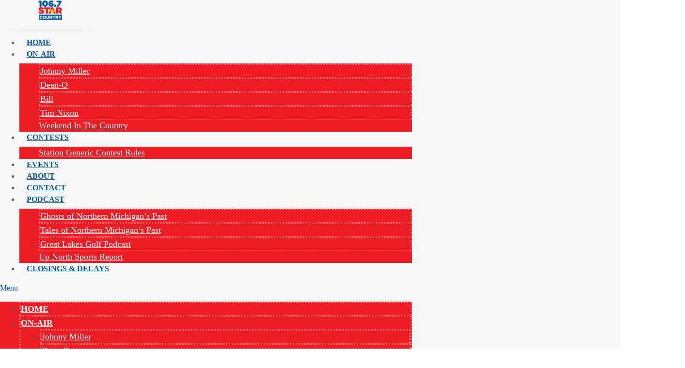

--- FILE ---
content_type: text/html; charset=UTF-8
request_url: https://www.starcountry1067.com/episode/tales-of-northern-michigans-past-episode-8-traveling-by-boat-and-train-a-look-into-the-inland-waterway-and-the-railroads-of-northern-michigan-part-2/
body_size: 217273
content:
<!doctype html>
<html lang="en-US" prefix="og: http://ogp.me/ns#">
<head>
  <meta charset="UTF-8">
    <meta name="viewport" content="width=device-width, initial-scale=1">
  <link rel="profile" href="https://gmpg.org/xfn/11">
  <title>Tales of Northern Michigan&#8217;s Past: Episode 8 &#8211; Traveling by Boat and Train a Look Into the Inland Waterway and the Railroads of Northern Michigan Part 2 &#8211; WSRT &#8211; MacDonald-Garber Broadcasting</title>
		<script type="text/javascript">if (site_GlobalArr && site_GlobalArr != 'undefined') { }else{ var site_GlobalArr = []; } site_GlobalArr["templateTheme"] = 'hello-elementor'; site_GlobalArr["templateThemeChild"] = 'hello-theme-child-master';  site_GlobalArr["blogId"] = '2249'; site_GlobalArr["is_pjax"] = 0;</script><!-- here NEW events calendar  : events-customize-changes.php -->
		<style>
.banner_lightbox { display: none; }
</style>
<meta name='robots' content='max-image-preview:large' />
	<style>img:is([sizes="auto" i], [sizes^="auto," i]) { contain-intrinsic-size: 3000px 1500px }</style>
	<meta http-equiv="X-UA-Compatible" content="IE=Edge" /><link rel='dns-prefetch' href='//www.starcountry1067.com' />
<link rel='dns-prefetch' href='//sdk.amazonaws.com' />
<link rel='dns-prefetch' href='//widgets.listenlive.co' />
<link rel='dns-prefetch' href='//www.google.com' />
<link rel='dns-prefetch' href='//maxcdn.bootstrapcdn.com' />
<link rel='dns-prefetch' href='//www.googletagmanager.com' />
<link rel='dns-prefetch' href='//use.fontawesome.com' />
<link rel='dns-prefetch' href='//dehayf5mhw1h7.cloudfront.net' />
<link rel="alternate" type="application/rss+xml" title="WSRT - MacDonald-Garber Broadcasting &raquo; Feed" href="https://www.starcountry1067.com/feed/" />
<link rel="alternate" type="application/rss+xml" title="WSRT - MacDonald-Garber Broadcasting &raquo; Comments Feed" href="https://www.starcountry1067.com/comments/feed/" />
<link rel="alternate" type="text/calendar" title="WSRT - MacDonald-Garber Broadcasting &raquo; iCal Feed" href="https://www.starcountry1067.com/events/?ical=1" />
<link rel="alternate" type="application/rss+xml" title="WSRT - MacDonald-Garber Broadcasting &raquo; Tales of Northern Michigan&#8217;s Past: Episode 8 &#8211; Traveling by Boat and Train a Look Into the Inland Waterway and the Railroads of Northern Michigan Part 2 Comments Feed" href="https://www.starcountry1067.com/episode/tales-of-northern-michigans-past-episode-8-traveling-by-boat-and-train-a-look-into-the-inland-waterway-and-the-railroads-of-northern-michigan-part-2/feed/" />
<script type="text/javascript">
/* <![CDATA[ */
window._wpemojiSettings = {"baseUrl":"https:\/\/s.w.org\/images\/core\/emoji\/16.0.1\/72x72\/","ext":".png","svgUrl":"https:\/\/s.w.org\/images\/core\/emoji\/16.0.1\/svg\/","svgExt":".svg","source":{"concatemoji":"https:\/\/www.starcountry1067.com\/wp-includes\/js\/wp-emoji-release.min.js?ver=6.8.3"}};
/*! This file is auto-generated */
!function(s,n){var o,i,e;function c(e){try{var t={supportTests:e,timestamp:(new Date).valueOf()};sessionStorage.setItem(o,JSON.stringify(t))}catch(e){}}function p(e,t,n){e.clearRect(0,0,e.canvas.width,e.canvas.height),e.fillText(t,0,0);var t=new Uint32Array(e.getImageData(0,0,e.canvas.width,e.canvas.height).data),a=(e.clearRect(0,0,e.canvas.width,e.canvas.height),e.fillText(n,0,0),new Uint32Array(e.getImageData(0,0,e.canvas.width,e.canvas.height).data));return t.every(function(e,t){return e===a[t]})}function u(e,t){e.clearRect(0,0,e.canvas.width,e.canvas.height),e.fillText(t,0,0);for(var n=e.getImageData(16,16,1,1),a=0;a<n.data.length;a++)if(0!==n.data[a])return!1;return!0}function f(e,t,n,a){switch(t){case"flag":return n(e,"\ud83c\udff3\ufe0f\u200d\u26a7\ufe0f","\ud83c\udff3\ufe0f\u200b\u26a7\ufe0f")?!1:!n(e,"\ud83c\udde8\ud83c\uddf6","\ud83c\udde8\u200b\ud83c\uddf6")&&!n(e,"\ud83c\udff4\udb40\udc67\udb40\udc62\udb40\udc65\udb40\udc6e\udb40\udc67\udb40\udc7f","\ud83c\udff4\u200b\udb40\udc67\u200b\udb40\udc62\u200b\udb40\udc65\u200b\udb40\udc6e\u200b\udb40\udc67\u200b\udb40\udc7f");case"emoji":return!a(e,"\ud83e\udedf")}return!1}function g(e,t,n,a){var r="undefined"!=typeof WorkerGlobalScope&&self instanceof WorkerGlobalScope?new OffscreenCanvas(300,150):s.createElement("canvas"),o=r.getContext("2d",{willReadFrequently:!0}),i=(o.textBaseline="top",o.font="600 32px Arial",{});return e.forEach(function(e){i[e]=t(o,e,n,a)}),i}function t(e){var t=s.createElement("script");t.src=e,t.defer=!0,s.head.appendChild(t)}"undefined"!=typeof Promise&&(o="wpEmojiSettingsSupports",i=["flag","emoji"],n.supports={everything:!0,everythingExceptFlag:!0},e=new Promise(function(e){s.addEventListener("DOMContentLoaded",e,{once:!0})}),new Promise(function(t){var n=function(){try{var e=JSON.parse(sessionStorage.getItem(o));if("object"==typeof e&&"number"==typeof e.timestamp&&(new Date).valueOf()<e.timestamp+604800&&"object"==typeof e.supportTests)return e.supportTests}catch(e){}return null}();if(!n){if("undefined"!=typeof Worker&&"undefined"!=typeof OffscreenCanvas&&"undefined"!=typeof URL&&URL.createObjectURL&&"undefined"!=typeof Blob)try{var e="postMessage("+g.toString()+"("+[JSON.stringify(i),f.toString(),p.toString(),u.toString()].join(",")+"));",a=new Blob([e],{type:"text/javascript"}),r=new Worker(URL.createObjectURL(a),{name:"wpTestEmojiSupports"});return void(r.onmessage=function(e){c(n=e.data),r.terminate(),t(n)})}catch(e){}c(n=g(i,f,p,u))}t(n)}).then(function(e){for(var t in e)n.supports[t]=e[t],n.supports.everything=n.supports.everything&&n.supports[t],"flag"!==t&&(n.supports.everythingExceptFlag=n.supports.everythingExceptFlag&&n.supports[t]);n.supports.everythingExceptFlag=n.supports.everythingExceptFlag&&!n.supports.flag,n.DOMReady=!1,n.readyCallback=function(){n.DOMReady=!0}}).then(function(){return e}).then(function(){var e;n.supports.everything||(n.readyCallback(),(e=n.source||{}).concatemoji?t(e.concatemoji):e.wpemoji&&e.twemoji&&(t(e.twemoji),t(e.wpemoji)))}))}((window,document),window._wpemojiSettings);
/* ]]> */
</script>
<link rel='stylesheet' id='tribe-common-skeleton-style-css' href='https://www.starcountry1067.com/wp-content/plugins/the-events-calendar-new/common/src/resources/css/common-skeleton.min.css?ver=4.13.2' type='text/css' media='all' />
<link rel='stylesheet' id='tribe-tooltip-css' href='https://www.starcountry1067.com/wp-content/plugins/the-events-calendar-new/common/src/resources/css/tooltip.min.css?ver=4.13.2' type='text/css' media='all' />
<style id='wp-emoji-styles-inline-css' type='text/css'>

	img.wp-smiley, img.emoji {
		display: inline !important;
		border: none !important;
		box-shadow: none !important;
		height: 1em !important;
		width: 1em !important;
		margin: 0 0.07em !important;
		vertical-align: -0.1em !important;
		background: none !important;
		padding: 0 !important;
	}
</style>
<style id='classic-theme-styles-inline-css' type='text/css'>
/*! This file is auto-generated */
.wp-block-button__link{color:#fff;background-color:#32373c;border-radius:9999px;box-shadow:none;text-decoration:none;padding:calc(.667em + 2px) calc(1.333em + 2px);font-size:1.125em}.wp-block-file__button{background:#32373c;color:#fff;text-decoration:none}
</style>
<style id='global-styles-inline-css' type='text/css'>
:root{--wp--preset--aspect-ratio--square: 1;--wp--preset--aspect-ratio--4-3: 4/3;--wp--preset--aspect-ratio--3-4: 3/4;--wp--preset--aspect-ratio--3-2: 3/2;--wp--preset--aspect-ratio--2-3: 2/3;--wp--preset--aspect-ratio--16-9: 16/9;--wp--preset--aspect-ratio--9-16: 9/16;--wp--preset--color--black: #000000;--wp--preset--color--cyan-bluish-gray: #abb8c3;--wp--preset--color--white: #ffffff;--wp--preset--color--pale-pink: #f78da7;--wp--preset--color--vivid-red: #cf2e2e;--wp--preset--color--luminous-vivid-orange: #ff6900;--wp--preset--color--luminous-vivid-amber: #fcb900;--wp--preset--color--light-green-cyan: #7bdcb5;--wp--preset--color--vivid-green-cyan: #00d084;--wp--preset--color--pale-cyan-blue: #8ed1fc;--wp--preset--color--vivid-cyan-blue: #0693e3;--wp--preset--color--vivid-purple: #9b51e0;--wp--preset--gradient--vivid-cyan-blue-to-vivid-purple: linear-gradient(135deg,rgba(6,147,227,1) 0%,rgb(155,81,224) 100%);--wp--preset--gradient--light-green-cyan-to-vivid-green-cyan: linear-gradient(135deg,rgb(122,220,180) 0%,rgb(0,208,130) 100%);--wp--preset--gradient--luminous-vivid-amber-to-luminous-vivid-orange: linear-gradient(135deg,rgba(252,185,0,1) 0%,rgba(255,105,0,1) 100%);--wp--preset--gradient--luminous-vivid-orange-to-vivid-red: linear-gradient(135deg,rgba(255,105,0,1) 0%,rgb(207,46,46) 100%);--wp--preset--gradient--very-light-gray-to-cyan-bluish-gray: linear-gradient(135deg,rgb(238,238,238) 0%,rgb(169,184,195) 100%);--wp--preset--gradient--cool-to-warm-spectrum: linear-gradient(135deg,rgb(74,234,220) 0%,rgb(151,120,209) 20%,rgb(207,42,186) 40%,rgb(238,44,130) 60%,rgb(251,105,98) 80%,rgb(254,248,76) 100%);--wp--preset--gradient--blush-light-purple: linear-gradient(135deg,rgb(255,206,236) 0%,rgb(152,150,240) 100%);--wp--preset--gradient--blush-bordeaux: linear-gradient(135deg,rgb(254,205,165) 0%,rgb(254,45,45) 50%,rgb(107,0,62) 100%);--wp--preset--gradient--luminous-dusk: linear-gradient(135deg,rgb(255,203,112) 0%,rgb(199,81,192) 50%,rgb(65,88,208) 100%);--wp--preset--gradient--pale-ocean: linear-gradient(135deg,rgb(255,245,203) 0%,rgb(182,227,212) 50%,rgb(51,167,181) 100%);--wp--preset--gradient--electric-grass: linear-gradient(135deg,rgb(202,248,128) 0%,rgb(113,206,126) 100%);--wp--preset--gradient--midnight: linear-gradient(135deg,rgb(2,3,129) 0%,rgb(40,116,252) 100%);--wp--preset--font-size--small: 13px;--wp--preset--font-size--medium: 20px;--wp--preset--font-size--large: 36px;--wp--preset--font-size--x-large: 42px;--wp--preset--spacing--20: 0.44rem;--wp--preset--spacing--30: 0.67rem;--wp--preset--spacing--40: 1rem;--wp--preset--spacing--50: 1.5rem;--wp--preset--spacing--60: 2.25rem;--wp--preset--spacing--70: 3.38rem;--wp--preset--spacing--80: 5.06rem;--wp--preset--shadow--natural: 6px 6px 9px rgba(0, 0, 0, 0.2);--wp--preset--shadow--deep: 12px 12px 50px rgba(0, 0, 0, 0.4);--wp--preset--shadow--sharp: 6px 6px 0px rgba(0, 0, 0, 0.2);--wp--preset--shadow--outlined: 6px 6px 0px -3px rgba(255, 255, 255, 1), 6px 6px rgba(0, 0, 0, 1);--wp--preset--shadow--crisp: 6px 6px 0px rgba(0, 0, 0, 1);}:where(.is-layout-flex){gap: 0.5em;}:where(.is-layout-grid){gap: 0.5em;}body .is-layout-flex{display: flex;}.is-layout-flex{flex-wrap: wrap;align-items: center;}.is-layout-flex > :is(*, div){margin: 0;}body .is-layout-grid{display: grid;}.is-layout-grid > :is(*, div){margin: 0;}:where(.wp-block-columns.is-layout-flex){gap: 2em;}:where(.wp-block-columns.is-layout-grid){gap: 2em;}:where(.wp-block-post-template.is-layout-flex){gap: 1.25em;}:where(.wp-block-post-template.is-layout-grid){gap: 1.25em;}.has-black-color{color: var(--wp--preset--color--black) !important;}.has-cyan-bluish-gray-color{color: var(--wp--preset--color--cyan-bluish-gray) !important;}.has-white-color{color: var(--wp--preset--color--white) !important;}.has-pale-pink-color{color: var(--wp--preset--color--pale-pink) !important;}.has-vivid-red-color{color: var(--wp--preset--color--vivid-red) !important;}.has-luminous-vivid-orange-color{color: var(--wp--preset--color--luminous-vivid-orange) !important;}.has-luminous-vivid-amber-color{color: var(--wp--preset--color--luminous-vivid-amber) !important;}.has-light-green-cyan-color{color: var(--wp--preset--color--light-green-cyan) !important;}.has-vivid-green-cyan-color{color: var(--wp--preset--color--vivid-green-cyan) !important;}.has-pale-cyan-blue-color{color: var(--wp--preset--color--pale-cyan-blue) !important;}.has-vivid-cyan-blue-color{color: var(--wp--preset--color--vivid-cyan-blue) !important;}.has-vivid-purple-color{color: var(--wp--preset--color--vivid-purple) !important;}.has-black-background-color{background-color: var(--wp--preset--color--black) !important;}.has-cyan-bluish-gray-background-color{background-color: var(--wp--preset--color--cyan-bluish-gray) !important;}.has-white-background-color{background-color: var(--wp--preset--color--white) !important;}.has-pale-pink-background-color{background-color: var(--wp--preset--color--pale-pink) !important;}.has-vivid-red-background-color{background-color: var(--wp--preset--color--vivid-red) !important;}.has-luminous-vivid-orange-background-color{background-color: var(--wp--preset--color--luminous-vivid-orange) !important;}.has-luminous-vivid-amber-background-color{background-color: var(--wp--preset--color--luminous-vivid-amber) !important;}.has-light-green-cyan-background-color{background-color: var(--wp--preset--color--light-green-cyan) !important;}.has-vivid-green-cyan-background-color{background-color: var(--wp--preset--color--vivid-green-cyan) !important;}.has-pale-cyan-blue-background-color{background-color: var(--wp--preset--color--pale-cyan-blue) !important;}.has-vivid-cyan-blue-background-color{background-color: var(--wp--preset--color--vivid-cyan-blue) !important;}.has-vivid-purple-background-color{background-color: var(--wp--preset--color--vivid-purple) !important;}.has-black-border-color{border-color: var(--wp--preset--color--black) !important;}.has-cyan-bluish-gray-border-color{border-color: var(--wp--preset--color--cyan-bluish-gray) !important;}.has-white-border-color{border-color: var(--wp--preset--color--white) !important;}.has-pale-pink-border-color{border-color: var(--wp--preset--color--pale-pink) !important;}.has-vivid-red-border-color{border-color: var(--wp--preset--color--vivid-red) !important;}.has-luminous-vivid-orange-border-color{border-color: var(--wp--preset--color--luminous-vivid-orange) !important;}.has-luminous-vivid-amber-border-color{border-color: var(--wp--preset--color--luminous-vivid-amber) !important;}.has-light-green-cyan-border-color{border-color: var(--wp--preset--color--light-green-cyan) !important;}.has-vivid-green-cyan-border-color{border-color: var(--wp--preset--color--vivid-green-cyan) !important;}.has-pale-cyan-blue-border-color{border-color: var(--wp--preset--color--pale-cyan-blue) !important;}.has-vivid-cyan-blue-border-color{border-color: var(--wp--preset--color--vivid-cyan-blue) !important;}.has-vivid-purple-border-color{border-color: var(--wp--preset--color--vivid-purple) !important;}.has-vivid-cyan-blue-to-vivid-purple-gradient-background{background: var(--wp--preset--gradient--vivid-cyan-blue-to-vivid-purple) !important;}.has-light-green-cyan-to-vivid-green-cyan-gradient-background{background: var(--wp--preset--gradient--light-green-cyan-to-vivid-green-cyan) !important;}.has-luminous-vivid-amber-to-luminous-vivid-orange-gradient-background{background: var(--wp--preset--gradient--luminous-vivid-amber-to-luminous-vivid-orange) !important;}.has-luminous-vivid-orange-to-vivid-red-gradient-background{background: var(--wp--preset--gradient--luminous-vivid-orange-to-vivid-red) !important;}.has-very-light-gray-to-cyan-bluish-gray-gradient-background{background: var(--wp--preset--gradient--very-light-gray-to-cyan-bluish-gray) !important;}.has-cool-to-warm-spectrum-gradient-background{background: var(--wp--preset--gradient--cool-to-warm-spectrum) !important;}.has-blush-light-purple-gradient-background{background: var(--wp--preset--gradient--blush-light-purple) !important;}.has-blush-bordeaux-gradient-background{background: var(--wp--preset--gradient--blush-bordeaux) !important;}.has-luminous-dusk-gradient-background{background: var(--wp--preset--gradient--luminous-dusk) !important;}.has-pale-ocean-gradient-background{background: var(--wp--preset--gradient--pale-ocean) !important;}.has-electric-grass-gradient-background{background: var(--wp--preset--gradient--electric-grass) !important;}.has-midnight-gradient-background{background: var(--wp--preset--gradient--midnight) !important;}.has-small-font-size{font-size: var(--wp--preset--font-size--small) !important;}.has-medium-font-size{font-size: var(--wp--preset--font-size--medium) !important;}.has-large-font-size{font-size: var(--wp--preset--font-size--large) !important;}.has-x-large-font-size{font-size: var(--wp--preset--font-size--x-large) !important;}
:where(.wp-block-post-template.is-layout-flex){gap: 1.25em;}:where(.wp-block-post-template.is-layout-grid){gap: 1.25em;}
:where(.wp-block-columns.is-layout-flex){gap: 2em;}:where(.wp-block-columns.is-layout-grid){gap: 2em;}
:root :where(.wp-block-pullquote){font-size: 1.5em;line-height: 1.6;}
</style>
<link rel='stylesheet' id='onecms-social-share-css' href='https://www.starcountry1067.com/wp-content/plugins/onecms-social-share/public/assets/css/onecms-social-share-public.css?ver=2.1.0_3' type='text/css' media='all' />
<link rel='stylesheet' id='onecms-social-share-fontawesome-css' href='https://www.starcountry1067.com/wp-content/plugins/1-a-common-library/fontawesome/6.5.0/css/all.min.css?ver=6.5.0' type='text/css' media='all' />
<link rel='stylesheet' id='onecms-social-share-poppins-css' href='https://www.starcountry1067.com/wp-content/plugins/onecms-social-share/public/assets/fonts/poppins/poppins.css?ver=2.1.0' type='text/css' media='all' />
<style id='dominant-color-styles-inline-css' type='text/css'>
img[data-dominant-color]:not(.has-transparency) { background-color: var(--dominant-color); }
</style>
<link rel='stylesheet' id='front-advertise-css' href='https://www.starcountry1067.com/wp-content/plugins/advertise/assets/css/front.css?ver=6.8.3' type='text/css' media='all' />
<link rel='stylesheet' id='font-awesome-css' href='https://www.starcountry1067.com/wp-content/plugins/elementor/assets/lib/font-awesome/css/font-awesome.min.css?ver=4.7.0' type='text/css' media='all' />
<link rel='stylesheet' id='epic-social-share-css' href='https://www.starcountry1067.com/wp-content/plugins/epic-social-share/assets/css/social-share.css?ver=1.0.2.0' type='text/css' media='all' />
<link rel='stylesheet' id='widget-calendar-pro-style-css-css' href='https://www.starcountry1067.com/wp-content/plugins/events-calendar-pro-new/src/resources/css/widget-theme.min.css?ver=6.8.3' type='text/css' media='all' />
<link rel='stylesheet' id='wpb-audio-stream-manager-select2-style-css' href='https://www.starcountry1067.com/wp-content/plugins/wpb-audio-stream-manager/public/css/select2.css?ver=4.0.7' type='text/css' media='all' />
<link rel='stylesheet' id='wpb-audio-stream-manager-css' href='https://www.starcountry1067.com/wp-content/plugins/wpb-audio-stream-manager/public/css/wpb-audio-stream-manager-public.css?ver=1.1.10' type='text/css' media='all' />
<link rel='stylesheet' id='wpb-audio-stream-manager-now-playing-info-css-css' href='https://www.starcountry1067.com/wp-content/plugins/wpb-audio-stream-manager/public/css/onecms-now-playing-info-public-new.css?ver=2020_04_01' type='text/css' media='all' />
<link rel='stylesheet' id='wpb-audio-stream-manager-show-stream-css-css' href='https://www.starcountry1067.com/wp-content/plugins/wpb-audio-stream-manager/public/css/onecms-show-stream-public-new.css?ver=2020_04_01' type='text/css' media='all' />
<link rel='stylesheet' id='wpb-ssl-podcast-css' href='https://www.starcountry1067.com/wp-content/plugins/wpb-ssl-podcast/public/css/wpb-ssl-podcast-public.css?ver=1.0.0' type='text/css' media='all' />
<link rel='stylesheet' id='wpb-ugc-v2-css' href='https://www.starcountry1067.com/wp-content/plugins/wpb-ugc-v2/public/css/wpb-ugc-v2-public.css?ver=2.0.0' type='text/css' media='all' />
<link rel='stylesheet' id='wpb-ugc-v2bootstrap-css-css' href='https://www.starcountry1067.com/wp-content/plugins/wpb-ugc-v2/public/css/ugc_bootstrap.css?ver=3.3.7' type='text/css' media='all' />
<link rel='stylesheet' id='wpb-ugc-v2filestyle-css-css' href='https://www.starcountry1067.com/wp-content/plugins/wpb-ugc-v2/public/css/fileinput.min.css?ver=3.3.7' type='text/css' media='all' />
<link rel='stylesheet' id='wpb-ugc-v2-validator-css-css' href='https://www.starcountry1067.com/wp-content/plugins/wpb-ugc-v2/public/css/bootstrapValidator.min.css?ver=2.0.0' type='text/css' media='all' />
<link rel='stylesheet' id='weblator_polling-plugin-styles-css' href='https://www.starcountry1067.com/wp-content/plugins/weblator_polling/public/assets/css/public.css?ver=1.3.5.6' type='text/css' media='all' />
<link rel='stylesheet' id='weblator_polling-fa-css' href='https://www.starcountry1067.com/wp-content/plugins/weblator_polling/public/assets/css/font-awesome.min.css?ver=1.3.5.6' type='text/css' media='all' />
<link rel='stylesheet' id='hello-elementor-css' href='https://www.starcountry1067.com/wp-content/themes/hello-elementor/style.min.css?ver=2.2.0' type='text/css' media='all' />
<link rel='stylesheet' id='hello-elementor-theme-style-css' href='https://www.starcountry1067.com/wp-content/themes/hello-elementor/theme.min.css?ver=2.2.0' type='text/css' media='all' />
<link rel='stylesheet' id='episode-content-tabs-2-css' href='https://www.starcountry1067.com/wp-content/plugins/wpb-show-core/modules/episode-transcription/public//css/episode-content-tabs.css?ver=1.1.2' type='text/css' media='screen' />
<link rel='stylesheet' id='podcast_player_new_css-css' href='https://www.starcountry1067.com/wp-content/plugins/wpb-show-core/modules/jplayer/skin/podcast_player_new/podcast_player_new.css?v=051524_2&#038;ver=6.8.3' type='text/css' media='screen' />
<link rel='stylesheet' id='bundle-css' href='https://www.starcountry1067.com/wp-content/themes/hello-theme-child-master/public/bundle.css?ver=1.7' type='text/css' media='all' />
<link rel='stylesheet' id='stylesheet-css' href='https://www.starcountry1067.com/wp-content/themes/hello-theme-child-master/style.css?ver=6.8.3' type='text/css' media='all' />
<link rel='stylesheet' id='font-awesome-all-css' href='https://www.starcountry1067.com/wp-content/plugins/jet-menu/assets/public/lib/font-awesome/css/all.min.css?ver=5.12.0' type='text/css' media='all' />
<link rel='stylesheet' id='font-awesome-v4-shims-css' href='https://www.starcountry1067.com/wp-content/plugins/jet-menu/assets/public/lib/font-awesome/css/v4-shims.min.css?ver=5.12.0' type='text/css' media='all' />
<link rel='stylesheet' id='jet-menu-public-css' href='https://www.starcountry1067.com/wp-content/plugins/jet-menu/assets/public/css/public.css?ver=2.0.9' type='text/css' media='all' />
<link rel='stylesheet' id='elementor-icons-css' href='https://www.starcountry1067.com/wp-content/plugins/elementor/assets/lib/eicons/css/elementor-icons.min.css?ver=5.25.0' type='text/css' media='all' />
<link rel='stylesheet' id='elementor-frontend-css' href='https://www.starcountry1067.com/wp-content/plugins/elementor/assets/css/frontend.min.css?ver=3.18.2' type='text/css' media='all' />
<link rel='stylesheet' id='swiper-css' href='https://www.starcountry1067.com/wp-content/plugins/elementor/assets/lib/swiper/v8/css/swiper.min.css?ver=8.4.5' type='text/css' media='all' />
<link rel='stylesheet' id='elementor-post-62906-css' href='https://www.starcountry1067.com/wp-content/uploads/sites/2249/elementor/css/post-62906.css?ver=1714663295' type='text/css' media='all' />
<link rel='stylesheet' id='elementor-pro-css' href='https://www.starcountry1067.com/wp-content/plugins/elementor-pro/assets/css/frontend.min.css?ver=3.18.1' type='text/css' media='all' />
<link rel='stylesheet' id='jet-blog-css' href='https://www.starcountry1067.com/wp-content/plugins/jet-blog/assets/css/jet-blog.css?ver=2.3.3' type='text/css' media='all' />
<link rel='stylesheet' id='namogo-icons-css' href='https://www.starcountry1067.com/wp-content/plugins/elementor-extras/assets/lib/nicons/css/nicons.css?ver=2.2.52' type='text/css' media='all' />
<link rel='stylesheet' id='elementor-extras-frontend-css' href='https://www.starcountry1067.com/wp-content/plugins/elementor-extras/assets/css/frontend.min.css?ver=2.2.52' type='text/css' media='all' />
<link rel='stylesheet' id='elementor-post-62971-css' href='https://www.starcountry1067.com/wp-content/uploads/sites/2249/elementor/css/post-62971.css?ver=1764611740' type='text/css' media='all' />
<link rel='stylesheet' id='elementor-post-63022-css' href='https://www.starcountry1067.com/wp-content/uploads/sites/2249/elementor/css/post-63022.css?ver=1714663295' type='text/css' media='all' />
<link rel='stylesheet' id='elementor-post-63598-css' href='https://www.starcountry1067.com/wp-content/uploads/sites/2249/elementor/css/post-63598.css?ver=1714681841' type='text/css' media='all' />
<style id='akismet-widget-style-inline-css' type='text/css'>

			.a-stats {
				--akismet-color-mid-green: #357b49;
				--akismet-color-white: #fff;
				--akismet-color-light-grey: #f6f7f7;

				max-width: 350px;
				width: auto;
			}

			.a-stats * {
				all: unset;
				box-sizing: border-box;
			}

			.a-stats strong {
				font-weight: 600;
			}

			.a-stats a.a-stats__link,
			.a-stats a.a-stats__link:visited,
			.a-stats a.a-stats__link:active {
				background: var(--akismet-color-mid-green);
				border: none;
				box-shadow: none;
				border-radius: 8px;
				color: var(--akismet-color-white);
				cursor: pointer;
				display: block;
				font-family: -apple-system, BlinkMacSystemFont, 'Segoe UI', 'Roboto', 'Oxygen-Sans', 'Ubuntu', 'Cantarell', 'Helvetica Neue', sans-serif;
				font-weight: 500;
				padding: 12px;
				text-align: center;
				text-decoration: none;
				transition: all 0.2s ease;
			}

			/* Extra specificity to deal with TwentyTwentyOne focus style */
			.widget .a-stats a.a-stats__link:focus {
				background: var(--akismet-color-mid-green);
				color: var(--akismet-color-white);
				text-decoration: none;
			}

			.a-stats a.a-stats__link:hover {
				filter: brightness(110%);
				box-shadow: 0 4px 12px rgba(0, 0, 0, 0.06), 0 0 2px rgba(0, 0, 0, 0.16);
			}

			.a-stats .count {
				color: var(--akismet-color-white);
				display: block;
				font-size: 1.5em;
				line-height: 1.4;
				padding: 0 13px;
				white-space: nowrap;
			}
		
</style>
<link rel='stylesheet' id='login_nocaptcha_css-css' href='https://www.starcountry1067.com/wp-content/plugins/login-recaptcha/css/style.css?ver=1736916014' type='text/css' media='all' />
<link rel='stylesheet' id='sendpress-fe-css-css' href='https://www.starcountry1067.com/wp-content/plugins/vipclub/css/front-end.css?dt=12Nov2025&#038;ver=6.8.3' type='text/css' media='all' />
<link rel='stylesheet' id='jquery-ui-css' href='https://www.starcountry1067.com/wp-content/plugins/vipclub/css/jquery-ui-1-12-1.css?ver=6.8.3' type='text/css' media='all' />
<link rel='stylesheet' id='sendpress-bootstrap-css-css' href='https://www.starcountry1067.com/wp-content/plugins/vipclub/css/ugc_bootstrap.css?dt=16jun21&#038;ver=6.8.3' type='text/css' media='all' />
<link rel='stylesheet' id='font-awesome-official-css' href='https://use.fontawesome.com/releases/v6.6.0/css/all.css' type='text/css' media='all' integrity="sha384-h/hnnw1Bi4nbpD6kE7nYfCXzovi622sY5WBxww8ARKwpdLj5kUWjRuyiXaD1U2JT" crossorigin="anonymous" />
<link rel='stylesheet' id='stylesheet-editor-css' href='https://dehayf5mhw1h7.cloudfront.net/wp-content/uploads/sites/2249/wpbcss/wpbstyle-itmwpbelementorandpjaxmasterparent-003.css?ver=6.8.3' type='text/css' media='all' />
<link rel='stylesheet' id='wpb-slider-default-css-css' href='https://www.starcountry1067.com/wp-content/plugins/wpb-slider/assets/css/wpb-slider-default.css?ver=6.8.3' type='text/css' media='all' />
<link rel='stylesheet' id='closing_dashboard_bootstrap_css-css' href='https://www.starcountry1067.com/wp-content/plugins/entity-closing-lite/css/wpb-bootstrap.css?ver=3.3.6' type='text/css' media='all' />
<link rel='stylesheet' id='closing_dashboard_front_styles_css-css' href='https://www.starcountry1067.com/wp-content/plugins/entity-closing-lite/css/styles-front.css?ver=1.0.3' type='text/css' media='all' />
<link rel='stylesheet' id='bannerlightwindow-style-css' href='https://www.starcountry1067.com/wp-content/plugins/wpb-banner-light-window/featherlight-1.2.3/release/featherlight.min.css?ver=1.2.3' type='text/css' media='all' />
<link rel='stylesheet' id='magnific-css' href='https://www.starcountry1067.com/wp-content/plugins/wpb-gdpr/frontend/css/magnific_1.css?ver=rand123' type='text/css' media='all' />
<link rel='stylesheet' id='ecs-styles-css' href='https://www.starcountry1067.com/wp-content/plugins/ele-custom-skin/assets/css/ecs-style.css?ver=3.1.7' type='text/css' media='all' />
<link rel='stylesheet' id='elementor-post-63536-css' href='https://www.starcountry1067.com/wp-content/uploads/sites/2249/elementor/css/post-63536.css?ver=1638192618' type='text/css' media='all' />
<link rel='stylesheet' id='elementor-post-63596-css' href='https://www.starcountry1067.com/wp-content/uploads/sites/2249/elementor/css/post-63596.css?ver=1611856027' type='text/css' media='all' />
<link rel='stylesheet' id='elementor-post-64441-css' href='https://www.starcountry1067.com/wp-content/uploads/sites/2249/elementor/css/post-64441.css?ver=1687880294' type='text/css' media='all' />
<link rel='stylesheet' id='elementor-post-64950-css' href='https://www.starcountry1067.com/wp-content/uploads/sites/2249/elementor/css/post-64950.css?ver=1641206188' type='text/css' media='all' />
<link rel='stylesheet' id='font-awesome-official-v4shim-css' href='https://use.fontawesome.com/releases/v6.6.0/css/v4-shims.css' type='text/css' media='all' integrity="sha384-Heamg4F/EELwbmnBJapxaWTkcdX/DCrJpYgSshI5BkI7xghn3RvDcpG+1xUJt/7K" crossorigin="anonymous" />
<link rel='stylesheet' id='google-fonts-1-css' href='https://fonts.googleapis.com/css?family=Montserrat%3A100%2C100italic%2C200%2C200italic%2C300%2C300italic%2C400%2C400italic%2C500%2C500italic%2C600%2C600italic%2C700%2C700italic%2C800%2C800italic%2C900%2C900italic%7CLato%3A100%2C100italic%2C200%2C200italic%2C300%2C300italic%2C400%2C400italic%2C500%2C500italic%2C600%2C600italic%2C700%2C700italic%2C800%2C800italic%2C900%2C900italic&#038;display=auto&#038;ver=6.8.3' type='text/css' media='all' />
<link rel='stylesheet' id='elementor-icons-shared-0-css' href='https://www.starcountry1067.com/wp-content/plugins/elementor/assets/lib/font-awesome/css/fontawesome.min.css?ver=5.15.3' type='text/css' media='all' />
<link rel='stylesheet' id='elementor-icons-fa-solid-css' href='https://www.starcountry1067.com/wp-content/plugins/elementor/assets/lib/font-awesome/css/solid.min.css?ver=5.15.3' type='text/css' media='all' />
<link rel='stylesheet' id='elementor-icons-fa-brands-css' href='https://www.starcountry1067.com/wp-content/plugins/elementor/assets/lib/font-awesome/css/brands.min.css?ver=5.15.3' type='text/css' media='all' />
<link rel='stylesheet' id='elementor-icons-twitter_x-css' href='https://inxs.onecmsdev.com/wp-content/uploads/sites/1532/elementor/custom-icons/twitter_x/css/twitter_x.css?ver=1.0.0' type='text/css' media='all' />
<link rel="preconnect" href="https://fonts.gstatic.com/" crossorigin><script>if (document.location.protocol != "https:") {document.location = document.URL.replace(/^http:/i, "https:");}</script><script type="text/javascript" src="https://www.starcountry1067.com/wp-includes/js/jquery/jquery.min.js?ver=3.7.1" id="jquery-core-js"></script>
<script type="text/javascript" src="https://www.starcountry1067.com/wp-includes/js/jquery/jquery-migrate.min.js?ver=3.4.1" id="jquery-migrate-js"></script>
<script type="text/javascript" src="https://www.starcountry1067.com/wp-content/plugins/common_functions.js?ver=1.5.1.2" id="common-funcs-js-js"></script>
<script type="text/javascript" src="https://www.starcountry1067.com/wp-content/plugins/svg-support/vendor/DOMPurify/DOMPurify.min.js?ver=1.0.1" id="bodhi-dompurify-library-js"></script>
<script type="text/javascript" src="https://www.starcountry1067.com/wp-content/plugins/epic-social-share/assets/js/theia-sticky-sidebar.min.js?ver=1" id="epic-theia-sticky-sidebar-js"></script>
<script type="text/javascript" src="https://www.starcountry1067.com/wp-content/plugins/svg-support/js/min/svgs-inline-min.js?ver=1.0.1" id="bodhi_svg_inline-js"></script>
<script type="text/javascript" id="bodhi_svg_inline-js-after">
/* <![CDATA[ */
cssTarget="img.style-svg";ForceInlineSVGActive="false";frontSanitizationEnabled="on";
/* ]]> */
</script>
<script type="text/javascript" src="https://www.starcountry1067.com/wp-content/plugins/wpb-banner-light-window/featherlight-1.2.3/release/featherlight.min.js?ver=1.3.26" id="bannerlightwindow-script-js"></script>
<script type="text/javascript" src="https://www.starcountry1067.com/wp-content/plugins/wpb-contest/js/jquery.cookie.js?ver=6.8.3" id="wpb-contest-js"></script>
<script type="text/javascript" src="https://www.starcountry1067.com/wp-content/plugins/wpb-ssl-podcast/public/js/wpb-ssl-podcast-public.js?ver=1.0.0999" id="wpb-ssl-podcast-js"></script>
<script type="text/javascript" src="https://www.starcountry1067.com/wp-content/plugins/weblator_polling/public/assets/js/app/legend.js?ver=1.3.5.6" id="weblator_polling-legend-js"></script>
<script type="text/javascript" id="weblator_polling-plugin-script-js-extra">
/* <![CDATA[ */
var ajaxurl = "https:\/\/www.starcountry1067.com\/wp-admin\/admin-ajax.php";
/* ]]> */
</script>
<script type="text/javascript" src="https://www.starcountry1067.com/wp-content/plugins/weblator_polling/public/assets/js/app/public.js?ver=1.3.5.6" id="weblator_polling-plugin-script-js"></script>
<script type="text/javascript" src="https://www.starcountry1067.com/wp-content/plugins/wpb-show-core/inc/show/assets/js/show.js?ver=6.8.3" id="show_js_update-js"></script>
<script type="text/javascript" src="https://www.google.com/recaptcha/api.js?onload=submitDisable" id="login_nocaptcha_google_api-js"></script>
<script type="text/javascript" src="https://www.starcountry1067.com/wp-content/plugins/wpb-ugc-v2/public/js/bootstrapValidator.min.js?ver=2.0.0" id="wpb-ugc-v2-validator-js-js"></script>
<script type="text/javascript" src="https://www.starcountry1067.com/wp-content/plugins/wpb-ugc-v2/public/js/fileinput.min.js?ver=2.0.0" id="wpb-ugc-v2-fileinput-js-js"></script>
<script type="text/javascript" src="https://www.starcountry1067.com/wp-content/plugins/wpb-ugc-v2/public/js/wpb-ugc-v2-public.js?dt=01_10_20&amp;ver=2.0.0" id="wpb-ugc-v2-js"></script>

<!-- Google tag (gtag.js) snippet added by Site Kit -->

<!-- Google Analytics snippet added by Site Kit -->
<script type="text/javascript" src="https://www.googletagmanager.com/gtag/js?id=GT-T5MGHKS" id="google_gtagjs-js" async></script>
<script type="text/javascript" id="google_gtagjs-js-after">
/* <![CDATA[ */
window.dataLayer = window.dataLayer || [];function gtag(){dataLayer.push(arguments);}
gtag("set","linker",{"domains":["www.starcountry1067.com"]});
gtag("js", new Date());
gtag("set", "developer_id.dZTNiMT", true);
gtag("config", "GT-T5MGHKS");
/* ]]> */
</script>

<!-- End Google tag (gtag.js) snippet added by Site Kit -->
<script type="text/javascript" id="ecs_ajax_load-js-extra">
/* <![CDATA[ */
var ecs_ajax_params = {"ajaxurl":"https:\/\/www.starcountry1067.com\/wp-admin\/admin-ajax.php","posts":"{\"page\":0,\"episode\":\"tales-of-northern-michigans-past-episode-8-traveling-by-boat-and-train-a-look-into-the-inland-waterway-and-the-railroads-of-northern-michigan-part-2\",\"post_type\":\"episode\",\"name\":\"tales-of-northern-michigans-past-episode-8-traveling-by-boat-and-train-a-look-into-the-inland-waterway-and-the-railroads-of-northern-michigan-part-2\",\"error\":\"\",\"m\":\"\",\"p\":0,\"post_parent\":\"\",\"subpost\":\"\",\"subpost_id\":\"\",\"attachment\":\"\",\"attachment_id\":0,\"pagename\":\"tales-of-northern-michigans-past-episode-8-traveling-by-boat-and-train-a-look-into-the-inland-waterway-and-the-railroads-of-northern-michigan-part-2\",\"page_id\":0,\"second\":\"\",\"minute\":\"\",\"hour\":\"\",\"day\":0,\"monthnum\":0,\"year\":0,\"w\":0,\"category_name\":\"\",\"tag\":\"\",\"cat\":\"\",\"tag_id\":\"\",\"author\":\"\",\"author_name\":\"\",\"feed\":\"\",\"tb\":\"\",\"paged\":0,\"meta_key\":\"\",\"meta_value\":\"\",\"preview\":\"\",\"s\":\"\",\"sentence\":\"\",\"title\":\"\",\"fields\":\"all\",\"menu_order\":\"\",\"embed\":\"\",\"category__in\":[],\"category__not_in\":[],\"category__and\":[],\"post__in\":[],\"post__not_in\":[],\"post_name__in\":[],\"tag__in\":[],\"tag__not_in\":[],\"tag__and\":[],\"tag_slug__in\":[],\"tag_slug__and\":[],\"post_parent__in\":[],\"post_parent__not_in\":[],\"author__in\":[],\"author__not_in\":[],\"search_columns\":[],\"no_found_rows\":true,\"ignore_sticky_posts\":false,\"suppress_filters\":false,\"cache_results\":true,\"update_post_term_cache\":true,\"update_menu_item_cache\":false,\"lazy_load_term_meta\":true,\"update_post_meta_cache\":true,\"posts_per_page\":10,\"nopaging\":false,\"comments_per_page\":\"50\",\"order\":\"DESC\"}"};
/* ]]> */
</script>
<script type="text/javascript" src="https://www.starcountry1067.com/wp-content/plugins/ele-custom-skin/assets/js/ecs_ajax_pagination.js?ver=3.1.7" id="ecs_ajax_load-js"></script>
<script type="text/javascript" src="https://www.starcountry1067.com/wp-content/plugins/ele-custom-skin/assets/js/ecs.js?ver=3.1.7" id="ecs-script-js"></script>
<!-- common frontend header code put here -->
<script type="text/javascript">
	if (site_GlobalArr && site_GlobalArr != 'undefined') { }else{ var site_GlobalArr = []; }
	var siteURL_Global_value = window.location.href; siteURL_Global_value = siteURL_Global_value.replace("http://", ""); siteURL_Global_value = siteURL_Global_value.replace("https://", "");    var tempArr_Global = siteURL_Global_value.split('/');    site_GlobalArr["blogId"] = '2249'; site_GlobalArr["siteURL"] = tempArr_Global[0];
	try {  if (tempArr_Global[1] == 'category') { site_GlobalArr["pageFlag"] = 'category_list_page'; }else if (tempArr_Global[1] == 'events') { site_GlobalArr["pageFlag"] = 'upcoming_events_list_page'; }    }catch(err){}
	</script>
	<link rel="EditURI" type="application/rsd+xml" title="RSD" href="https://www.starcountry1067.com/xmlrpc.php?rsd" />
<link rel='shortlink' href='https://www.starcountry1067.com/?p=65809' />
<script> var $ = jQuery; </script><meta name="generator" content="Performance Lab 1.9.0; modules: images/dominant-color, images/webp-support, images/webp-uploads">
<!-- Open Graph Meta Data by WP-Open-Graph plugin-->
<meta property="og:site_name" content="WSRT - MacDonald-Garber Broadcasting" />
<meta property="og:locale" content="en_us" />
<meta property="og:type" content="article" />
<meta property="og:image:width" content="1024" />
<meta property="og:image:height" content="1024" />
<meta property="og:image" content="https://dehayf5mhw1h7.cloudfront.net/wp-content/uploads/sites/2249/2023/11/08055642/Tales-of4-1024x1024.png" />
<meta property="og:title" content="Tales of Northern Michigan&#8217;s Past: Episode 8 &#8211; Traveling by Boat and Train a Look Into the Inland Waterway and the Railroads of Northern Michigan Part 2" />
<meta property="og:url" content="https://www.starcountry1067.com/episode/tales-of-northern-michigans-past-episode-8-traveling-by-boat-and-train-a-look-into-the-inland-waterway-and-the-railroads-of-northern-michigan-part-2/" />
<meta property="og:description" content="In this second part interview with Dave Pott, we dive deeper into talking about the inland water route as well as the railroads that helped grow Northern Michigan. Dave is on the advisory board for the Inland Water Route Historical Society as well as a volunteer at the museum which can be found in Alanson, Michigan.   More information about the Inland Water Route Historical Society and museum can be found below! https://iwrhs.wordpress.com/ Follow us on Facebook! https://www.facebook.com/Tales-of-Northern-Michigans-Past-100283372263569" />
<!-- End : Open Graph Meta Data -->
<script type="text/javascript">var eventsJSArr = []; var eventPluginActive = "new"; var pjaxSite_new_event = false;</script>
<meta name="generator" content="Site Kit by Google 1.138.0" /><script>
window.SENDPRESS_CONTEST_URL = "https://www.starcountry1067.com/wp-content/plugins/wpb-contest/";
</script>
<!-- wpb slider posts from redis cache --><meta name="tec-api-version" content="v1"><meta name="tec-api-origin" content="https://www.starcountry1067.com"><link rel="https://theeventscalendar.com/" href="https://www.starcountry1067.com/wp-json/tribe/events/v1/" /><script type="text/javascript">
    var ajaxurl = "https://www.starcountry1067.com/wp-admin/admin-ajax.php";
</script><!--Customizer CSS-->
<style type="text/css">
   body, body.custom-background { background-color:#ffffff!important; }#pjax-wrapper .content-wrapper { max-width:1200px; }#ad-takeovers { width:1200px; }.global-ajax-loader .loader-circle { border-color:#00539d99; }.global-ajax-loader .loader-circle { border-left-color:#00539d; }.audio-stream-player.fixed-bar, .audio-stream-player.top-player,.floating-controls-wrapper { background-color:#00539d!important; }.audio-stream-player.fixed-bar .player-content #amplitude-artist, .audio-stream-player.fixed-bar .player-content #amplitude-song-name, .audio-stream-player.top-player .player-content #amplitude-artist, .audio-stream-player.top-player .player-content #amplitude-song-name { color:#ffffff!important; }.audio-stream-player .player-control-icon-svg { fill:#ffffff !important; }.audio-stream-player .streams-btn-text { color:#ffffff !important; }.audio-stream-player .player-content .audio-player-flyout-btn-wrapper .flyout-arrow, .audio-stream-player .player-content .audio-player-flyout-btn-wrapper .flyout-menu-icon, .audio-stream-player .player-content .audio-player-flyout-btn-wrapper .streams-icon { fill:#ffffff !important; }.audio-player-flyout-bg { background-color:#023e74!important; }.audio-player-flyout-content #schedule_now_a .show_title, .audio-player-flyout-content, .audio-player-flyout-content .btn, .audio-player-flyout-content .recent-played, .audio-player-flyout-content input, .audio-player-flyout-content input::placeholder, .audio-player-flyout-content .select2-container .select2-selection--single .select2-selection__rendered, .audio-player-flyout-content .station-item .station-item-link .single-station-name { color:#ffffff !important; }.audio-player-flyout-content .select2-container .select2-selection--single .select2-selection__rendered, .audio-player-flyout-content .audio-player-flyout-col, .audio-player-flyout-content #schedule_now_a, .audio-player-flyout-content .audio-player-flyout-wrapper #schedule_now_a .on-air-now,.audio-player-flyout-content input,.audio-player-flyout-content .select2-container .select2-selection--single .select2-selection__arrow b,.audio-player-flyout-content .btn, .audio-player-flyout-content .recent-played, .audio-player-flyout-content .border-bottom { border-color:#ffffff7a !important; }.audio-player-flyout-content .select2-container .select2-selection--single .select2-selection__arrow b { border-color:#ffffff transparent transparent  !important; }.audio-player-flyout-content .audio-player-flyout-col::-webkit-scrollbar-thumb { background-color:#ffffff !important; }.audio-player-flyout-content .btn, .audio-player-flyout-content .recent-played, .audio-player-flyout-content input { background-color:#ffffffe0 !important; }.audio-player-flyout-content .audio-player-flyout-btn-wrapper .player-control-icon-svg { fill:#ffffff !important; }.audio-player-flyout-content .btn, .audio-player-flyout-content .recent-played, .audio-player-flyout-content input { background-color:#023e74 !important; }</style>
<!--/Customizer CSS-->

<meta name="generator" content="Elementor 3.18.2; features: e_dom_optimization, e_optimized_assets_loading, additional_custom_breakpoints, block_editor_assets_optimize, e_image_loading_optimization; settings: css_print_method-external, google_font-enabled, font_display-auto">
<!--[if lt IE 9]>
   <script src="https://www.starcountry1067.com/wp-content/themes/hello-elementor/inc/js/css3-mediaqueries.js"></script>
<![endif]-->
<!-- Twitter Card Type : summary_large_image -->
<!-- Twitter Card Information : summary_large_image information -->
<meta name="twitter:card" content="summary_large_image" />
<meta name="twitter:site" content="" />
<meta name="twitter:creator" content="" />
<meta name="twitter:title" content="Tales of Northern Michigan's Past: Episode 8 - Traveling by Boat and Train a Look Into the Inland Waterway and the Railroads of Northern Michigan Part 2" />
<meta name="twitter:description" content="In this second part interview with Dave Pott, we dive deeper into talking about the inland water route as well as the railroads that helped grow Northern Michigan. Dave is on the advisory board for the Inland Water Route Historical Society as well as a volunteer at the museum which can be found in Alanson, Michigan.   More information about the Inland Water Route Historical Society and museum can be found below! https://iwrhs.wordpress.com/ Follow us on Facebook! https://www.facebook.com/Tales-of-Northern-Michigans-Past-100283372263569" />
<meta name="twitter:image" content="https://dehayf5mhw1h7.cloudfront.net/wp-content/uploads/sites/2249/2023/11/08055642/Tales-of4-1024x1024.png" /> 
<!-- End of Twitter Card Information : summary_large_image information -->
<link rel="icon" href="https://dehayf5mhw1h7.cloudfront.net/wp-content/uploads/sites/2249/2020/10/12160146/Favicon-150x150.png" sizes="32x32" />
<link rel="icon" href="https://dehayf5mhw1h7.cloudfront.net/wp-content/uploads/sites/2249/2020/10/12160146/Favicon-300x300.png" sizes="192x192" />
<link rel="apple-touch-icon" href="https://dehayf5mhw1h7.cloudfront.net/wp-content/uploads/sites/2249/2020/10/12160146/Favicon-300x300.png" />
<meta name="msapplication-TileImage" content="https://dehayf5mhw1h7.cloudfront.net/wp-content/uploads/sites/2249/2020/10/12160146/Favicon-300x300.png" />
<style id="jeg_dynamic_css" type="text/css" data-type="jeg_custom-css"></style></head>
<body data-rsssl=1 class="wp-singular episode-template-default single single-episode postid-65809 wp-custom-logo wp-theme-hello-elementor wp-child-theme-hello-theme-child-master onecms-theme-inxs top-player tribe-no-js tribe-theme-parent-hello-elementor tribe-theme-child-hello-theme-child-master jet-desktop-menu-active elementor-default elementor-kit-62906 elementor-page-63598">
<!-- media_bar -->
  <div id="stream-media-player">
   <!--one_cms_player -->  </div> <!-- .end media_bar -->

  <div id="barba-wrapper">
    <div id="pjax-wrapper">
    <div class="pjax-container">

  		<div data-elementor-type="header" data-elementor-id="62971" class="elementor elementor-62971 elementor-location-header" data-elementor-post-type="elementor_library">
								<header class="elementor-section elementor-top-section elementor-element elementor-element-985e01e elementor-section-full_width elementor-section-height-min-height elementor-section-items-top elementor-section-content-middle sticky home-hero elementor-section-height-default" data-id="985e01e" data-element_type="section" data-settings="{&quot;background_background&quot;:&quot;classic&quot;,&quot;animation&quot;:&quot;none&quot;}">
						<div class="elementor-container elementor-column-gap-no">
					<div class="elementor-column elementor-col-33 elementor-top-column elementor-element elementor-element-0503ac4" data-id="0503ac4" data-element_type="column" data-settings="{&quot;background_background&quot;:&quot;classic&quot;}">
			<div class="elementor-widget-wrap elementor-element-populated">
								<nav class="elementor-section elementor-inner-section elementor-element elementor-element-5675ad9 elementor-section-height-min-height elementor-section-content-middle elementor-section-full_width elementor-section-height-default" data-id="5675ad9" data-element_type="section" data-settings="{&quot;background_background&quot;:&quot;classic&quot;}">
						<div class="elementor-container elementor-column-gap-no">
					<div class="elementor-column elementor-col-100 elementor-inner-column elementor-element elementor-element-b5d712a" data-id="b5d712a" data-element_type="column">
			<div class="elementor-widget-wrap elementor-element-populated">
								<div class="elementor-element elementor-element-d8ef156 elementor-widget-tablet__width-initial elementor-widget-mobile__width-initial elementor-widget__width-initial elementor-widget elementor-widget-theme-site-logo elementor-widget-image" data-id="d8ef156" data-element_type="widget" data-widget_type="theme-site-logo.default">
				<div class="elementor-widget-container">
											<a href="https://www.starcountry1067.com">
			<img src="https://dehayf5mhw1h7.cloudfront.net/wp-content/uploads/sites/2249/2020/10/12160146/inxs-logo-wht%402x.png" class="attachment-full size-full wp-image-65615 wpb-att-id-65615 full-img-class" alt="inxs-logo-wht2x" />				</a>
											</div>
				</div>
					</div>
		</div>
							</div>
		</nav>
					</div>
		</div>
				<div class="elementor-column elementor-col-33 elementor-top-column elementor-element elementor-element-7825639" data-id="7825639" data-element_type="column">
			<div class="elementor-widget-wrap elementor-element-populated">
								<div class="elementor-element elementor-element-dc1bac4 elementor-nav-menu__align-justify elementor-nav-menu--stretch elementor-nav-menu--dropdown-tablet elementor-nav-menu__text-align-aside elementor-nav-menu--toggle elementor-nav-menu--burger elementor-widget elementor-widget-nav-menu" data-id="dc1bac4" data-element_type="widget" data-settings="{&quot;full_width&quot;:&quot;stretch&quot;,&quot;submenu_icon&quot;:{&quot;value&quot;:&quot;&lt;i class=\&quot;fas fa-angle-down\&quot;&gt;&lt;\/i&gt;&quot;,&quot;library&quot;:&quot;fa-solid&quot;},&quot;layout&quot;:&quot;horizontal&quot;,&quot;toggle&quot;:&quot;burger&quot;}" data-widget_type="nav-menu.default">
				<div class="elementor-widget-container">
						<nav class="elementor-nav-menu--main elementor-nav-menu__container elementor-nav-menu--layout-horizontal e--pointer-none">
				<ul id="menu-1-dc1bac4" class="elementor-nav-menu"><li class="menu-item menu-item-type-custom menu-item-object-custom menu-item-62940"><a href="https://wsrt-t2.onecmsdev.com/" class="elementor-item">Home</a></li>
<li class="menu-item menu-item-type-post_type_archive menu-item-object-show menu-item-has-children menu-item-65686"><a href="https://www.starcountry1067.com/show/" class="elementor-item">On-Air</a>
<ul class="sub-menu elementor-nav-menu--dropdown">
	<li class="menu-item menu-item-type-custom menu-item-object-custom menu-item-66206"><a href="https://wsrt-t2.onecmsdev.com/show/johnny-miller/" class="elementor-sub-item">Johnny Miller</a></li>
	<li class="menu-item menu-item-type-custom menu-item-object-custom menu-item-66207"><a href="https://wsrt-t2.onecmsdev.com/show/Dean-O/" class="elementor-sub-item">Dean-O</a></li>
	<li class="menu-item menu-item-type-custom menu-item-object-custom menu-item-66208"><a href="https://wsrt-t2.onecmsdev.com/show/buffalo-bill/" class="elementor-sub-item">Bill</a></li>
	<li class="menu-item menu-item-type-custom menu-item-object-custom menu-item-66209"><a href="https://wsrt-t2.onecmsdev.com/show/tim-nixon/" class="elementor-sub-item">Tim Nixon</a></li>
	<li class="menu-item menu-item-type-post_type menu-item-object-page menu-item-68761"><a href="https://www.starcountry1067.com/weekend-in-the-country/" class="elementor-sub-item">Weekend In The Country</a></li>
</ul>
</li>
<li class="menu-item menu-item-type-custom menu-item-object-custom menu-item-has-children menu-item-63881"><a href="https://www.starcountry1067.com/category/contests/" class="elementor-item">Contests</a>
<ul class="sub-menu elementor-nav-menu--dropdown">
	<li class="menu-item menu-item-type-post_type menu-item-object-page menu-item-67972"><a href="https://www.starcountry1067.com/station-generic-contest-rules/" class="elementor-sub-item">Station Generic Contest Rules</a></li>
</ul>
</li>
<li class="menu-item menu-item-type-custom menu-item-object-custom menu-item-62962"><a href="https://www.starcountry1067.com/events/" class="elementor-item">Events</a></li>
<li class="menu-item menu-item-type-post_type menu-item-object-page menu-item-65657"><a href="https://www.starcountry1067.com/about-us/" class="elementor-item">About</a></li>
<li class="menu-item menu-item-type-post_type menu-item-object-page menu-item-65658"><a href="https://www.starcountry1067.com/contact-us/" class="elementor-item">Contact</a></li>
<li class="menu-item menu-item-type-custom menu-item-object-custom menu-item-has-children menu-item-62953"><a href="#/" class="elementor-item elementor-item-anchor">Podcast</a>
<ul class="sub-menu elementor-nav-menu--dropdown">
	<li class="menu-item menu-item-type-post_type menu-item-object-page menu-item-65987"><a href="https://www.starcountry1067.com/ghosts-of-northern-michigans-past/" class="elementor-sub-item">Ghosts of Northern Michigan’s Past</a></li>
	<li class="menu-item menu-item-type-post_type menu-item-object-page menu-item-65986"><a href="https://www.starcountry1067.com/tales-of-northern-michigans-past/" class="elementor-sub-item">Tales of Northern Michigan’s Past</a></li>
	<li class="menu-item menu-item-type-post_type menu-item-object-page menu-item-65985"><a href="https://www.starcountry1067.com/great-lakes-golf-podcast/" class="elementor-sub-item">Great Lakes Golf Podcast</a></li>
	<li class="menu-item menu-item-type-post_type menu-item-object-page menu-item-65984"><a href="https://www.starcountry1067.com/up-north-sports-report/" class="elementor-sub-item">Up North Sports Report</a></li>
</ul>
</li>
<li class="menu-item menu-item-type-post_type menu-item-object-page menu-item-66443"><a href="https://www.starcountry1067.com/closings-delays/" class="elementor-item">Closings &#038; Delays</a></li>
</ul>			</nav>
					<div class="elementor-menu-toggle" role="button" tabindex="0" aria-label="Menu Toggle" aria-expanded="false">
			<i aria-hidden="true" role="presentation" class="elementor-menu-toggle__icon--open eicon-menu-bar"></i><i aria-hidden="true" role="presentation" class="elementor-menu-toggle__icon--close eicon-close"></i>			<span class="elementor-screen-only">Menu</span>
		</div>
					<nav class="elementor-nav-menu--dropdown elementor-nav-menu__container" aria-hidden="true">
				<ul id="menu-2-dc1bac4" class="elementor-nav-menu"><li class="menu-item menu-item-type-custom menu-item-object-custom menu-item-62940"><a href="https://wsrt-t2.onecmsdev.com/" class="elementor-item" tabindex="-1">Home</a></li>
<li class="menu-item menu-item-type-post_type_archive menu-item-object-show menu-item-has-children menu-item-65686"><a href="https://www.starcountry1067.com/show/" class="elementor-item" tabindex="-1">On-Air</a>
<ul class="sub-menu elementor-nav-menu--dropdown">
	<li class="menu-item menu-item-type-custom menu-item-object-custom menu-item-66206"><a href="https://wsrt-t2.onecmsdev.com/show/johnny-miller/" class="elementor-sub-item" tabindex="-1">Johnny Miller</a></li>
	<li class="menu-item menu-item-type-custom menu-item-object-custom menu-item-66207"><a href="https://wsrt-t2.onecmsdev.com/show/Dean-O/" class="elementor-sub-item" tabindex="-1">Dean-O</a></li>
	<li class="menu-item menu-item-type-custom menu-item-object-custom menu-item-66208"><a href="https://wsrt-t2.onecmsdev.com/show/buffalo-bill/" class="elementor-sub-item" tabindex="-1">Bill</a></li>
	<li class="menu-item menu-item-type-custom menu-item-object-custom menu-item-66209"><a href="https://wsrt-t2.onecmsdev.com/show/tim-nixon/" class="elementor-sub-item" tabindex="-1">Tim Nixon</a></li>
	<li class="menu-item menu-item-type-post_type menu-item-object-page menu-item-68761"><a href="https://www.starcountry1067.com/weekend-in-the-country/" class="elementor-sub-item" tabindex="-1">Weekend In The Country</a></li>
</ul>
</li>
<li class="menu-item menu-item-type-custom menu-item-object-custom menu-item-has-children menu-item-63881"><a href="https://www.starcountry1067.com/category/contests/" class="elementor-item" tabindex="-1">Contests</a>
<ul class="sub-menu elementor-nav-menu--dropdown">
	<li class="menu-item menu-item-type-post_type menu-item-object-page menu-item-67972"><a href="https://www.starcountry1067.com/station-generic-contest-rules/" class="elementor-sub-item" tabindex="-1">Station Generic Contest Rules</a></li>
</ul>
</li>
<li class="menu-item menu-item-type-custom menu-item-object-custom menu-item-62962"><a href="https://www.starcountry1067.com/events/" class="elementor-item" tabindex="-1">Events</a></li>
<li class="menu-item menu-item-type-post_type menu-item-object-page menu-item-65657"><a href="https://www.starcountry1067.com/about-us/" class="elementor-item" tabindex="-1">About</a></li>
<li class="menu-item menu-item-type-post_type menu-item-object-page menu-item-65658"><a href="https://www.starcountry1067.com/contact-us/" class="elementor-item" tabindex="-1">Contact</a></li>
<li class="menu-item menu-item-type-custom menu-item-object-custom menu-item-has-children menu-item-62953"><a href="#/" class="elementor-item elementor-item-anchor" tabindex="-1">Podcast</a>
<ul class="sub-menu elementor-nav-menu--dropdown">
	<li class="menu-item menu-item-type-post_type menu-item-object-page menu-item-65987"><a href="https://www.starcountry1067.com/ghosts-of-northern-michigans-past/" class="elementor-sub-item" tabindex="-1">Ghosts of Northern Michigan’s Past</a></li>
	<li class="menu-item menu-item-type-post_type menu-item-object-page menu-item-65986"><a href="https://www.starcountry1067.com/tales-of-northern-michigans-past/" class="elementor-sub-item" tabindex="-1">Tales of Northern Michigan’s Past</a></li>
	<li class="menu-item menu-item-type-post_type menu-item-object-page menu-item-65985"><a href="https://www.starcountry1067.com/great-lakes-golf-podcast/" class="elementor-sub-item" tabindex="-1">Great Lakes Golf Podcast</a></li>
	<li class="menu-item menu-item-type-post_type menu-item-object-page menu-item-65984"><a href="https://www.starcountry1067.com/up-north-sports-report/" class="elementor-sub-item" tabindex="-1">Up North Sports Report</a></li>
</ul>
</li>
<li class="menu-item menu-item-type-post_type menu-item-object-page menu-item-66443"><a href="https://www.starcountry1067.com/closings-delays/" class="elementor-item" tabindex="-1">Closings &#038; Delays</a></li>
</ul>			</nav>
				</div>
				</div>
				<div class="elementor-element elementor-element-44db0e3 elementor-hidden-desktop elementor-hidden-tablet elementor-hidden-mobile elementor-widget elementor-widget-html" data-id="44db0e3" data-element_type="widget" data-widget_type="html.default">
				<div class="elementor-widget-container">
			

<script type="text/javascript"> /* closing frontend */
var custom_type_str = ""; var custom_status_str = ""; var closing_location=""; var closing_per_page = "20"; 
</script>
            <!-- start entity closing lite : alert type div --><div id="aws_ec_insertEC_alertIMG_1" style="display:none;" class="school_closings"><a href="https://www.starcountry1067.com/closings-delays/"><img class="school-closing-alerts" src="https://dehayf5mhw1h7.cloudfront.net/wp-content/uploads/sites/2261/2024/01/10114452/Weather-Alert.gif"></a></div><!-- end entity closing lite : alert type div -->
            <div id="message_alertIMG_1"></div>
            <script> //WD-2023
                var cl_wpb_key = "84f6ba2f2d";
                jQuery.post( "/wp-content/plugins/entity-closing-lite/post/list-front.php", { wcdAlphabet: "All", wcdPageSize: "10", wcdPagenumber:"1", wcdType:"", liteClosingAlert:"1" , wpbCheck:"3", chkClo:cl_wpb_key })
                .done(function( data ) {
                    var myObj_closing = JSON.parse(data); var count_closing = myObj_closing.count;
                    if (count_closing <= 0) {
                        jQuery("#aws_ec_insertEC_alertIMG_1").hide();
                    }
                    else {
                        jQuery("#aws_ec_insertEC_alertIMG_1").show();  
                    }
                });
            </script>
     		</div>
				</div>
					</div>
		</div>
				<div class="elementor-column elementor-col-33 elementor-top-column elementor-element elementor-element-a55df40 elementor-hidden-mobile" data-id="a55df40" data-element_type="column" data-settings="{&quot;background_background&quot;:&quot;classic&quot;}">
			<div class="elementor-widget-wrap elementor-element-populated">
								<div class="elementor-element elementor-element-7327429 elementor-widget elementor-widget-template" data-id="7327429" data-element_type="widget" data-widget_type="template.default">
				<div class="elementor-widget-container">
					<div class="elementor-template">
					<div data-elementor-type="section" data-elementor-id="65557" class="elementor elementor-65557 elementor-location-header" data-elementor-post-type="elementor_library">
								<section class="elementor-section elementor-top-section elementor-element elementor-element-1870d7a7 elementor-section-boxed elementor-section-height-default elementor-section-height-default" data-id="1870d7a7" data-element_type="section">
						<div class="elementor-container elementor-column-gap-no">
					<div class="elementor-column elementor-col-100 elementor-top-column elementor-element elementor-element-cd15f5e" data-id="cd15f5e" data-element_type="column">
			<div class="elementor-widget-wrap elementor-element-populated">
								<section class="elementor-section elementor-inner-section elementor-element elementor-element-4da95f03 elementor-section-content-middle listen-live-persistent-player-cta elementor-section-boxed elementor-section-height-default elementor-section-height-default" data-id="4da95f03" data-element_type="section">
						<div class="elementor-container elementor-column-gap-default">
					<div class="elementor-column elementor-col-100 elementor-inner-column elementor-element elementor-element-77169b2f" data-id="77169b2f" data-element_type="column">
			<div class="elementor-widget-wrap elementor-element-populated">
								<div class="elementor-element elementor-element-b07e6a1 elementor-align-center schedule-one-play elementor-widget elementor-widget-button" data-id="b07e6a1" data-element_type="widget" data-widget_type="button.default">
				<div class="elementor-widget-container">
					<div class="elementor-button-wrapper">
			<a class="elementor-button elementor-button-link elementor-size-sm" href="https://player.amperwave.net/8883">
						<span class="elementor-button-content-wrapper">
						<span class="elementor-button-icon elementor-align-icon-right">
				<i aria-hidden="true" class="fas fa-play"></i>			</span>
						<span class="elementor-button-text">Listen Live</span>
		</span>
					</a>
		</div>
				</div>
				</div>
				<div class="elementor-element elementor-element-38c3b0c8 elementor-align-center schedule-one-pause elementor-widget elementor-widget-button" data-id="38c3b0c8" data-element_type="widget" data-widget_type="button.default">
				<div class="elementor-widget-container">
					<div class="elementor-button-wrapper">
			<a class="elementor-button elementor-size-sm" role="button">
						<span class="elementor-button-content-wrapper">
						<span class="elementor-button-icon elementor-align-icon-right">
				<i aria-hidden="true" class="fas fa-pause"></i>			</span>
						<span class="elementor-button-text">Listen Live</span>
		</span>
					</a>
		</div>
				</div>
				</div>
					</div>
		</div>
							</div>
		</section>
				<nav class="elementor-section elementor-inner-section elementor-element elementor-element-6e5ef369 elementor-section-height-min-height elementor-section-content-middle elementor-hidden-tablet elementor-hidden-phone listen-live-stand-alone-cta elementor-section-boxed elementor-section-height-default" data-id="6e5ef369" data-element_type="section" data-settings="{&quot;background_background&quot;:&quot;classic&quot;,&quot;sticky&quot;:&quot;top&quot;,&quot;sticky_on&quot;:[&quot;desktop&quot;,&quot;tablet&quot;,&quot;mobile&quot;],&quot;sticky_offset&quot;:0,&quot;sticky_effects_offset&quot;:0}">
						<div class="elementor-container elementor-column-gap-no">
					<div class="elementor-column elementor-col-100 elementor-inner-column elementor-element elementor-element-427c3e4a" data-id="427c3e4a" data-element_type="column">
			<div class="elementor-widget-wrap elementor-element-populated">
								<div class="elementor-element elementor-element-5ec9663d elementor-align-center elementor-widget elementor-widget-button" data-id="5ec9663d" data-element_type="widget" data-widget_type="button.default">
				<div class="elementor-widget-container">
					<div class="elementor-button-wrapper">
			<a class="elementor-button elementor-button-link elementor-size-sm" href="https://player.amperwave.net/8883">
						<span class="elementor-button-content-wrapper">
						<span class="elementor-button-icon elementor-align-icon-right">
				<i aria-hidden="true" class="fas fa-play"></i>			</span>
						<span class="elementor-button-text">Listen Live</span>
		</span>
					</a>
		</div>
				</div>
				</div>
					</div>
		</div>
							</div>
		</nav>
					</div>
		</div>
							</div>
		</section>
						</div>
				</div>
				</div>
				</div>
					</div>
		</div>
							</div>
		</header>
				<div class="elementor-section elementor-top-section elementor-element elementor-element-af54e23 elementor-section-full_width elementor-section-height-min-height elementor-section-items-stretch home-hero elementor-section-height-default" data-id="af54e23" data-element_type="section" id="home-hero" data-settings="{&quot;background_background&quot;:&quot;classic&quot;}">
							<div class="elementor-background-overlay"></div>
							<div class="elementor-container elementor-column-gap-no">
					<div class="elementor-column elementor-col-100 elementor-top-column elementor-element elementor-element-2db2137" data-id="2db2137" data-element_type="column">
			<div class="elementor-widget-wrap elementor-element-populated">
								<div class="elementor-element elementor-element-cea9a03 elementor-hidden-tablet elementor-hidden-phone elementor-widget elementor-widget-theme-site-logo elementor-widget-image" data-id="cea9a03" data-element_type="widget" data-widget_type="theme-site-logo.default">
				<div class="elementor-widget-container">
											<a href="https://www.starcountry1067.com">
			<img src="https://dehayf5mhw1h7.cloudfront.net/wp-content/uploads/sites/2249/2020/10/12160146/inxs-logo-wht%402x.png" alt="inxs-logo-wht@2x" />				</a>
											</div>
				</div>
				<div class="elementor-element elementor-element-f44c3ae elementor-widget elementor-widget-template" data-id="f44c3ae" data-element_type="widget" data-widget_type="template.default">
				<div class="elementor-widget-container">
					<div class="elementor-template">
					<div data-elementor-type="section" data-elementor-id="65047" class="elementor elementor-65047 elementor-location-header" data-elementor-post-type="elementor_library">
								<section class="elementor-section elementor-top-section elementor-element elementor-element-52a9a08e elementor-section-boxed elementor-section-height-default elementor-section-height-default" data-id="52a9a08e" data-element_type="section">
						<div class="elementor-container elementor-column-gap-no">
					<div class="elementor-column elementor-col-100 elementor-top-column elementor-element elementor-element-56664c1c" data-id="56664c1c" data-element_type="column">
			<div class="elementor-widget-wrap elementor-element-populated">
								<section class="elementor-section elementor-inner-section elementor-element elementor-element-a29db54 listen-live-persistent-player-cta elementor-section-boxed elementor-section-height-default elementor-section-height-default" data-id="a29db54" data-element_type="section">
						<div class="elementor-container elementor-column-gap-default">
					<div class="elementor-column elementor-col-100 elementor-inner-column elementor-element elementor-element-aa1cb1b" data-id="aa1cb1b" data-element_type="column">
			<div class="elementor-widget-wrap elementor-element-populated">
								<div class="elementor-element elementor-element-3449ca7 elementor-align-center schedule-one-play elementor-widget elementor-widget-button" data-id="3449ca7" data-element_type="widget" data-widget_type="button.default">
				<div class="elementor-widget-container">
					<div class="elementor-button-wrapper">
			<a class="elementor-button elementor-button-link elementor-size-md" href="https://player.amperwave.net/8883">
						<span class="elementor-button-content-wrapper">
						<span class="elementor-button-icon elementor-align-icon-right">
				<i aria-hidden="true" class="fas fa-play"></i>			</span>
						<span class="elementor-button-text">Listen Live</span>
		</span>
					</a>
		</div>
				</div>
				</div>
				<div class="elementor-element elementor-element-597f758 elementor-align-center schedule-one-pause elementor-widget elementor-widget-button" data-id="597f758" data-element_type="widget" data-widget_type="button.default">
				<div class="elementor-widget-container">
					<div class="elementor-button-wrapper">
			<a class="elementor-button elementor-button-link elementor-size-sm" href="#/">
						<span class="elementor-button-content-wrapper">
						<span class="elementor-button-icon elementor-align-icon-right">
				<i aria-hidden="true" class="fas fa-pause"></i>			</span>
						<span class="elementor-button-text">Listen Live</span>
		</span>
					</a>
		</div>
				</div>
				</div>
					</div>
		</div>
							</div>
		</section>
				<section class="elementor-section elementor-inner-section elementor-element elementor-element-3132bac listen-live-stand-alone-cta elementor-section-boxed elementor-section-height-default elementor-section-height-default" data-id="3132bac" data-element_type="section">
						<div class="elementor-container elementor-column-gap-default">
					<div class="elementor-column elementor-col-100 elementor-inner-column elementor-element elementor-element-14bb680" data-id="14bb680" data-element_type="column">
			<div class="elementor-widget-wrap elementor-element-populated">
								<div class="elementor-element elementor-element-bfb74d3 elementor-align-center elementor-widget elementor-widget-button" data-id="bfb74d3" data-element_type="widget" data-widget_type="button.default">
				<div class="elementor-widget-container">
					<div class="elementor-button-wrapper">
			<a class="elementor-button elementor-button-link elementor-size-md" href="https://player.amperwave.net/8883">
						<span class="elementor-button-content-wrapper">
						<span class="elementor-button-icon elementor-align-icon-right">
				<i aria-hidden="true" class="fas fa-play"></i>			</span>
						<span class="elementor-button-text">Listen Live</span>
		</span>
					</a>
		</div>
				</div>
				</div>
					</div>
		</div>
							</div>
		</section>
					</div>
		</div>
							</div>
		</section>
						</div>
				</div>
				</div>
				</div>
				<div class="elementor-element elementor-element-d52763e elementor-widget elementor-widget-heading" data-id="d52763e" data-element_type="widget" data-widget_type="heading.default">
				<div class="elementor-widget-container">
			<h2 class="elementor-heading-title elementor-size-default">STUDIO LINE 231-545-1067</h2>		</div>
				</div>
				<div class="elementor-element elementor-element-54b30e8 elementor-shape-circle onecms-social elementor-grid-0 e-grid-align-center elementor-widget elementor-widget-social-icons" data-id="54b30e8" data-element_type="widget" data-widget_type="social-icons.default">
				<div class="elementor-widget-container">
					<div class="elementor-social-icons-wrapper elementor-grid">
							<span class="elementor-grid-item">
					<a class="elementor-icon elementor-social-icon elementor-social-icon-facebook-f elementor-repeater-item-32fd7b1" href="https://www.facebook.com/starcountry1067" target="_blank">
						<span class="elementor-screen-only">Facebook-f</span>
						<i class="fab fa-facebook-f"></i>					</a>
				</span>
							<span class="elementor-grid-item">
					<a class="elementor-icon elementor-social-icon elementor-social-icon-icon-twitter-x elementor-repeater-item-1948980" href="https://twitter.com/1067WSRT" target="_blank">
						<span class="elementor-screen-only">Icon-twitter-x</span>
						<i class="icon icon-twitter-x"></i>					</a>
				</span>
					</div>
				</div>
				</div>
				<div class="elementor-element elementor-element-7b77582 onecms-animate animated-slow elementor-view-default elementor-invisible elementor-widget elementor-widget-icon" data-id="7b77582" data-element_type="widget" data-settings="{&quot;_animation&quot;:&quot;bounce&quot;,&quot;_animation_delay&quot;:2500}" data-widget_type="icon.default">
				<div class="elementor-widget-container">
					<div class="elementor-icon-wrapper">
			<a class="elementor-icon" href="#hero-top">
			<i aria-hidden="true" class="fas fa-chevron-down"></i>			</a>
		</div>
				</div>
				</div>
					</div>
		</div>
							</div>
		</div>
				<div class="elementor-section elementor-top-section elementor-element elementor-element-158d137 home-hero elementor-section-boxed elementor-section-height-default elementor-section-height-default" data-id="158d137" data-element_type="section" data-settings="{&quot;background_background&quot;:&quot;classic&quot;}">
						<div class="elementor-container elementor-column-gap-no">
					<div class="elementor-column elementor-col-100 elementor-top-column elementor-element elementor-element-046db98" data-id="046db98" data-element_type="column">
			<div class="elementor-widget-wrap elementor-element-populated">
								<div class="elementor-element elementor-element-d65c1dd elementor-widget elementor-widget-menu-anchor" data-id="d65c1dd" data-element_type="widget" data-widget_type="menu-anchor.default">
				<div class="elementor-widget-container">
					<div id="hero-top" class="elementor-menu-anchor"></div>
				</div>
				</div>
					</div>
		</div>
							</div>
		</div>
				<div class="elementor-section elementor-top-section elementor-element elementor-element-1efae8b home-hero elementor-section-boxed elementor-section-height-default elementor-section-height-default" data-id="1efae8b" data-element_type="section" data-settings="{&quot;background_background&quot;:&quot;classic&quot;}">
						<div class="elementor-container elementor-column-gap-no">
					<div class="elementor-column elementor-col-100 elementor-top-column elementor-element elementor-element-d82a364" data-id="d82a364" data-element_type="column">
			<div class="elementor-widget-wrap elementor-element-populated">
								<div class="elementor-element elementor-element-bce2e71 elementor-widget elementor-widget-sidebar" data-id="bce2e71" data-element_type="widget" data-widget_type="sidebar.default">
				<div class="elementor-widget-container">
			<aside id="custom_html-9" class="widget_text widget-odd widget-first widget-1 widget widget-aside-widget_custom_html"><div class="textwidget custom-html-widget">

<script type="text/javascript"> /* closing frontend */
var custom_type_str = ""; var custom_status_str = ""; var closing_location=""; var closing_per_page = "20"; 
</script>
            <!-- start entity closing lite : alert type div --><div id="aws_ec_insertEC_alertIMG_0" style="display:none;" class="school_closings"><a href="https://www.starcountry1067.com/closings-delays/"><img class="school-closing-alerts" src="https://dehayf5mhw1h7.cloudfront.net/wp-content/uploads/sites/2261/2024/01/10114452/Weather-Alert.gif"></a></div><!-- end entity closing lite : alert type div -->
            <div id="message_alertIMG_0"></div>
            <script> //WD-2023
                var cl_wpb_key = "84f6ba2f2d";
                jQuery.post( "/wp-content/plugins/entity-closing-lite/post/list-front.php", { wcdAlphabet: "All", wcdPageSize: "10", wcdPagenumber:"1", wcdType:"", liteClosingAlert:"1" , wpbCheck:"3", chkClo:cl_wpb_key })
                .done(function( data ) {
                    var myObj_closing = JSON.parse(data); var count_closing = myObj_closing.count;
                    if (count_closing <= 0) {
                        jQuery("#aws_ec_insertEC_alertIMG_0").hide();
                    }
                    else {
                        jQuery("#aws_ec_insertEC_alertIMG_0").show();  
                    }
                });
            </script>
     </div></aside><aside id="widget-adv-location-2" class="widget-even widget-last widget-2 widget widget-aside-widget_adv_location"></aside>		</div>
				</div>
					</div>
		</div>
							</div>
		</div>
				<section class="elementor-section elementor-top-section elementor-element elementor-element-7e66933 home-hero elementor-section-boxed elementor-section-height-default elementor-section-height-default" data-id="7e66933" data-element_type="section">
						<div class="elementor-container elementor-column-gap-default">
					<div class="elementor-column elementor-col-100 elementor-top-column elementor-element elementor-element-4bfc009" data-id="4bfc009" data-element_type="column">
			<div class="elementor-widget-wrap elementor-element-populated">
								<div class="elementor-element elementor-element-80a81d6 elementor-widget elementor-widget-ee-breadcrumbs" data-id="80a81d6" data-element_type="widget" data-widget_type="ee-breadcrumbs.default">
				<div class="elementor-widget-container">
			<ul class="ee-breadcrumbs" itemscope="" itemtype="http://schema.org/BreadcrumbList"><li class="ee-breadcrumbs__item ee-breadcrumbs__item--parent ee-breadcrumbs__item--home" itemprop="itemListElement" itemscope="" itemtype="http://schema.org/ListItem">
			<a href="https://www.starcountry1067.com" class="ee-breadcrumbs__crumb" itemprop="item">
				<span class="ee-breadcrumbs__text" itemprop="name">
					Home				</span>
			</a>
			<meta content="0" itemprop="position">
		</li><li class="ee-breadcrumbs__separator"><span class="ee-icon ee-icon-support--svg"><i aria-hidden="true" class="fas fa-angle-right"></i></span></li><li class="ee-breadcrumbs__item ee-breadcrumbs__item--current ee-breadcrumbs__item--single ee-breadcrumbs__item--single-65809" itemprop="itemListElement" itemscope="" itemtype="http://schema.org/ListItem">
			<link href="" class="ee-breadcrumbs__crumb" itemprop="item">
				<span class="ee-breadcrumbs__text" itemprop="name">
					Tales of Northern Michigan&#8217;s Past: Episode 8 &#8211; Traveling by Boat and Train a Look Into the Inland Waterway and the Railroads of Northern Michigan Part 2				</span>
			</link>
			<meta content="1" itemprop="position">
		</li></ul>		</div>
				</div>
					</div>
		</div>
							</div>
		</section>
						</div>
		

<div id="content-anchor" class="content-wrapper">
		<div data-elementor-type="single" data-elementor-id="63598" class="elementor elementor-63598 elementor-location-single post-65809 episode type-episode status-publish has-post-thumbnail hentry podcast-tales-of-northern-michigans-past with-thumbnail" data-elementor-post-type="elementor_library">
								<section class="elementor-section elementor-top-section elementor-element elementor-element-603c2f51 elementor-section-boxed elementor-section-height-default elementor-section-height-default" data-id="603c2f51" data-element_type="section">
						<div class="elementor-container elementor-column-gap-default">
					<div class="elementor-column elementor-col-50 elementor-top-column elementor-element elementor-element-627c11ea" data-id="627c11ea" data-element_type="column">
			<div class="elementor-widget-wrap elementor-element-populated">
								<div class="elementor-element elementor-element-78a0de6b elementor-widget elementor-widget-heading" data-id="78a0de6b" data-element_type="widget" data-widget_type="heading.default">
				<div class="elementor-widget-container">
			<div class="elementor-heading-title elementor-size-default"><a href="https://www.starcountry1067.com/podcast/tales-of-northern-michigans-past/">Tales of Northern Michigan's Past</a></div>		</div>
				</div>
				<div class="elementor-element elementor-element-814e224 elementor-widget elementor-widget-theme-post-title elementor-page-title elementor-widget-heading" data-id="814e224" data-element_type="widget" data-widget_type="theme-post-title.default">
				<div class="elementor-widget-container">
			<h1 class="elementor-heading-title elementor-size-default">Tales of Northern Michigan&#8217;s Past: Episode 8 &#8211; Traveling by Boat and Train a Look Into the Inland Waterway and the Railroads of Northern Michigan Part 2</h1>		</div>
				</div>
				<div class="elementor-element elementor-element-c68e1a1 elementor-widget elementor-widget-post-info" data-id="c68e1a1" data-element_type="widget" data-widget_type="post-info.default">
				<div class="elementor-widget-container">
					<ul class="elementor-inline-items elementor-icon-list-items elementor-post-info">
								<li class="elementor-icon-list-item elementor-repeater-item-f1672ad elementor-inline-item" itemprop="datePublished">
													<span class="elementor-icon-list-text elementor-post-info__item elementor-post-info__item--type-date">
										July 1, 2021					</span>
								</li>
				</ul>
				</div>
				</div>
				<div class="elementor-element elementor-element-265f4b86 elementor-widget elementor-widget-ele-wpb-dynamic-fields-podcast-single-player" data-id="265f4b86" data-element_type="widget" data-widget_type="ele-wpb-dynamic-fields-podcast-single-player.default">
				<div class="elementor-widget-container">
			<!-- Audio Player : get_player() :: 2249 : 65809 : post_type :: episode : advance :  :  : hello-elementor : total playlist :: 1 --><script type="text/javascript">var gotADS_0=true;</script>
<script type="text/javascript">
	var player_info_data_0 = {"audio_count":1,"player_type":"player_advance","preroll_id":0,"preroll_title":"","preroll_mp3":"","audio_id":65809,"audio_title":"Tales of Northern Michigan&#8217;s Past: Episode 8 &#8211; Traveling by Boat and Train a Look Into the Inland Waterway and the Railroads of Northern Michigan Part 2","audio_mp3":"https:\/\/dehayf5mhw1h7.cloudfront.net\/wp-content\/uploads\/sites\/2249\/2023\/11\/09031026\/Tales-of-Northern-Michigans-Past-Episode-8-Railways-and-Water-Ways-continued.mp3","file_download":"https:\/\/dehayf5mhw1h7.cloudfront.net\/wp-content\/uploads\/sites\/2249\/2023\/11\/09031026\/Tales-of-Northern-Michigans-Past-Episode-8-Railways-and-Water-Ways-continued.mp3"};
</script>
<!-- ************ episodeID : 65809 :: start wpb show core player advance code ************ -->

<div class="player_advance clearfix" id="aud-0" style="">
<!--call font-awesome-->
<link type="text/css" href="https://d2isblg909whrf.cloudfront.net/fa/fa-5154-all_3.css" rel="stylesheet">

<div class="player-container pause">

	<div  data-key="episode" data-autoplay="0" id="player-0" class="jp-jplayer"></div>

	<!-- ******* start single player code ******* -->
	<div id="player-interface-0" class="jp-audio advance-single-player-div" role="application" aria-label="media player" podcast="tales-of-northern-michigans-past">

	<!-- Optional custom background overlay -->
	<div class="jp-body-background" id="jp-body-background-0" style="background-image:url(https://dehayf5mhw1h7.cloudfront.net/wp-content/uploads/sites/2249/2023/11/08055642/Tales-of4.png); display:none"></div>

		<!-- Start of div class : wpb-audio-player whiteControllers -->
		<div id="wpb-audio-player-0" class="wpb-audio-player whiteControllers advance-single-player">
			<div id="jp-image-0" class="jp-image ximage" style="background-image:url(https://dehayf5mhw1h7.cloudfront.net/wp-content/uploads/sites/2249/2023/11/08055642/Tales-of4.png)">
						</div> <!-- End of div class : jp-image ximage -->

			<!-- ************* Start of div class : AudioControls ************* -->
			<div class="AudioControls">

				<!-- ************* Start embed / download / subscribe icons ************* -->
				<div class="podcastHeader">
				<div class="mobilePodcastImage"><img src="https://dehayf5mhw1h7.cloudfront.net/wp-content/uploads/sites/2249/2023/11/08055642/Tales-of4.png" /></div>
				<div class="jp-podcastname podcastName">Tales of Northern Michigan's Past</div>
				<!--embed / download / subscribe icons-->
				<div class="podcastActionMenu"> <!-- jp__menu -->
				  <a herf="#" class="subscribeMenuLink" id="subscribeMenuLink_0"><i class="fa fa-podcast"></i></a>
				  			<!-- Start part file : subscribe menu html -->
			<div class="subscribe_menu" id="subscribe_menu_0" style="display:none">
				<i class="fal fa-times close-modal" id="close-modal-0"></i>
				<h3>Subscribe on these platforms</h3>
				<ul style="">
					<li><a target="_blank" title="RSS / Feed URL" href="https://www.starcountry1067.com/podcast/tales-of-northern-michigans-past/feed/?post_type=episode"><i class="fa fa-rss"></i> RSS</a></li>
									</ul>
		   </div>
		   <!-- End part file : subscribe menu html -->
				  <a herf="#" class="podcastMenuLink" id="podcastMenuLink_0"><i class="fas fa-bars"></i></a>
				  <ul class="podcastMenu" id="podcastMenu_0">
					<li>
							<a id="embed-code-0" class="jp_embed no-pjax no-ajax no-pajax" href="https://www.starcountry1067.com/wp-content/plugins/wpb-show-core/modules/jplayer_new/jplayer_twitter_ver_1.php?podcastName=Tales+of+Northern+Michigan%27s+Past&podCastImage=https%3A%2F%2Fdehayf5mhw1h7.cloudfront.net%2Fwp-content%2Fuploads%2Fsites%2F2249%2F2023%2F11%2F08055642%2FTales-of4.png&podcastSlug=tales-of-northern-michigans-past&title=Tales+of+Northern+Michigan%26%238217%3Bs+Past%3A+Episode+8+%26%238211%3B+Traveling+by+Boat+and+Train+a+Look+Into+the+Inland+Waterway+and+the+Railroads+of+Northern+Michigan+Part+2&siteurl=https%3A%2F%2Fwww.starcountry1067.com&fileList%5B0%5D%5Bid%5D=65809&fileList%5B0%5D%5Bmp3%5D=https%3A%2F%2Fdehayf5mhw1h7.cloudfront.net%2Fwp-content%2Fuploads%2Fsites%2F2249%2F2023%2F11%2F09031026%2FTales-of-Northern-Michigans-Past-Episode-8-Railways-and-Water-Ways-continued.mp3&fileList%5B0%5D%5Btitle%5D=Tales+of+Northern+Michigan%26%238217%3Bs+Past%3A+Episode+8+%26%238211%3B+Traveling+by+Boat+and+Train+a+Look+Into+the+Inland+Waterway+and+the+Railroads+of+Northern+Michigan+Part+2&fileList%5B0%5D%5Bactual_mp3%5D=&blogid=2249&rss_feed_link=https%3A%2F%2Fwww.starcountry1067.com%2Fpodcast%2Ftales-of-northern-michigans-past%2Ffeed%2F%3Fpost_type%3Depisode&podImg_URL=https%3A%2F%2Fdehayf5mhw1h7.cloudfront.net%2Fwp-content%2Fuploads%2Fsites%2F2249%2F2023%2F11%2F08055642%2FTales-of4.png&podCastId=57&episodeId=65809&audioPlayerOption=advance&gmf=-5&ckd=www.starcountry1067.com&fileDownload=&playerThemeSettings%5BprimaryColorPicker%5D=%23507297&playerThemeSettings%5BbackgroundColorPicker%5D=%23f1f2f6&playerThemeSettings%5BtextColorPicker%5D=%23303030&playerThemeSettings%5BtimelineColorPicker%5D=%23dfe6ed&playerThemeSettings%5BtimelineDurationBgColorPicker%5D=%2357606f&playerThemeSettings%5BdurationtextColorPicker%5D=%23f5f5f5&podcastDesc=Tales+of+Northern+Michigan%27s+Past+is+a+bi-weekly+podcast+that+explores+the+rich+history+with+host+Christopher+Struble%2C+President+of+the+Hemingway+Society+and+history+enthusiast.+These+stories+are+all+about+the+Northern+Michigan+region%2C+starting+with+the+Petoskey+area+and+branching+off+into+other+areas.%0D%0A%0D%0A%3Cstrong%3EMusic%3A%3C%2Fstrong%3E+Moments+by+Shane+Ivers+-+%3Ca+href%3D%22https%3A%2F%2Fwww.silvermansound.com%22+target%3D%22_blank%22+rel%3D%22noopener%22%3Ehttps%3A%2F%2Fwww.silvermansound.com%3C%2Fa%3E%0D%0A%0D%0A%3Cstrong%3EFollow+on+Facebook+for+updates+on+the+podcast%21%3C%2Fstrong%3E%0D%0A%0D%0A%3Ca+href%3D%22https%3A%2F%2Fwww.facebook.com%2FTales-of-Northern-Michigans-Past-100283372263569%22+target%3D%22_blank%22+rel%3D%22noopener%22%3Ehttps%3A%2F%2Fwww.facebook.com%2FTales-of-Northern-Michigans-Past-100283372263569%3C%2Fa%3E&betterAudioStats=1" title="Click to copy embed code"><i class="fa fa-code" aria-hidden="true"></i> Embed</a>
						 </li>
					<li>
							<a href="/wp-content/plugins/wpb-show-core/download-episode.php?eid=65809&flag=single" id="download-0" class="jp_download no-pjax no-ajax no-pajax" title="Click to download episode"><i class="fa fa-cloud-download" aria-hidden="true"></i> Download</a>
							<input type="hidden" id="hid-extra-0" value="e_id^@^65809^#^p_id^@^0^#^flag^@^episode^#^pod_id^@^57^#^ply_f^@^player_advance^#^mp3^@^https://dehayf5mhw1h7.cloudfront.net/wp-content/uploads/sites/2249/2023/11/09031026/Tales-of-Northern-Michigans-Past-Episode-8-Railways-and-Water-Ways-continued.mp3^#^title^@^Tales of Northern Michigan&#8217;s Past: Episode 8 &#8211; Traveling by Boat and Train a Look Into the Inland Waterway and the Railroads of Northern Michigan Part 2" />
							<input type="hidden" id="hid-advinfo-0" value="e_id^@^65809^#^postroll_id^@^0^#^postroll_audio^@^^#^midroll_id^@^0^#^midroll_audio^@^" />
							<input type="hidden" id="jplayer-single-type-0" value="single" />
						 </li>
					<li><a href="/podcast/tales-of-northern-michigans-past/" target="_blank" title="Go to Podcast"><i class="fas fa-external-link-alt"></i> Go to Podcast</a></li>
				  </ul>
				</div>
			  </div>
			  <!-- ************* END embed / download / subscribe icons : End of podcastHeader div ************* -->

			  <!-- ************* Podcast name and episode title ************* -->
			  <div class="podcastMeta">

				<!-- play / pause button -->
				<div class="podcastPlayPauseBtn">
				  <span class="jp-play-pause-btn AudioPlay" title="Play/Pause">
					<a id="play-btn-0" class="jp-play">
					  <span class="fa-stack fa-2x">
						<i class="fas fa-circle fa-stack-2x"></i>
						<i class="fas fa-play fa-stack-1x"></i>
					  </span>
					</a>
					  <a id="pause-btn-0" class="jp-pause" style="display: none;">
						<span class="fa-stack fa-2x">
						  <i class="fas fa-circle fa-stack-2x"></i>
						  <i class="fas fa-pause fa-stack-1x"></i></span>
					  </a>
				  </span>
				</div> <!-- End of div podcastPlayPauseBtn -->

				<div class="episodeNameActions">
				  <!-- END play / pause button -->
				  <div class="jp-title episodeTitle">
					<div id="episodetitle-0" class="episodeTitleInside">Tales of Northern Michigan's Past: Episode 8  Traveling by Boat and Train a Look Into the Inland Wat...</div>
				  </div>
				  <div class="podcastPlayActions"> <!-- skip backward button-->
					<span class="jp-play-backword-btn">
					  <a id="backword-btn-0" class="backword-btn">
						<svg version="1.1" id="Layer_1" xmlns="http://www.w3.org/2000/svg" xmlns:xlink="http://www.w3.org/1999/xlink" x="0px" y="0px"
							viewBox="0 0 332.1 385.8" style="enable-background:new 0 0 332.1 385.8;" xml:space="preserve" class="backword-btn-svg">
							<style type="text/css">
								.st-back{fill:none;stroke-width:12;stroke-linecap:round;stroke-linejoin:round;stroke-miterlimit:5;}
							</style>
							<g>
								<path class="st-back" d="M166,63.5c86.3,0,156.2,69.9,156.2,156.2S252.3,375.9,166,375.9S9.8,306,9.8,219.7"/>
								<polyline class="st-back" points="220,9.8 166.3,63.5 166,63.8 	"/>
								<line class="st-back" x1="220" y1="117.7" x2="166" y2="63.8"/>
								<g>
									<path d="M114.3,191.8l-8.3,2.2c-1.2,0.3-2.9,0.6-4.2,0.6c-5.5,0-10.3-4.6-10.3-10.2c0-4.8,3.1-8.8,7.9-10.2l15.3-4.5
										c4.5-1.2,7.9-2,11.1-2h0.3c6.5,0,11.7,5.2,11.7,11.7v86.9c0,6.5-5.2,11.7-11.7,11.7c-6.5,0-11.7-5.2-11.7-11.7V191.8z"/>
									<path d="M165.7,268.8c-2.8-2-4.8-5.1-4.8-9.1c0-6.2,5.1-11.4,11.2-11.4c2.8,0,4.6,0.8,6.5,2.2c6.6,4.8,12.9,6.9,20.5,6.9
										c10,0,17.4-5.4,17.4-14.9v-0.3c0-9.2-7.9-14.6-19.1-14.6c-9.1,0-13.1,2.8-16.3,2.8c-3.4,0-6-1.4-10.8-4.8
										c-3.2-2.3-4.6-5.5-4.3-9.6l2.2-36.5c0.3-5.7,4.8-10.2,10.5-10.2h46.8c5.7,0,10.5,4.8,10.5,10.5c0,5.7-4.8,10.3-10.5,10.3h-36.4
										l-1.2,18.6c4.3-1.1,8.2-1.8,14.2-1.8c21.3,0,37.7,10.2,37.7,34.5v0.3c0,22.8-16.5,37.3-40.2,37.3C184.7,279,174.4,275,165.7,268.8
										z"/>
								</g>
							</g>
						</svg>
						</a>
					</span>
					<!-- skip backward button-->
					<span class="jp-play-forword-btn">
					  <a id="forword-btn-0" class="forword-btn">
							<svg xmlns="http://www.w3.org/2000/svg" xmlns:xlink="http://www.w3.org/1999/xlink" version="1.1" id="Layer_1" x="0px" y="0px" viewBox="0 0 332.1 385.8" style="enable-background:new 0 0 332.1 385.8;" xml:space="preserve" class="forword-btn-svg">
								<style type="text/css">
									.st-fwd{fill:none;stroke-width:12;stroke-linecap:round;stroke-linejoin:round;stroke-miterlimit:5;}
								</style>
								<g>
									<path class="st-fwd" d="M166,63.5C79.8,63.5,9.8,133.5,9.8,219.7S79.8,375.9,166,375.9S322.2,306,322.2,219.7"/>
									<polyline class="st-fwd" points="166,63.8 165.8,63.5 112.1,9.8  "/>
									<line class="st-fwd" x1="166" y1="63.8" x2="112.1" y2="117.7"/>
									<g>
										<path d="M106.5,191.8l-8.3,2.2c-1.2,0.3-2.9,0.6-4.2,0.6c-5.5,0-10.3-4.6-10.3-10.2c0-4.8,3.1-8.8,7.9-10.2l15.3-4.5    c4.5-1.2,7.9-2,11.1-2h0.3c6.5,0,11.7,5.2,11.7,11.7v86.9c0,6.5-5.2,11.7-11.7,11.7c-6.5,0-11.7-5.2-11.7-11.7V191.8z"/>
										<path d="M158,268.8c-2.8-2-4.8-5.1-4.8-9.1c0-6.2,5.1-11.4,11.2-11.4c2.8,0,4.6,0.8,6.5,2.2c6.6,4.8,12.9,6.9,20.5,6.9    c10,0,17.4-5.4,17.4-14.9v-0.3c0-9.2-7.9-14.6-19.1-14.6c-9.1,0-13.1,2.8-16.3,2.8c-3.4,0-6-1.4-10.8-4.8    c-3.2-2.3-4.6-5.5-4.3-9.6l2.2-36.5c0.3-5.7,4.8-10.2,10.5-10.2h46.8c5.7,0,10.5,4.8,10.5,10.5c0,5.7-4.8,10.3-10.5,10.3h-36.4    l-1.2,18.6c4.3-1.1,8.2-1.8,14.2-1.8c21.3,0,37.7,10.2,37.7,34.5v0.3c0,22.8-16.5,37.3-40.2,37.3C176.9,279,166.6,275,158,268.8z"/>
									</g>
								</g>
							</svg>
						</a>
					</span>
					<!-- play speed-->
					<div class="play-speed-btn">
					  <a id="speed-control-btn-0" class="speed-control-btn">1x</a>
					  <ul class="speed-control-menu" id="speed-control-menu-0" primaryColor="#507297" textColor="#303030" style="display:none">
						<li>.75x</li>
						<li class="active">1x</li>
						<li>1.25x</li>
						<li>1.5x</li>
						<li>1.75x</li>
						<li>2x</li>
					  </ul>
					</div>
				  </div>
				</div>
			  </div>
			  <!-- ************* END Podcast name and episode title : end dif podcastMeta ************* -->

		</div> <!-- ************* End of div class : AudioControls ************* -->

		<!-- ************* Podcast footer includes timeline and fwd/bwd buttons ************* -->
	  <div class="podcastTimelineFooter">
			<div class="podcast__time">
				<div class="jp-current-time AudioTimer_a"></div>
				<div class="jp-progress">
					<div class="jp-seek-bar AudioBuffer">
							<div class="jp-play-bar AudioSeek" id="wpb-jp-play-bar-0"></div>
					</div>
				</div>
				<div class="jp-duration AudioTimer_b"></div>
			</div> <!-- End of div class : podcast__time -->
		</div> <!-- ************* End of podcastTimelineFooter div ************* -->
			

		</div> <!-- End of div class : wpb-audio-player whiteControllers -->
		<script type="text/javascript">var player_flag_pjax = 'player_advance';</script>
	</div> <!-- #player-interface .jp-audio -->
	<!-- ******* End single player code ******* -->

</div> <!-- .player-container -->
</div> <!-- .player_advance -->
 <script type="text/javascript"> var wpb_jplayer_settings_0 = { siteUrl: "https://www.starcountry1067.com", requestUri: "/episode/tales-of-northern-michigans-past-episode-8-traveling-by-boat-and-train-a-look-into-the-inland-waterway-and-the-railroads-of-northern-michigan-part-2/", blogid: "2249", audioPlayerOption: "advance", /*WPB-227*/ /*ajaxurl_path: '',*/ /*back admin ajax file.*/ ajaxurl_path: '/wp-content/plugins/wpb-show-core/modules/jplayer_new/ajax_send_episode_stats.php', gmt_offset_site: '-5', ck_dm: 'www.starcountry1067.com', dfp_video_ad_tag: '', betterAudioStatsPlugin : '1'  };
    jQuery("#embed-code-0").click(function(ev){
       show_hide_trailer_common_func();
 ev.preventDefault(); var textArea = document.createElement("textarea"); var id_embed = jQuery(this).attr('id');
    textArea.style.position = 'fixed'; textArea.style.top = 0; textArea.style.left = 0; textArea.style.width = '2em'; textArea.style.height = '2em'; textArea.style.padding = 0; textArea.style.border = 'none'; textArea.style.outline = 'none'; textArea.style.boxShadow = 'none'; textArea.style.background = 'transparent'; var siteURL = "https://www.starcountry1067.com";
    var iframeStylesheet = "<link rel='stylesheet' href='" + siteURL + "/wp-content/plugins/wpb-show-core/modules/jplayer_new/iframe-style.css?v=1' />";   var player_flag = ''; //var player_flag = checkPlaylistPlayer(0);
    try { var playlists_arr = eval('playlists_arr_0'); if (playlists_arr) { player_flag = 'advance_playlist'; }  }catch(e){}
    var class_iFrame = ''; var class_Div = ''; var iframe_Height = ''; var e_id_val = 0; //WPB-329
    if (player_flag == 'advance_playlist') { var ObjHid = document.getElementById('hid-extra-0');
            var field_arr = ObjHid.value.split('^#^');  var field1_arr = field_arr[0].split('^@^'); var e_id = field1_arr[1]; var field2_arr = field_arr[1].split('^@^'); var p_id = field2_arr[1]; var field3_arr = field_arr[2].split('^@^'); var flag_play = field3_arr[1];
            e_id_val = e_id;     class_iFrame = 'advance-playlist-player-iframe'; class_Div = 'embedded-advance-playlist-player'; iframe_Height = '500'; //Taller
    } else { class_iFrame = 'single-player-iframe'; class_Div = 'embedded-advance-single-player'; iframe_Height = '210'; }
        var iframeTag = 'iframe'; //WPB-3494 -- used variable to avoid hot97.com problem as it is adding diff classes to iframe and that breaks the html.
        //change iframe height to 400, instead of 210. WPB-227
    if (id_embed.indexOf('embed-code-podcast') >= 0) { //WPB-306
            var iframeURL = 'https://www.starcountry1067.com/wp-content/plugins/wpb-show-core/modules/jplayer_new/jplayer_twitter_ver_1.php?podcastName=Tales+of+Northern+Michigan%27s+Past&podCastImage=https%3A%2F%2Fdehayf5mhw1h7.cloudfront.net%2Fwp-content%2Fuploads%2Fsites%2F2249%2F2023%2F11%2F08055642%2FTales-of4.png&podcastSlug=tales-of-northern-michigans-past&title=Tales+of+Northern+Michigan%26%238217%3Bs+Past%3A+Episode+8+%26%238211%3B+Traveling+by+Boat+and+Train+a+Look+Into+the+Inland+Waterway+and+the+Railroads+of+Northern+Michigan+Part+2&siteurl=https%3A%2F%2Fwww.starcountry1067.com&fileList%5B0%5D%5Bid%5D=65809&fileList%5B0%5D%5Bmp3%5D=https%3A%2F%2Fdehayf5mhw1h7.cloudfront.net%2Fwp-content%2Fuploads%2Fsites%2F2249%2F2023%2F11%2F09031026%2FTales-of-Northern-Michigans-Past-Episode-8-Railways-and-Water-Ways-continued.mp3&fileList%5B0%5D%5Btitle%5D=Tales+of+Northern+Michigan%26%238217%3Bs+Past%3A+Episode+8+%26%238211%3B+Traveling+by+Boat+and+Train+a+Look+Into+the+Inland+Waterway+and+the+Railroads+of+Northern+Michigan+Part+2&fileList%5B0%5D%5Bactual_mp3%5D=&blogid=2249&rss_feed_link=https%3A%2F%2Fwww.starcountry1067.com%2Fpodcast%2Ftales-of-northern-michigans-past%2Ffeed%2F%3Fpost_type%3Depisode&podImg_URL=https%3A%2F%2Fdehayf5mhw1h7.cloudfront.net%2Fwp-content%2Fuploads%2Fsites%2F2249%2F2023%2F11%2F08055642%2FTales-of4.png&podCastId=57&episodeId=65809&audioPlayerOption=advance&gmf=-5&ckd=www.starcountry1067.com&fileDownload=&playerThemeSettings%5BprimaryColorPicker%5D=%23507297&playerThemeSettings%5BbackgroundColorPicker%5D=%23f1f2f6&playerThemeSettings%5BtextColorPicker%5D=%23303030&playerThemeSettings%5BtimelineColorPicker%5D=%23dfe6ed&playerThemeSettings%5BtimelineDurationBgColorPicker%5D=%2357606f&playerThemeSettings%5BdurationtextColorPicker%5D=%23f5f5f5&podcastDesc=Tales+of+Northern+Michigan%27s+Past+is+a+bi-weekly+podcast+that+explores+the+rich+history+with+host+Christopher+Struble%2C+President+of+the+Hemingway+Society+and+history+enthusiast.+These+stories+are+all+about+the+Northern+Michigan+region%2C+starting+with+the+Petoskey+area+and+branching+off+into+other+areas.%0D%0A%0D%0A%3Cstrong%3EMusic%3A%3C%2Fstrong%3E+Moments+by+Shane+Ivers+-+%3Ca+href%3D%22https%3A%2F%2Fwww.silvermansound.com%22+target%3D%22_blank%22+rel%3D%22noopener%22%3Ehttps%3A%2F%2Fwww.silvermansound.com%3C%2Fa%3E%0D%0A%0D%0A%3Cstrong%3EFollow+on+Facebook+for+updates+on+the+podcast%21%3C%2Fstrong%3E%0D%0A%0D%0A%3Ca+href%3D%22https%3A%2F%2Fwww.facebook.com%2FTales-of-Northern-Michigans-Past-100283372263569%22+target%3D%22_blank%22+rel%3D%22noopener%22%3Ehttps%3A%2F%2Fwww.facebook.com%2FTales-of-Northern-Michigans-Past-100283372263569%3C%2Fa%3E&betterAudioStats=1&embedFlag=podcast'; iframeURL = iframeURL + '&e_id_val='+e_id_val; //<style type'text/css'>@media only screen and (max-width: 550px) {.wpb_audioplayer {width:316px!important;height:500px!important}}</style>
            var iframeHTML = "<!-- Start div podcast embed --><div class='audio-container "+class_Div+"'><"+iframeTag+" class='wpb_audioplayer "+class_iFrame+"' scrolling='no' width='600' height='"+iframe_Height+"' frameborder='0' src='"+iframeURL+"'></iframe></div><!-- End div podcast embed -->"; } else { //episode
            var iframeURL = 'https://www.starcountry1067.com/wp-content/plugins/wpb-show-core/modules/jplayer_new/jplayer_twitter_ver_1.php?podcastName=Tales+of+Northern+Michigan%27s+Past&podCastImage=https%3A%2F%2Fdehayf5mhw1h7.cloudfront.net%2Fwp-content%2Fuploads%2Fsites%2F2249%2F2023%2F11%2F08055642%2FTales-of4.png&podcastSlug=tales-of-northern-michigans-past&title=Tales+of+Northern+Michigan%26%238217%3Bs+Past%3A+Episode+8+%26%238211%3B+Traveling+by+Boat+and+Train+a+Look+Into+the+Inland+Waterway+and+the+Railroads+of+Northern+Michigan+Part+2&siteurl=https%3A%2F%2Fwww.starcountry1067.com&fileList%5B0%5D%5Bid%5D=65809&fileList%5B0%5D%5Bmp3%5D=https%3A%2F%2Fdehayf5mhw1h7.cloudfront.net%2Fwp-content%2Fuploads%2Fsites%2F2249%2F2023%2F11%2F09031026%2FTales-of-Northern-Michigans-Past-Episode-8-Railways-and-Water-Ways-continued.mp3&fileList%5B0%5D%5Btitle%5D=Tales+of+Northern+Michigan%26%238217%3Bs+Past%3A+Episode+8+%26%238211%3B+Traveling+by+Boat+and+Train+a+Look+Into+the+Inland+Waterway+and+the+Railroads+of+Northern+Michigan+Part+2&fileList%5B0%5D%5Bactual_mp3%5D=&blogid=2249&rss_feed_link=https%3A%2F%2Fwww.starcountry1067.com%2Fpodcast%2Ftales-of-northern-michigans-past%2Ffeed%2F%3Fpost_type%3Depisode&podImg_URL=https%3A%2F%2Fdehayf5mhw1h7.cloudfront.net%2Fwp-content%2Fuploads%2Fsites%2F2249%2F2023%2F11%2F08055642%2FTales-of4.png&podCastId=57&episodeId=65809&audioPlayerOption=advance&gmf=-5&ckd=www.starcountry1067.com&fileDownload=&playerThemeSettings%5BprimaryColorPicker%5D=%23507297&playerThemeSettings%5BbackgroundColorPicker%5D=%23f1f2f6&playerThemeSettings%5BtextColorPicker%5D=%23303030&playerThemeSettings%5BtimelineColorPicker%5D=%23dfe6ed&playerThemeSettings%5BtimelineDurationBgColorPicker%5D=%2357606f&playerThemeSettings%5BdurationtextColorPicker%5D=%23f5f5f5&podcastDesc=Tales+of+Northern+Michigan%27s+Past+is+a+bi-weekly+podcast+that+explores+the+rich+history+with+host+Christopher+Struble%2C+President+of+the+Hemingway+Society+and+history+enthusiast.+These+stories+are+all+about+the+Northern+Michigan+region%2C+starting+with+the+Petoskey+area+and+branching+off+into+other+areas.%0D%0A%0D%0A%3Cstrong%3EMusic%3A%3C%2Fstrong%3E+Moments+by+Shane+Ivers+-+%3Ca+href%3D%22https%3A%2F%2Fwww.silvermansound.com%22+target%3D%22_blank%22+rel%3D%22noopener%22%3Ehttps%3A%2F%2Fwww.silvermansound.com%3C%2Fa%3E%0D%0A%0D%0A%3Cstrong%3EFollow+on+Facebook+for+updates+on+the+podcast%21%3C%2Fstrong%3E%0D%0A%0D%0A%3Ca+href%3D%22https%3A%2F%2Fwww.facebook.com%2FTales-of-Northern-Michigans-Past-100283372263569%22+target%3D%22_blank%22+rel%3D%22noopener%22%3Ehttps%3A%2F%2Fwww.facebook.com%2FTales-of-Northern-Michigans-Past-100283372263569%3C%2Fa%3E&betterAudioStats=1&embedFlag=episode'; iframeURL = iframeURL + '&e_id_val='+e_id_val;
            var iframeHTML = "<!-- Start div episode embed --><div class='audio-container "+class_Div+"'><"+iframeTag+" class='wpb_audioplayer "+class_iFrame+"' scrolling='no' width='600' height='"+iframe_Height+"' frameborder='0' src='"+iframeURL+"'></iframe></div><!-- End div episode embed -->"; }
        textArea.value = iframeStylesheet + iframeHTML;  document.body.appendChild(textArea); textArea.select();
        try { var successful = document.execCommand('copy'); } catch (err) { }  document.body.removeChild(textArea);  console.log("Player Embed Code has been copied to your clipboard.");
    }); //-------------------------------------------------
    //jQuery(document).ready(function(){
        jQuery("#play-btn-0").click(function(){ console.log('play button clicked : 0');
            show_hide_trailer_common_func();
            //jQuery('#single_podct_trailer').remove()
                //------------------------------- //WPB-435 //console.log('js code >> play button.'); //first call this. //console.log(eval('gotADS_0'));
                if (typeof gotADS_0 !== 'undefined' && eval('gotADS_0')) {  hideAudioPlayerShowVideoPlayer('0'); } //-------------------------------
            });
        //}); //End of ready....

//-------------------------------------------------------------------------------
var gotVideo_0 = false; //WPB-435 //var gotADS_0 = true; //define into common php code file.
//-------------------------------------------------------------------------------
// WPB-6002 -- separate func.
function show_hide_trailer_common_func() {
    if(jQuery('#play_trailer').length>0){
       jQuery('#play_trailer').show(); jQuery('#hide_trailer').hide();
    }else if(jQuery('#play_trailer_ele').length>0){
       jQuery('#play_trailer_ele').show(); jQuery('#hide_trailer_ele').hide();
    }
}
</script><!-- ************ end wpb show core player advance code ************ --><!-- Audio Player : end get_player() -->		</div>
				</div>
				<div class="elementor-element elementor-element-5337ba60 elementor-widget elementor-widget-text-editor" data-id="5337ba60" data-element_type="widget" data-widget_type="text-editor.default">
				<div class="elementor-widget-container">
							<div class="episode_notes_transcript_text shortcode_episode_notes_transcript  transcript_notes_text_episode_65809" id="episode_notes_transcript_wrapper_5">

	
	  <!-- DIV tab content start.................. -->
  <div id="Notes_episode_5" class="tabcontent_episode tabcontent_episode_description_wpb" style="display:block;">
  <p>In this second part interview with Dave Pott, we dive deeper into talking about the inland water route as well as the railroads that helped grow Northern Michigan. Dave is on the advisory board for the Inland Water Route Historical Society as well as a volunteer at the museum which can be found in Alanson, Michigan.   More information about the Inland Water Route Historical Society and museum can be found below! https://iwrhs.wordpress.com/ Follow us on Facebook! https://www.facebook.com/Tales-of-Northern-Michigans-Past-100283372263569</p>  </div> <!-- DIV tab content end -->
  
</div> <!-- End of episode_notes_transcript_text -->

<div class="blank_div_episode_notes_transcript">&nbsp;</div>
						</div>
				</div>
				<div class="elementor-element elementor-element-d14997d elementor-icon-list--layout-inline elementor-widget elementor-widget-icon-list-podcast-subscriber-links" data-id="d14997d" data-element_type="widget" data-widget_type="icon-list-podcast-subscriber-links.default">
				<div class="elementor-widget-container">
					<ul class="elementor-icon-list-items elementor-inline-items" id="podcast_subscriber_links">
							<li class="elementor-icon-list-item" >
					<span class="elementor-icon-list-text"> <b>SUBSCRIBE :</b> </span>
				</li>
					</ul>
				<script type="text/javascript">
			jQuery('#podcast_subscriber_links').hide();
		</script>
				</div>
				</div>
				<div class="elementor-element elementor-element-55eb5230 elementor-widget elementor-widget-epic_ss_element" data-id="55eb5230" data-element_type="widget" data-widget_type="epic_ss_element.default">
				<div class="elementor-widget-container">
			<div class="jeg_share_shortcode_container">
				<div class="jeg_share_button colored clearfix">
					<div class="jeg_sharelist type-1">
				<a href="http://www.facebook.com/sharer.php?u=https%3A%2F%2Fwww.starcountry1067.com%2Fepisode%2Ftales-of-northern-michigans-past-episode-8-traveling-by-boat-and-train-a-look-into-the-inland-waterway-and-the-railroads-of-northern-michigan-part-2%2F" rel="nofollow"  class="jeg_btn-facebook expanded">
				<i class="fa fa-facebook-official"></i>
				<span>Share on Facebook</span>
			</a><a href="https://twitter.com/intent/tweet?text=Tales+of+Northern+Michigan%E2%80%99s+Past%3A+Episode+8+%E2%80%93+Traveling+by+Boat+and+Train+a+Look+Into+the+Inland+Waterway+and+the+Railroads+of+Northern+Michigan+Part+2&url=https%3A%2F%2Fwww.starcountry1067.com%2Fepisode%2Ftales-of-northern-michigans-past-episode-8-traveling-by-boat-and-train-a-look-into-the-inland-waterway-and-the-railroads-of-northern-michigan-part-2%2F" rel="nofollow"  class="jeg_btn-twitter expanded">
				<i class="fa-brands fa-x-twitter"></i>
				<span>Share on Twitter</span>
			</a><div class="share-secondary">
                    <a href="https://www.linkedin.com/shareArticle?url=https%3A%2F%2Fwww.starcountry1067.com%2Fepisode%2Ftales-of-northern-michigans-past-episode-8-traveling-by-boat-and-train-a-look-into-the-inland-waterway-and-the-railroads-of-northern-michigan-part-2%2F&title=Tales+of+Northern+Michigan%E2%80%99s+Past%3A+Episode+8+%E2%80%93+Traveling+by+Boat+and+Train+a+Look+Into+the+Inland+Waterway+and+the+Railroads+of+Northern+Michigan+Part+2" rel="nofollow"  class="jeg_btn-linkedin ">
				<i class="fa fa-linkedin"></i>
				
			</a>
                </div>
                <a href="#" class="jeg_btn-toggle">
                	<i class="fa fa-share"></i>
                </a>
            </div>
				</div>
			</div>		</div>
				</div>
				<div class="elementor-element elementor-element-206ae38 ee-text-divider--left elementor-widget elementor-widget-text-divider" data-id="206ae38" data-element_type="widget" data-widget_type="text-divider.default">
				<div class="elementor-widget-container">
					<div class="ee-text-divider">
			<div class="ee-text-divider__divider ee-text-divider__before"></div>
			<h2 class="ee-text-divider__text">
										More Episodes							</h2>
			<div class="ee-text-divider__divider ee-text-divider__after"></div>
		</div>
				</div>
				</div>
				<div class="elementor-element elementor-element-808053c ee-grid-columns-1 ee-grid-columns-tablet-2 ee-grid-columns-mobile-1 ee-grid-align--stretch ee-grid-halign--left ee-posts-avatar-position-left elementor-widget elementor-widget-posts-extra" data-id="808053c" data-element_type="widget" data-settings="{&quot;columns&quot;:&quot;1&quot;,&quot;columns_tablet&quot;:&quot;2&quot;,&quot;columns_mobile&quot;:&quot;1&quot;,&quot;classic_grid_columns_spacing&quot;:{&quot;unit&quot;:&quot;px&quot;,&quot;size&quot;:24,&quot;sizes&quot;:[]},&quot;classic_grid_columns_spacing_tablet&quot;:{&quot;unit&quot;:&quot;px&quot;,&quot;size&quot;:12,&quot;sizes&quot;:[]},&quot;classic_grid_columns_spacing_mobile&quot;:{&quot;unit&quot;:&quot;px&quot;,&quot;size&quot;:0,&quot;sizes&quot;:[]},&quot;show_wpb_check_time&quot;:&quot;no&quot;}" data-widget_type="posts-extra.classic">
				<div class="elementor-widget-container">
			<!-- skin_val : classic >> pagination_allowed : donot_call_count_query : 1 >> infinite_scroll :  >> instance_ee_extra : 1<br /> --><!-- Here NO Ajax : instance_ee_extra : 1 --><div class="ee-grid ee-loop ee-grid--default"><div class="ee-grid__item--sizer"></div><div class="ee-grid__item ee-loop__item"><article class="ee-post post-65870 episode type-episode status-publish has-post-thumbnail hentry podcast-tales-of-northern-michigans-past with-thumbnail"><div class="elementor-template"><style>.elementor-63596 .elementor-element.elementor-element-62e45065{margin-top:0px;margin-bottom:0px;}.elementor-63596 .elementor-element.elementor-element-75421d30 > .elementor-element-populated{padding:0px 0px 0px 0px;}.elementor-63596 .elementor-element.elementor-element-4b82fd2b > .elementor-container > .elementor-column > .elementor-widget-wrap{align-content:center;align-items:center;}.elementor-63596 .elementor-element.elementor-element-4b82fd2b{margin-top:0px;margin-bottom:0px;}.elementor-63596 .elementor-element.elementor-element-76a0a6db > .elementor-element-populated{padding:0px 0px 0px 0px;}.elementor-63596 .elementor-element.elementor-element-19f8ef02 .elementor-icon-list-items:not(.elementor-inline-items) .elementor-icon-list-item:not(:last-child){padding-bottom:calc(10px/2);}.elementor-63596 .elementor-element.elementor-element-19f8ef02 .elementor-icon-list-items:not(.elementor-inline-items) .elementor-icon-list-item:not(:first-child){margin-top:calc(10px/2);}.elementor-63596 .elementor-element.elementor-element-19f8ef02 .elementor-icon-list-items.elementor-inline-items .elementor-icon-list-item{margin-right:calc(10px/2);margin-left:calc(10px/2);}.elementor-63596 .elementor-element.elementor-element-19f8ef02 .elementor-icon-list-items.elementor-inline-items{margin-right:calc(-10px/2);margin-left:calc(-10px/2);}body.rtl .elementor-63596 .elementor-element.elementor-element-19f8ef02 .elementor-icon-list-items.elementor-inline-items .elementor-icon-list-item:after{left:calc(-10px/2);}body:not(.rtl) .elementor-63596 .elementor-element.elementor-element-19f8ef02 .elementor-icon-list-items.elementor-inline-items .elementor-icon-list-item:after{right:calc(-10px/2);}.elementor-63596 .elementor-element.elementor-element-19f8ef02 .elementor-icon-list-icon{width:14px;}.elementor-63596 .elementor-element.elementor-element-19f8ef02 .elementor-icon-list-icon i{font-size:14px;}.elementor-63596 .elementor-element.elementor-element-19f8ef02 .elementor-icon-list-icon svg{--e-icon-list-icon-size:14px;}.elementor-63596 .elementor-element.elementor-element-19f8ef02 .elementor-icon-list-item{font-family:"Lato", Sans-serif;font-size:12px;font-weight:400;}.elementor-63596 .elementor-element.elementor-element-b876c9e .elementor-heading-title{font-family:"Montserrat", Sans-serif;font-weight:600;line-height:1.9em;}.elementor-63596 .elementor-element.elementor-element-339a4ab8 > .elementor-widget-container{margin:0px 0px 10px 0px;}.elementor-63596 .elementor-element.elementor-element-0a80025 .elementor-button:hover, .elementor-63596 .elementor-element.elementor-element-0a80025 .elementor-button:focus{background-color:var( --e-global-color-secondary );}.elementor-63596 .elementor-element.elementor-element-0a80025 .elementor-button{border-radius:30px 30px 30px 30px;padding:8px 20px 8px 20px;}.elementor-63596 .elementor-element.elementor-element-0a80025 > .elementor-widget-container{padding:5px 0px 5px 0px;}.elementor-63596 .elementor-element.elementor-element-3752e5c{--divider-border-style:dotted;--divider-color:#A0A0A05E;--divider-border-width:1px;}.elementor-63596 .elementor-element.elementor-element-3752e5c .elementor-divider-separator{width:100%;}.elementor-63596 .elementor-element.elementor-element-3752e5c .elementor-divider{padding-top:0px;padding-bottom:0px;}@media(max-width:1024px){.elementor-63596 .elementor-element.elementor-element-76a0a6db > .elementor-element-populated{padding:0px 10px 0px 10px;}}@media(max-width:1024px) and (min-width:768px){.elementor-63596 .elementor-element.elementor-element-76a0a6db{width:85%;}}/* Start custom CSS for post-info, class: .elementor-element-19f8ef02 */.elementor-63596 .elementor-element.elementor-element-19f8ef02 {
    margin-bottom:5px;
}/* End custom CSS */
/* Start custom CSS for theme-post-title, class: .elementor-element-b876c9e */.elementor-63596 .elementor-element.elementor-element-b876c9e {
    margin:0;
}/* End custom CSS */
/* Start custom CSS for button, class: .elementor-element-0a80025 */.elementor-63596 .elementor-element.elementor-element-0a80025 {
    margin-bottom: 15px
}/* End custom CSS */
/* Start custom CSS for divider, class: .elementor-element-3752e5c */.elementor-63596 .elementor-element.elementor-element-3752e5c {
    margin-nottom:0
}/* End custom CSS */</style>		<div data-elementor-type="loop" data-elementor-id="63596" class="elementor elementor-63596 elementor-location-single post-65870 episode type-episode status-publish has-post-thumbnail hentry podcast-tales-of-northern-michigans-past with-thumbnail" data-elementor-post-type="elementor_library">
								<section data-ee-template-widget-id="62e45065-65870" class="elementor-ee-element-62e45065-65870 elementor-section elementor-top-section elementor-element elementor-element-62e45065 elementor-section-boxed elementor-section-height-default elementor-section-height-default" data-id="62e45065" data-element_type="section">
						<div class="elementor-container elementor-column-gap-no">
					<div data-ee-template-widget-id="75421d30-65870" class="elementor-ee-element-75421d30-65870 elementor-column elementor-col-100 elementor-top-column elementor-element elementor-element-75421d30" data-id="75421d30" data-element_type="column">
			<div class="elementor-widget-wrap elementor-element-populated">
								<section data-ee-template-widget-id="4b82fd2b-65870" class="elementor-ee-element-4b82fd2b-65870 elementor-section elementor-inner-section elementor-element elementor-element-4b82fd2b elementor-section-content-middle elementor-section-boxed elementor-section-height-default elementor-section-height-default" data-id="4b82fd2b" data-element_type="section">
						<div class="elementor-container elementor-column-gap-default">
					<div data-ee-template-widget-id="76a0a6db-65870" class="elementor-ee-element-76a0a6db-65870 elementor-column elementor-col-100 elementor-inner-column elementor-element elementor-element-76a0a6db" data-id="76a0a6db" data-element_type="column">
			<div class="elementor-widget-wrap elementor-element-populated">
								<div data-ee-template-widget-id="19f8ef02-65870" class="elementor-ee-element-19f8ef02-65870 elementor-element elementor-element-19f8ef02 elementor-widget elementor-widget-post-info" data-id="19f8ef02" data-element_type="widget" data-widget_type="post-info.default">
				<div class="elementor-widget-container">
					<ul class="elementor-inline-items elementor-icon-list-items elementor-post-info">
								<li class="elementor-icon-list-item elementor-repeater-item-4f3e0e3 elementor-inline-item" itemprop="datePublished">
													<span class="elementor-icon-list-text elementor-post-info__item elementor-post-info__item--type-date">
							<span class="elementor-post-info__item-prefix">Posted</span>
										November 9, 2023					</span>
								</li>
				</ul>
				</div>
				</div>
				<div data-ee-template-widget-id="b876c9e-65870" class="elementor-ee-element-b876c9e-65870 elementor-element elementor-element-b876c9e elementor-widget elementor-widget-theme-post-title elementor-page-title elementor-widget-heading" data-id="b876c9e" data-element_type="widget" data-widget_type="theme-post-title.default">
				<div class="elementor-widget-container">
			<h2 class="elementor-heading-title elementor-size-default"><a href="https://www.starcountry1067.com/episode/s3-e9-northern-michigans-influence-on-music-part-1/">S3 &#8211; E9: Northern Michigan&#8217;s Influence on Music: Part 1</a></h2>		</div>
				</div>
				<div data-ee-template-widget-id="339a4ab8-65870" class="elementor-ee-element-339a4ab8-65870 elementor-element elementor-element-339a4ab8 elementor-widget elementor-widget-text-editor" data-id="339a4ab8" data-element_type="widget" data-widget_type="text-editor.default">
				<div class="elementor-widget-container">
							Chris had the opportunity to speak with Emmy award-winning composer Roger Tallman from Petoskey, Michigan about his history in&#8230;						</div>
				</div>
					</div>
		</div>
							</div>
		</section>
				<div data-ee-template-widget-id="0a80025-65870" class="elementor-ee-element-0a80025-65870 elementor-element elementor-element-0a80025 elementor-widget elementor-widget-button" data-id="0a80025" data-element_type="widget" data-widget_type="button.default">
				<div class="elementor-widget-container">
					<div class="elementor-button-wrapper">
			<a class="elementor-button elementor-button-link elementor-size-sm" href="https://www.starcountry1067.com/episode/s3-e9-northern-michigans-influence-on-music-part-1/">
						<span class="elementor-button-content-wrapper">
						<span class="elementor-button-icon elementor-align-icon-left">
				<i aria-hidden="true" class="fas fa-play"></i>			</span>
						<span class="elementor-button-text">Play</span>
		</span>
					</a>
		</div>
				</div>
				</div>
				<div data-ee-template-widget-id="3752e5c-65870" class="elementor-ee-element-3752e5c-65870 elementor-element elementor-element-3752e5c elementor-widget-divider--view-line elementor-widget elementor-widget-divider" data-id="3752e5c" data-element_type="widget" data-widget_type="divider.default">
				<div class="elementor-widget-container">
					<div class="elementor-divider">
			<span class="elementor-divider-separator">
						</span>
		</div>
				</div>
				</div>
					</div>
		</div>
							</div>
		</section>
						</div>
		</div></article><!-- .ee-post --></div><!-- .ee-loop__item --><div class="ee-grid__item ee-loop__item"><article class="ee-post post-65874 episode type-episode status-publish has-post-thumbnail hentry podcast-tales-of-northern-michigans-past with-thumbnail"><div class="elementor-template"><style>.elementor-63596 .elementor-element.elementor-element-62e45065{margin-top:0px;margin-bottom:0px;}.elementor-63596 .elementor-element.elementor-element-75421d30 > .elementor-element-populated{padding:0px 0px 0px 0px;}.elementor-63596 .elementor-element.elementor-element-4b82fd2b > .elementor-container > .elementor-column > .elementor-widget-wrap{align-content:center;align-items:center;}.elementor-63596 .elementor-element.elementor-element-4b82fd2b{margin-top:0px;margin-bottom:0px;}.elementor-63596 .elementor-element.elementor-element-76a0a6db > .elementor-element-populated{padding:0px 0px 0px 0px;}.elementor-63596 .elementor-element.elementor-element-19f8ef02 .elementor-icon-list-items:not(.elementor-inline-items) .elementor-icon-list-item:not(:last-child){padding-bottom:calc(10px/2);}.elementor-63596 .elementor-element.elementor-element-19f8ef02 .elementor-icon-list-items:not(.elementor-inline-items) .elementor-icon-list-item:not(:first-child){margin-top:calc(10px/2);}.elementor-63596 .elementor-element.elementor-element-19f8ef02 .elementor-icon-list-items.elementor-inline-items .elementor-icon-list-item{margin-right:calc(10px/2);margin-left:calc(10px/2);}.elementor-63596 .elementor-element.elementor-element-19f8ef02 .elementor-icon-list-items.elementor-inline-items{margin-right:calc(-10px/2);margin-left:calc(-10px/2);}body.rtl .elementor-63596 .elementor-element.elementor-element-19f8ef02 .elementor-icon-list-items.elementor-inline-items .elementor-icon-list-item:after{left:calc(-10px/2);}body:not(.rtl) .elementor-63596 .elementor-element.elementor-element-19f8ef02 .elementor-icon-list-items.elementor-inline-items .elementor-icon-list-item:after{right:calc(-10px/2);}.elementor-63596 .elementor-element.elementor-element-19f8ef02 .elementor-icon-list-icon{width:14px;}.elementor-63596 .elementor-element.elementor-element-19f8ef02 .elementor-icon-list-icon i{font-size:14px;}.elementor-63596 .elementor-element.elementor-element-19f8ef02 .elementor-icon-list-icon svg{--e-icon-list-icon-size:14px;}.elementor-63596 .elementor-element.elementor-element-19f8ef02 .elementor-icon-list-item{font-family:"Lato", Sans-serif;font-size:12px;font-weight:400;}.elementor-63596 .elementor-element.elementor-element-b876c9e .elementor-heading-title{font-family:"Montserrat", Sans-serif;font-weight:600;line-height:1.9em;}.elementor-63596 .elementor-element.elementor-element-339a4ab8 > .elementor-widget-container{margin:0px 0px 10px 0px;}.elementor-63596 .elementor-element.elementor-element-0a80025 .elementor-button:hover, .elementor-63596 .elementor-element.elementor-element-0a80025 .elementor-button:focus{background-color:var( --e-global-color-secondary );}.elementor-63596 .elementor-element.elementor-element-0a80025 .elementor-button{border-radius:30px 30px 30px 30px;padding:8px 20px 8px 20px;}.elementor-63596 .elementor-element.elementor-element-0a80025 > .elementor-widget-container{padding:5px 0px 5px 0px;}.elementor-63596 .elementor-element.elementor-element-3752e5c{--divider-border-style:dotted;--divider-color:#A0A0A05E;--divider-border-width:1px;}.elementor-63596 .elementor-element.elementor-element-3752e5c .elementor-divider-separator{width:100%;}.elementor-63596 .elementor-element.elementor-element-3752e5c .elementor-divider{padding-top:0px;padding-bottom:0px;}@media(max-width:1024px){.elementor-63596 .elementor-element.elementor-element-76a0a6db > .elementor-element-populated{padding:0px 10px 0px 10px;}}@media(max-width:1024px) and (min-width:768px){.elementor-63596 .elementor-element.elementor-element-76a0a6db{width:85%;}}/* Start custom CSS for post-info, class: .elementor-element-19f8ef02 */.elementor-63596 .elementor-element.elementor-element-19f8ef02 {
    margin-bottom:5px;
}/* End custom CSS */
/* Start custom CSS for theme-post-title, class: .elementor-element-b876c9e */.elementor-63596 .elementor-element.elementor-element-b876c9e {
    margin:0;
}/* End custom CSS */
/* Start custom CSS for button, class: .elementor-element-0a80025 */.elementor-63596 .elementor-element.elementor-element-0a80025 {
    margin-bottom: 15px
}/* End custom CSS */
/* Start custom CSS for divider, class: .elementor-element-3752e5c */.elementor-63596 .elementor-element.elementor-element-3752e5c {
    margin-nottom:0
}/* End custom CSS */</style>		<div data-elementor-type="loop" data-elementor-id="63596" class="elementor elementor-63596 elementor-location-single post-65874 episode type-episode status-publish has-post-thumbnail hentry podcast-tales-of-northern-michigans-past with-thumbnail" data-elementor-post-type="elementor_library">
								<section data-ee-template-widget-id="62e45065-65874" class="elementor-ee-element-62e45065-65874 elementor-section elementor-top-section elementor-element elementor-element-62e45065 elementor-section-boxed elementor-section-height-default elementor-section-height-default" data-id="62e45065" data-element_type="section">
						<div class="elementor-container elementor-column-gap-no">
					<div data-ee-template-widget-id="75421d30-65874" class="elementor-ee-element-75421d30-65874 elementor-column elementor-col-100 elementor-top-column elementor-element elementor-element-75421d30" data-id="75421d30" data-element_type="column">
			<div class="elementor-widget-wrap elementor-element-populated">
								<section data-ee-template-widget-id="4b82fd2b-65874" class="elementor-ee-element-4b82fd2b-65874 elementor-section elementor-inner-section elementor-element elementor-element-4b82fd2b elementor-section-content-middle elementor-section-boxed elementor-section-height-default elementor-section-height-default" data-id="4b82fd2b" data-element_type="section">
						<div class="elementor-container elementor-column-gap-default">
					<div data-ee-template-widget-id="76a0a6db-65874" class="elementor-ee-element-76a0a6db-65874 elementor-column elementor-col-100 elementor-inner-column elementor-element elementor-element-76a0a6db" data-id="76a0a6db" data-element_type="column">
			<div class="elementor-widget-wrap elementor-element-populated">
								<div data-ee-template-widget-id="19f8ef02-65874" class="elementor-ee-element-19f8ef02-65874 elementor-element elementor-element-19f8ef02 elementor-widget elementor-widget-post-info" data-id="19f8ef02" data-element_type="widget" data-widget_type="post-info.default">
				<div class="elementor-widget-container">
					<ul class="elementor-inline-items elementor-icon-list-items elementor-post-info">
								<li class="elementor-icon-list-item elementor-repeater-item-4f3e0e3 elementor-inline-item" itemprop="datePublished">
													<span class="elementor-icon-list-text elementor-post-info__item elementor-post-info__item--type-date">
							<span class="elementor-post-info__item-prefix">Posted</span>
										September 28, 2023					</span>
								</li>
				</ul>
				</div>
				</div>
				<div data-ee-template-widget-id="b876c9e-65874" class="elementor-ee-element-b876c9e-65874 elementor-element elementor-element-b876c9e elementor-widget elementor-widget-theme-post-title elementor-page-title elementor-widget-heading" data-id="b876c9e" data-element_type="widget" data-widget_type="theme-post-title.default">
				<div class="elementor-widget-container">
			<h2 class="elementor-heading-title elementor-size-default"><a href="https://www.starcountry1067.com/episode/s3-e11-northern-michigans-influence-on-music-part-3/">S3 &#8211; E11: Northern Michigan&#8217;s Influence on Music: Part 3</a></h2>		</div>
				</div>
				<div data-ee-template-widget-id="339a4ab8-65874" class="elementor-ee-element-339a4ab8-65874 elementor-element elementor-element-339a4ab8 elementor-widget elementor-widget-text-editor" data-id="339a4ab8" data-element_type="widget" data-widget_type="text-editor.default">
				<div class="elementor-widget-container">
							Chris continues his conversation with Emmy award-winning composer Roger Tallman from Petoskey, Michigan about his history in the music&#8230;						</div>
				</div>
					</div>
		</div>
							</div>
		</section>
				<div data-ee-template-widget-id="0a80025-65874" class="elementor-ee-element-0a80025-65874 elementor-element elementor-element-0a80025 elementor-widget elementor-widget-button" data-id="0a80025" data-element_type="widget" data-widget_type="button.default">
				<div class="elementor-widget-container">
					<div class="elementor-button-wrapper">
			<a class="elementor-button elementor-button-link elementor-size-sm" href="https://www.starcountry1067.com/episode/s3-e11-northern-michigans-influence-on-music-part-3/">
						<span class="elementor-button-content-wrapper">
						<span class="elementor-button-icon elementor-align-icon-left">
				<i aria-hidden="true" class="fas fa-play"></i>			</span>
						<span class="elementor-button-text">Play</span>
		</span>
					</a>
		</div>
				</div>
				</div>
				<div data-ee-template-widget-id="3752e5c-65874" class="elementor-ee-element-3752e5c-65874 elementor-element elementor-element-3752e5c elementor-widget-divider--view-line elementor-widget elementor-widget-divider" data-id="3752e5c" data-element_type="widget" data-widget_type="divider.default">
				<div class="elementor-widget-container">
					<div class="elementor-divider">
			<span class="elementor-divider-separator">
						</span>
		</div>
				</div>
				</div>
					</div>
		</div>
							</div>
		</section>
						</div>
		</div></article><!-- .ee-post --></div><!-- .ee-loop__item --><div class="ee-grid__item ee-loop__item"><article class="ee-post post-65872 episode type-episode status-publish has-post-thumbnail hentry podcast-tales-of-northern-michigans-past with-thumbnail"><div class="elementor-template"><style>.elementor-63596 .elementor-element.elementor-element-62e45065{margin-top:0px;margin-bottom:0px;}.elementor-63596 .elementor-element.elementor-element-75421d30 > .elementor-element-populated{padding:0px 0px 0px 0px;}.elementor-63596 .elementor-element.elementor-element-4b82fd2b > .elementor-container > .elementor-column > .elementor-widget-wrap{align-content:center;align-items:center;}.elementor-63596 .elementor-element.elementor-element-4b82fd2b{margin-top:0px;margin-bottom:0px;}.elementor-63596 .elementor-element.elementor-element-76a0a6db > .elementor-element-populated{padding:0px 0px 0px 0px;}.elementor-63596 .elementor-element.elementor-element-19f8ef02 .elementor-icon-list-items:not(.elementor-inline-items) .elementor-icon-list-item:not(:last-child){padding-bottom:calc(10px/2);}.elementor-63596 .elementor-element.elementor-element-19f8ef02 .elementor-icon-list-items:not(.elementor-inline-items) .elementor-icon-list-item:not(:first-child){margin-top:calc(10px/2);}.elementor-63596 .elementor-element.elementor-element-19f8ef02 .elementor-icon-list-items.elementor-inline-items .elementor-icon-list-item{margin-right:calc(10px/2);margin-left:calc(10px/2);}.elementor-63596 .elementor-element.elementor-element-19f8ef02 .elementor-icon-list-items.elementor-inline-items{margin-right:calc(-10px/2);margin-left:calc(-10px/2);}body.rtl .elementor-63596 .elementor-element.elementor-element-19f8ef02 .elementor-icon-list-items.elementor-inline-items .elementor-icon-list-item:after{left:calc(-10px/2);}body:not(.rtl) .elementor-63596 .elementor-element.elementor-element-19f8ef02 .elementor-icon-list-items.elementor-inline-items .elementor-icon-list-item:after{right:calc(-10px/2);}.elementor-63596 .elementor-element.elementor-element-19f8ef02 .elementor-icon-list-icon{width:14px;}.elementor-63596 .elementor-element.elementor-element-19f8ef02 .elementor-icon-list-icon i{font-size:14px;}.elementor-63596 .elementor-element.elementor-element-19f8ef02 .elementor-icon-list-icon svg{--e-icon-list-icon-size:14px;}.elementor-63596 .elementor-element.elementor-element-19f8ef02 .elementor-icon-list-item{font-family:"Lato", Sans-serif;font-size:12px;font-weight:400;}.elementor-63596 .elementor-element.elementor-element-b876c9e .elementor-heading-title{font-family:"Montserrat", Sans-serif;font-weight:600;line-height:1.9em;}.elementor-63596 .elementor-element.elementor-element-339a4ab8 > .elementor-widget-container{margin:0px 0px 10px 0px;}.elementor-63596 .elementor-element.elementor-element-0a80025 .elementor-button:hover, .elementor-63596 .elementor-element.elementor-element-0a80025 .elementor-button:focus{background-color:var( --e-global-color-secondary );}.elementor-63596 .elementor-element.elementor-element-0a80025 .elementor-button{border-radius:30px 30px 30px 30px;padding:8px 20px 8px 20px;}.elementor-63596 .elementor-element.elementor-element-0a80025 > .elementor-widget-container{padding:5px 0px 5px 0px;}.elementor-63596 .elementor-element.elementor-element-3752e5c{--divider-border-style:dotted;--divider-color:#A0A0A05E;--divider-border-width:1px;}.elementor-63596 .elementor-element.elementor-element-3752e5c .elementor-divider-separator{width:100%;}.elementor-63596 .elementor-element.elementor-element-3752e5c .elementor-divider{padding-top:0px;padding-bottom:0px;}@media(max-width:1024px){.elementor-63596 .elementor-element.elementor-element-76a0a6db > .elementor-element-populated{padding:0px 10px 0px 10px;}}@media(max-width:1024px) and (min-width:768px){.elementor-63596 .elementor-element.elementor-element-76a0a6db{width:85%;}}/* Start custom CSS for post-info, class: .elementor-element-19f8ef02 */.elementor-63596 .elementor-element.elementor-element-19f8ef02 {
    margin-bottom:5px;
}/* End custom CSS */
/* Start custom CSS for theme-post-title, class: .elementor-element-b876c9e */.elementor-63596 .elementor-element.elementor-element-b876c9e {
    margin:0;
}/* End custom CSS */
/* Start custom CSS for button, class: .elementor-element-0a80025 */.elementor-63596 .elementor-element.elementor-element-0a80025 {
    margin-bottom: 15px
}/* End custom CSS */
/* Start custom CSS for divider, class: .elementor-element-3752e5c */.elementor-63596 .elementor-element.elementor-element-3752e5c {
    margin-nottom:0
}/* End custom CSS */</style>		<div data-elementor-type="loop" data-elementor-id="63596" class="elementor elementor-63596 elementor-location-single post-65872 episode type-episode status-publish has-post-thumbnail hentry podcast-tales-of-northern-michigans-past with-thumbnail" data-elementor-post-type="elementor_library">
								<section data-ee-template-widget-id="62e45065-65872" class="elementor-ee-element-62e45065-65872 elementor-section elementor-top-section elementor-element elementor-element-62e45065 elementor-section-boxed elementor-section-height-default elementor-section-height-default" data-id="62e45065" data-element_type="section">
						<div class="elementor-container elementor-column-gap-no">
					<div data-ee-template-widget-id="75421d30-65872" class="elementor-ee-element-75421d30-65872 elementor-column elementor-col-100 elementor-top-column elementor-element elementor-element-75421d30" data-id="75421d30" data-element_type="column">
			<div class="elementor-widget-wrap elementor-element-populated">
								<section data-ee-template-widget-id="4b82fd2b-65872" class="elementor-ee-element-4b82fd2b-65872 elementor-section elementor-inner-section elementor-element elementor-element-4b82fd2b elementor-section-content-middle elementor-section-boxed elementor-section-height-default elementor-section-height-default" data-id="4b82fd2b" data-element_type="section">
						<div class="elementor-container elementor-column-gap-default">
					<div data-ee-template-widget-id="76a0a6db-65872" class="elementor-ee-element-76a0a6db-65872 elementor-column elementor-col-100 elementor-inner-column elementor-element elementor-element-76a0a6db" data-id="76a0a6db" data-element_type="column">
			<div class="elementor-widget-wrap elementor-element-populated">
								<div data-ee-template-widget-id="19f8ef02-65872" class="elementor-ee-element-19f8ef02-65872 elementor-element elementor-element-19f8ef02 elementor-widget elementor-widget-post-info" data-id="19f8ef02" data-element_type="widget" data-widget_type="post-info.default">
				<div class="elementor-widget-container">
					<ul class="elementor-inline-items elementor-icon-list-items elementor-post-info">
								<li class="elementor-icon-list-item elementor-repeater-item-4f3e0e3 elementor-inline-item" itemprop="datePublished">
													<span class="elementor-icon-list-text elementor-post-info__item elementor-post-info__item--type-date">
							<span class="elementor-post-info__item-prefix">Posted</span>
										September 14, 2023					</span>
								</li>
				</ul>
				</div>
				</div>
				<div data-ee-template-widget-id="b876c9e-65872" class="elementor-ee-element-b876c9e-65872 elementor-element elementor-element-b876c9e elementor-widget elementor-widget-theme-post-title elementor-page-title elementor-widget-heading" data-id="b876c9e" data-element_type="widget" data-widget_type="theme-post-title.default">
				<div class="elementor-widget-container">
			<h2 class="elementor-heading-title elementor-size-default"><a href="https://www.starcountry1067.com/episode/s3-e10-northern-michigans-influence-on-music-part-2/">S3 &#8211; E10: Northern Michigan&#8217;s Influence on Music: Part 2</a></h2>		</div>
				</div>
				<div data-ee-template-widget-id="339a4ab8-65872" class="elementor-ee-element-339a4ab8-65872 elementor-element elementor-element-339a4ab8 elementor-widget elementor-widget-text-editor" data-id="339a4ab8" data-element_type="widget" data-widget_type="text-editor.default">
				<div class="elementor-widget-container">
							Chris continues his conversation with Emmy award-winning composer Roger Tallman from Petoskey, Michigan about his history in the music&#8230;						</div>
				</div>
					</div>
		</div>
							</div>
		</section>
				<div data-ee-template-widget-id="0a80025-65872" class="elementor-ee-element-0a80025-65872 elementor-element elementor-element-0a80025 elementor-widget elementor-widget-button" data-id="0a80025" data-element_type="widget" data-widget_type="button.default">
				<div class="elementor-widget-container">
					<div class="elementor-button-wrapper">
			<a class="elementor-button elementor-button-link elementor-size-sm" href="https://www.starcountry1067.com/episode/s3-e10-northern-michigans-influence-on-music-part-2/">
						<span class="elementor-button-content-wrapper">
						<span class="elementor-button-icon elementor-align-icon-left">
				<i aria-hidden="true" class="fas fa-play"></i>			</span>
						<span class="elementor-button-text">Play</span>
		</span>
					</a>
		</div>
				</div>
				</div>
				<div data-ee-template-widget-id="3752e5c-65872" class="elementor-ee-element-3752e5c-65872 elementor-element elementor-element-3752e5c elementor-widget-divider--view-line elementor-widget elementor-widget-divider" data-id="3752e5c" data-element_type="widget" data-widget_type="divider.default">
				<div class="elementor-widget-container">
					<div class="elementor-divider">
			<span class="elementor-divider-separator">
						</span>
		</div>
				</div>
				</div>
					</div>
		</div>
							</div>
		</section>
						</div>
		</div></article><!-- .ee-post --></div><!-- .ee-loop__item --><div class="ee-grid__item ee-loop__item"><article class="ee-post post-65868 episode type-episode status-publish has-post-thumbnail hentry podcast-tales-of-northern-michigans-past with-thumbnail"><div class="elementor-template"><style>.elementor-63596 .elementor-element.elementor-element-62e45065{margin-top:0px;margin-bottom:0px;}.elementor-63596 .elementor-element.elementor-element-75421d30 > .elementor-element-populated{padding:0px 0px 0px 0px;}.elementor-63596 .elementor-element.elementor-element-4b82fd2b > .elementor-container > .elementor-column > .elementor-widget-wrap{align-content:center;align-items:center;}.elementor-63596 .elementor-element.elementor-element-4b82fd2b{margin-top:0px;margin-bottom:0px;}.elementor-63596 .elementor-element.elementor-element-76a0a6db > .elementor-element-populated{padding:0px 0px 0px 0px;}.elementor-63596 .elementor-element.elementor-element-19f8ef02 .elementor-icon-list-items:not(.elementor-inline-items) .elementor-icon-list-item:not(:last-child){padding-bottom:calc(10px/2);}.elementor-63596 .elementor-element.elementor-element-19f8ef02 .elementor-icon-list-items:not(.elementor-inline-items) .elementor-icon-list-item:not(:first-child){margin-top:calc(10px/2);}.elementor-63596 .elementor-element.elementor-element-19f8ef02 .elementor-icon-list-items.elementor-inline-items .elementor-icon-list-item{margin-right:calc(10px/2);margin-left:calc(10px/2);}.elementor-63596 .elementor-element.elementor-element-19f8ef02 .elementor-icon-list-items.elementor-inline-items{margin-right:calc(-10px/2);margin-left:calc(-10px/2);}body.rtl .elementor-63596 .elementor-element.elementor-element-19f8ef02 .elementor-icon-list-items.elementor-inline-items .elementor-icon-list-item:after{left:calc(-10px/2);}body:not(.rtl) .elementor-63596 .elementor-element.elementor-element-19f8ef02 .elementor-icon-list-items.elementor-inline-items .elementor-icon-list-item:after{right:calc(-10px/2);}.elementor-63596 .elementor-element.elementor-element-19f8ef02 .elementor-icon-list-icon{width:14px;}.elementor-63596 .elementor-element.elementor-element-19f8ef02 .elementor-icon-list-icon i{font-size:14px;}.elementor-63596 .elementor-element.elementor-element-19f8ef02 .elementor-icon-list-icon svg{--e-icon-list-icon-size:14px;}.elementor-63596 .elementor-element.elementor-element-19f8ef02 .elementor-icon-list-item{font-family:"Lato", Sans-serif;font-size:12px;font-weight:400;}.elementor-63596 .elementor-element.elementor-element-b876c9e .elementor-heading-title{font-family:"Montserrat", Sans-serif;font-weight:600;line-height:1.9em;}.elementor-63596 .elementor-element.elementor-element-339a4ab8 > .elementor-widget-container{margin:0px 0px 10px 0px;}.elementor-63596 .elementor-element.elementor-element-0a80025 .elementor-button:hover, .elementor-63596 .elementor-element.elementor-element-0a80025 .elementor-button:focus{background-color:var( --e-global-color-secondary );}.elementor-63596 .elementor-element.elementor-element-0a80025 .elementor-button{border-radius:30px 30px 30px 30px;padding:8px 20px 8px 20px;}.elementor-63596 .elementor-element.elementor-element-0a80025 > .elementor-widget-container{padding:5px 0px 5px 0px;}.elementor-63596 .elementor-element.elementor-element-3752e5c{--divider-border-style:dotted;--divider-color:#A0A0A05E;--divider-border-width:1px;}.elementor-63596 .elementor-element.elementor-element-3752e5c .elementor-divider-separator{width:100%;}.elementor-63596 .elementor-element.elementor-element-3752e5c .elementor-divider{padding-top:0px;padding-bottom:0px;}@media(max-width:1024px){.elementor-63596 .elementor-element.elementor-element-76a0a6db > .elementor-element-populated{padding:0px 10px 0px 10px;}}@media(max-width:1024px) and (min-width:768px){.elementor-63596 .elementor-element.elementor-element-76a0a6db{width:85%;}}/* Start custom CSS for post-info, class: .elementor-element-19f8ef02 */.elementor-63596 .elementor-element.elementor-element-19f8ef02 {
    margin-bottom:5px;
}/* End custom CSS */
/* Start custom CSS for theme-post-title, class: .elementor-element-b876c9e */.elementor-63596 .elementor-element.elementor-element-b876c9e {
    margin:0;
}/* End custom CSS */
/* Start custom CSS for button, class: .elementor-element-0a80025 */.elementor-63596 .elementor-element.elementor-element-0a80025 {
    margin-bottom: 15px
}/* End custom CSS */
/* Start custom CSS for divider, class: .elementor-element-3752e5c */.elementor-63596 .elementor-element.elementor-element-3752e5c {
    margin-nottom:0
}/* End custom CSS */</style>		<div data-elementor-type="loop" data-elementor-id="63596" class="elementor elementor-63596 elementor-location-single post-65868 episode type-episode status-publish has-post-thumbnail hentry podcast-tales-of-northern-michigans-past with-thumbnail" data-elementor-post-type="elementor_library">
								<section data-ee-template-widget-id="62e45065-65868" class="elementor-ee-element-62e45065-65868 elementor-section elementor-top-section elementor-element elementor-element-62e45065 elementor-section-boxed elementor-section-height-default elementor-section-height-default" data-id="62e45065" data-element_type="section">
						<div class="elementor-container elementor-column-gap-no">
					<div data-ee-template-widget-id="75421d30-65868" class="elementor-ee-element-75421d30-65868 elementor-column elementor-col-100 elementor-top-column elementor-element elementor-element-75421d30" data-id="75421d30" data-element_type="column">
			<div class="elementor-widget-wrap elementor-element-populated">
								<section data-ee-template-widget-id="4b82fd2b-65868" class="elementor-ee-element-4b82fd2b-65868 elementor-section elementor-inner-section elementor-element elementor-element-4b82fd2b elementor-section-content-middle elementor-section-boxed elementor-section-height-default elementor-section-height-default" data-id="4b82fd2b" data-element_type="section">
						<div class="elementor-container elementor-column-gap-default">
					<div data-ee-template-widget-id="76a0a6db-65868" class="elementor-ee-element-76a0a6db-65868 elementor-column elementor-col-100 elementor-inner-column elementor-element elementor-element-76a0a6db" data-id="76a0a6db" data-element_type="column">
			<div class="elementor-widget-wrap elementor-element-populated">
								<div data-ee-template-widget-id="19f8ef02-65868" class="elementor-ee-element-19f8ef02-65868 elementor-element elementor-element-19f8ef02 elementor-widget elementor-widget-post-info" data-id="19f8ef02" data-element_type="widget" data-widget_type="post-info.default">
				<div class="elementor-widget-container">
					<ul class="elementor-inline-items elementor-icon-list-items elementor-post-info">
								<li class="elementor-icon-list-item elementor-repeater-item-4f3e0e3 elementor-inline-item" itemprop="datePublished">
													<span class="elementor-icon-list-text elementor-post-info__item elementor-post-info__item--type-date">
							<span class="elementor-post-info__item-prefix">Posted</span>
										July 20, 2023					</span>
								</li>
				</ul>
				</div>
				</div>
				<div data-ee-template-widget-id="b876c9e-65868" class="elementor-ee-element-b876c9e-65868 elementor-element elementor-element-b876c9e elementor-widget elementor-widget-theme-post-title elementor-page-title elementor-widget-heading" data-id="b876c9e" data-element_type="widget" data-widget_type="theme-post-title.default">
				<div class="elementor-widget-container">
			<h2 class="elementor-heading-title elementor-size-default"><a href="https://www.starcountry1067.com/episode/s3-e8-a-new-line-of-work-for-stannard-rock-lighthouse-w-carl-lindquist/">S3 &#8211; E8: A New Line of Work for Stannard Rock Lighthouse w/ Carl Lindquist</a></h2>		</div>
				</div>
				<div data-ee-template-widget-id="339a4ab8-65868" class="elementor-ee-element-339a4ab8-65868 elementor-element elementor-element-339a4ab8 elementor-widget elementor-widget-text-editor" data-id="339a4ab8" data-element_type="widget" data-widget_type="text-editor.default">
				<div class="elementor-widget-container">
							Chris has the unique opportunity to speak with Carl Lindquist from the Superior Watershed Partnership (SWP) to talk about&#8230;						</div>
				</div>
					</div>
		</div>
							</div>
		</section>
				<div data-ee-template-widget-id="0a80025-65868" class="elementor-ee-element-0a80025-65868 elementor-element elementor-element-0a80025 elementor-widget elementor-widget-button" data-id="0a80025" data-element_type="widget" data-widget_type="button.default">
				<div class="elementor-widget-container">
					<div class="elementor-button-wrapper">
			<a class="elementor-button elementor-button-link elementor-size-sm" href="https://www.starcountry1067.com/episode/s3-e8-a-new-line-of-work-for-stannard-rock-lighthouse-w-carl-lindquist/">
						<span class="elementor-button-content-wrapper">
						<span class="elementor-button-icon elementor-align-icon-left">
				<i aria-hidden="true" class="fas fa-play"></i>			</span>
						<span class="elementor-button-text">Play</span>
		</span>
					</a>
		</div>
				</div>
				</div>
				<div data-ee-template-widget-id="3752e5c-65868" class="elementor-ee-element-3752e5c-65868 elementor-element elementor-element-3752e5c elementor-widget-divider--view-line elementor-widget elementor-widget-divider" data-id="3752e5c" data-element_type="widget" data-widget_type="divider.default">
				<div class="elementor-widget-container">
					<div class="elementor-divider">
			<span class="elementor-divider-separator">
						</span>
		</div>
				</div>
				</div>
					</div>
		</div>
							</div>
		</section>
						</div>
		</div></article><!-- .ee-post --></div><!-- .ee-loop__item --></div><!-- .ee-loop -->		</div>
				</div>
				<div class="elementor-element elementor-element-aedb4ac elementor-widget elementor-widget-button" data-id="aedb4ac" data-element_type="widget" data-widget_type="button.default">
				<div class="elementor-widget-container">
					<div class="elementor-button-wrapper">
			<a class="elementor-button elementor-size-sm" role="button">
						<span class="elementor-button-content-wrapper">
						<span class="elementor-button-icon elementor-align-icon-right">
				<i aria-hidden="true" class="fas fa-chevron-right"></i>			</span>
						<span class="elementor-button-text">View All Episodes</span>
		</span>
					</a>
		</div>
				</div>
				</div>
					</div>
		</div>
				<div class="elementor-column elementor-col-50 elementor-top-column elementor-element elementor-element-112e7bfc" data-id="112e7bfc" data-element_type="column">
			<div class="elementor-widget-wrap elementor-element-populated">
								<div class="elementor-element elementor-element-52c541f elementor-widget elementor-widget-sidebar" data-id="52c541f" data-element_type="widget" data-widget_type="sidebar.default">
				<div class="elementor-widget-container">
			<aside id="elementor-library-10" class="widget-odd widget-first widget-1 widget widget-sidebar widget_elementor-library">		<div data-elementor-type="section" data-elementor-id="64806" class="elementor elementor-64806 elementor-location-single" data-elementor-post-type="elementor_library">
								<section class="elementor-section elementor-inner-section elementor-element elementor-element-118d3051 elementor-section-boxed elementor-section-height-default elementor-section-height-default" data-id="118d3051" data-element_type="section">
						<div class="elementor-container elementor-column-gap-no">
					<div class="elementor-column elementor-col-100 elementor-inner-column elementor-element elementor-element-1d131e67" data-id="1d131e67" data-element_type="column">
			<div class="elementor-widget-wrap elementor-element-populated">
								<div class="elementor-element elementor-element-28b7b5b7 ee-posts-helpers-on ee-grid-columns-1 ee-grid-align--top ee-grid-columns-tablet-2 ee-grid-columns-mobile-1 ee-posts-avatar-position-left elementor-widget elementor-widget-posts-extra" data-id="28b7b5b7" data-element_type="widget" id="onecms-show" data-settings="{&quot;columns&quot;:&quot;1&quot;,&quot;classic_grid_columns_spacing&quot;:{&quot;unit&quot;:&quot;px&quot;,&quot;size&quot;:0,&quot;sizes&quot;:[]},&quot;columns_tablet&quot;:&quot;2&quot;,&quot;columns_mobile&quot;:&quot;1&quot;,&quot;classic_grid_columns_spacing_tablet&quot;:{&quot;unit&quot;:&quot;px&quot;,&quot;size&quot;:12,&quot;sizes&quot;:[]},&quot;classic_grid_columns_spacing_mobile&quot;:{&quot;unit&quot;:&quot;px&quot;,&quot;size&quot;:0,&quot;sizes&quot;:[]},&quot;show_wpb_check_time&quot;:&quot;no&quot;}" data-widget_type="posts-extra.classic">
				<div class="elementor-widget-container">
			<!-- START DIV ONAIR ELE WIDGET --> <div class="onair_ele_widget  ele_sticky_ext_onair_widget"><!-- skin_val : classic >> pagination_allowed : donot_call_count_query : 1 >> infinite_scroll :  >> instance_ee_extra : 2<br /> --><!-- Here NO Ajax : instance_ee_extra : 2 --><div class="ee-grid ee-loop ee-grid--default"><div class="ee-grid__item--sizer"></div><div class="ee-grid__item ee-loop__item"><article class="ee-post post-65681 show type-show status-publish has-post-thumbnail hentry with-thumbnail"><div class="elementor-template"><style>.elementor-64441 .elementor-element.elementor-element-8d8c2fa > .elementor-container{max-width:300px;min-height:250px;}.elementor-64441 .elementor-element.elementor-element-d5b6514 .elementor-heading-title{color:var( --e-global-color-98ccb57 );font-family:"Montserrat", Sans-serif;font-size:1em;font-weight:600;text-transform:uppercase;line-height:1.5em;}.elementor-64441 .elementor-element.elementor-element-d5b6514 > .elementor-widget-container{padding:4px 8px 4px 8px;background-color:var( --e-global-color-731e050 );}.elementor-64441 .elementor-element.elementor-element-d5b6514{z-index:20;}.ee-tooltip.ee-tooltip-b9eaa68.to--top,
							 .ee-tooltip.ee-tooltip-b9eaa68.to--bottom{margin-left:0px;}.ee-tooltip.ee-tooltip-b9eaa68.to--left,
							 .ee-tooltip.ee-tooltip-b9eaa68.to--right{margin-top:0px;}.elementor-64441 .elementor-element.elementor-element-0917675 .elementor-heading-title{color:var( --e-global-color-84bcd8a );font-family:"Montserrat", Sans-serif;font-size:1.1em;font-weight:500;line-height:1.1em;}.elementor-64441 .elementor-element.elementor-element-0917675 > .elementor-widget-container{margin:-54px 0px 0px 0px;padding:5px 8px 5px 8px;background-color:var( --e-global-color-primary );}.elementor-64441 .elementor-element.elementor-element-0917675{z-index:20;}.elementor-64441 .elementor-element.elementor-element-8e2ebfb .elementor-heading-title{color:var( --e-global-color-84bcd8a );font-family:"Montserrat", Sans-serif;font-size:0.9em;}.elementor-64441 .elementor-element.elementor-element-8e2ebfb > .elementor-widget-container{margin:-25px 0px 0px 0px;padding:5px 8px 5px 8px;background-color:var( --e-global-color-primary );}.elementor-64441 .elementor-element.elementor-element-8e2ebfb{z-index:20;}@media(min-width:768px){.elementor-64441 .elementor-element.elementor-element-8aa34cd{width:100%;}}/* Start custom CSS for heading, class: .elementor-element-d5b6514 */.elementor-64441 .elementor-element.elementor-element-d5b6514 {
    margin-bottom: 0
}/* End custom CSS */
/* Start custom CSS for heading, class: .elementor-element-0917675 */.elementor-64441 .elementor-element.elementor-element-0917675 {
    margin:0;
}/* End custom CSS */</style>		<div data-elementor-type="loop" data-elementor-id="64441" class="elementor elementor-64441 elementor-location-single post-65681 show type-show status-publish has-post-thumbnail hentry with-thumbnail" data-elementor-post-type="elementor_library">
								<section data-ee-template-widget-id="8d8c2fa-65681" class="elementor-ee-element-8d8c2fa-65681 elementor-section elementor-top-section elementor-element elementor-element-8d8c2fa elementor-section-height-min-height elementor-section-boxed elementor-section-height-default elementor-section-items-middle" data-id="8d8c2fa" data-element_type="section">
						<div class="elementor-container elementor-column-gap-no">
					<div data-ee-template-widget-id="8aa34cd-65681" class="elementor-ee-element-8aa34cd-65681 elementor-column elementor-col-100 elementor-top-column elementor-element elementor-element-8aa34cd" data-id="8aa34cd" data-element_type="column">
			<div class="elementor-widget-wrap elementor-element-populated">
								<div data-ee-template-widget-id="d5b6514-65681" class="elementor-ee-element-d5b6514-65681 elementor-element elementor-element-d5b6514 elementor-widget elementor-widget-heading" data-id="d5b6514" data-element_type="widget" data-widget_type="heading.default">
				<div class="elementor-widget-container">
			<div class="elementor-heading-title elementor-size-default">On Air Now</div>		</div>
				</div>
				<div data-ee-template-widget-id="b9eaa68-65681" class="elementor-ee-element-b9eaa68-65681 elementor-element elementor-element-b9eaa68 elementor-widget elementor-widget-image" data-id="b9eaa68" data-element_type="widget" data-widget_type="image.default">
				<div class="elementor-widget-container">
															<img src="https://dehayf5mhw1h7.cloudfront.net/wp-content/uploads/sites/2249/2023/11/08110948/dean-o-headshot.webp" class="attachment-featured-show-c size-featured-show-c wp-image-67959 wpb-att-id-67959 featured-show-c-img-class" alt="dean-o-headshot" />															</div>
				</div>
				<div data-ee-template-widget-id="0917675-65681" class="elementor-ee-element-0917675-65681 elementor-element elementor-element-0917675 elementor-widget elementor-widget-heading" data-id="0917675" data-element_type="widget" data-widget_type="heading.default">
				<div class="elementor-widget-container">
			<h4 class="elementor-heading-title elementor-size-default"><a href="https://www.starcountry1067.com/show/dean-o/">Dean-O</a></h4>		</div>
				</div>
				<div data-ee-template-widget-id="8e2ebfb-65681" class="elementor-ee-element-8e2ebfb-65681 elementor-element elementor-element-8e2ebfb elementor-widget elementor-widget-heading" data-id="8e2ebfb" data-element_type="widget" data-widget_type="heading.default">
				<div class="elementor-widget-container">
			<div class="elementor-heading-title elementor-size-default">Mid-Days</div>		</div>
				</div>
					</div>
		</div>
							</div>
		</section>
						</div>
		</div></article><!-- .ee-post --></div><!-- .ee-loop__item --></div><!-- .ee-loop --></div> 


		<!-- END DIV ONAIR ELE WIDGET -->		</div>
				</div>
					</div>
		</div>
							</div>
		</section>
						</div>
		</aside><aside id="widget-adv-location-10" class="widget-even widget-2 widget widget-sidebar widget_adv_location"><!-- ***** AJAX BASED BANNER CODE START ***** -->
<!-- start ajax banner div -->
<div id="banner-ajax-div-65689-1" class="banner-ajax-div-class">

</div> <!-- end ajax banner div -->
<input type="hidden" id="banner-ajax-hidden-1" class="banner-ajax-hidden-class" value="65689#:##:#1#:#300x250-banner#:#15#:#https://www.starcountry1067.com/wp-content/plugins/advertise/#:#2249#:#-#:#-5#:#1#:#1#:#281de2d7a3" />
<input type="hidden" id="banner-ajax-hidden-extra-1" class="banner-ajax-hidden-class-extra" value="65689#:#65689" />
<!-- ***** AJAX BASED BANNER CODE END ***** -->
<script type="text/javascript">
jQuery(".fa-search").click(function() {
  var uniqueDivId = 'banner-ajax-div-65689-1';
  setTimeout(function(){ 
  	ITM_Banner.ITM_OneCmsBannerLoad = false; readyFn_BannerAjax(jQuery, 'popup'); 
  }, 500);
});
</script>
</aside><aside id="elementor-library-4" class="widget-odd widget-3 widget widget-sidebar widget_elementor-library"><div class="title-wrapper"><h2 class="widget-title">Daily Schedule</h2></div>		<div data-elementor-type="section" data-elementor-id="63671" class="elementor elementor-63671 elementor-location-single" data-elementor-post-type="elementor_library">
								<section class="elementor-section elementor-inner-section elementor-element elementor-element-5acba144 elementor-section-boxed elementor-section-height-default elementor-section-height-default" data-id="5acba144" data-element_type="section" data-settings="{&quot;background_background&quot;:&quot;classic&quot;}">
						<div class="elementor-container elementor-column-gap-default">
					<div class="elementor-column elementor-col-100 elementor-inner-column elementor-element elementor-element-12ecd3ca" data-id="12ecd3ca" data-element_type="column" data-settings="{&quot;background_background&quot;:&quot;classic&quot;}">
			<div class="elementor-widget-wrap elementor-element-populated">
								<div class="elementor-element elementor-element-2b69ec95 ee-posts-helpers-on ee-grid-columns-1 ee-posts-layout-collapse--none ee-grid-columns-tablet-1 ee-grid-columns-mobile-1 ee-posts-align-top ee-posts-avatar-position-left elementor-widget elementor-widget-posts-extra" data-id="2b69ec95" data-element_type="widget" data-settings="{&quot;columns&quot;:&quot;1&quot;,&quot;columns_tablet&quot;:&quot;1&quot;,&quot;classic_grid_columns_spacing&quot;:{&quot;unit&quot;:&quot;px&quot;,&quot;size&quot;:&quot;&quot;,&quot;sizes&quot;:[]},&quot;columns_mobile&quot;:&quot;1&quot;,&quot;classic_grid_columns_spacing_tablet&quot;:{&quot;unit&quot;:&quot;px&quot;,&quot;size&quot;:12,&quot;sizes&quot;:[]},&quot;classic_grid_columns_spacing_mobile&quot;:{&quot;unit&quot;:&quot;px&quot;,&quot;size&quot;:0,&quot;sizes&quot;:[]},&quot;show_wpb_check_time&quot;:&quot;no&quot;}" data-widget_type="posts-extra.classic">
				<div class="elementor-widget-container">
			<!-- START DIV ONAIR ELE WIDGET --> <div class="onair_ele_widget  ele_sticky_ext_onair_widget"><!-- skin_val : classic >> pagination_allowed : 1donot_call_count_query :  >> infinite_scroll :  >> instance_ee_extra : 3<br /> --><!-- Here NO Ajax : instance_ee_extra : 3 --><div class="ee-grid ee-loop ee-grid--default"><div class="ee-grid__item--sizer"></div><div class="ee-grid__item ee-loop__item"><article class="ee-post ee-post--horizontal ee-post--horizontal__left post-65681 show type-show status-publish has-post-thumbnail hentry with-thumbnail"><a class="ee-media ee-post__media" href="https://www.starcountry1067.com/show/dean-o/"><div class="ee-post__media__thumbnail ee-media__thumbnail"><img width="136" height="150" src="https://dehayf5mhw1h7.cloudfront.net/wp-content/uploads/sites/2249/2023/11/08110948/dean-o-headshot-136x150.webp" class="attachment-thumbnail size-thumbnail wp-image-67959 wpb-att-id-67959 thumbnail-img-class" alt="dean-o-headshot" decoding="async" wpb-att-id="67959" wpb-att-extension="jpg" data-wpbsize="thumbnail" /></div><div class="ee-post__media__overlay ee-media__overlay"></div></a><!-- .ee-post__media --><div class="ee-post__content"><div class="ee-post__body ee-post__area"><a href="https://www.starcountry1067.com/show/dean-o/" class="ee-post__title">
			<div class="ee-post__title__heading">Dean-O</div>
		</a><div class="ee-post__excerpt">Mid-Days</div></div><!-- .ee-post__body --></div></article><!-- .ee-post --></div><!-- .ee-loop__item --><div class="ee-grid__item ee-loop__item"><article class="ee-post ee-post--horizontal ee-post--horizontal__left post-65678 show type-show status-publish has-post-thumbnail hentry with-thumbnail"><a class="ee-media ee-post__media" href="https://www.starcountry1067.com/show/buffalo-bill/"><div class="ee-post__media__thumbnail ee-media__thumbnail"><img width="150" height="150" src="https://dehayf5mhw1h7.cloudfront.net/wp-content/uploads/sites/2249/2023/11/08060815/Microphone-150x150.webp" class="attachment-thumbnail size-thumbnail wp-image-65679 wpb-att-id-65679 thumbnail-img-class" alt="microphone" decoding="async" wpb-att-id="65679" wpb-att-extension="jpg" data-wpbsize="thumbnail" /></div><div class="ee-post__media__overlay ee-media__overlay"></div></a><!-- .ee-post__media --><div class="ee-post__content"><div class="ee-post__body ee-post__area"><a href="https://www.starcountry1067.com/show/buffalo-bill/" class="ee-post__title">
			<div class="ee-post__title__heading">Bill</div>
		</a><div class="ee-post__excerpt">Afternoons</div></div><!-- .ee-post__body --></div></article><!-- .ee-post --></div><!-- .ee-loop__item --><div class="ee-grid__item ee-loop__item"><article class="ee-post ee-post--horizontal ee-post--horizontal__left post-65676 show type-show status-publish has-post-thumbnail hentry with-thumbnail"><a class="ee-media ee-post__media" href="https://www.starcountry1067.com/show/tim-nixon/"><div class="ee-post__media__thumbnail ee-media__thumbnail"><img width="150" height="150" src="https://dehayf5mhw1h7.cloudfront.net/wp-content/uploads/sites/2249/2023/11/08110721/NixonFixon-150x150.png" class="attachment-thumbnail size-thumbnail wp-image-66364 wpb-att-id-66364 thumbnail-img-class" alt="nixonfixon" decoding="async" wpb-att-id="66364" wpb-att-extension="png" data-wpbsize="thumbnail" /></div><div class="ee-post__media__overlay ee-media__overlay"></div></a><!-- .ee-post__media --><div class="ee-post__content"><div class="ee-post__body ee-post__area"><a href="https://www.starcountry1067.com/show/tim-nixon/" class="ee-post__title">
			<div class="ee-post__title__heading">Tim Nixon</div>
		</a><div class="ee-post__excerpt">Nights</div></div><!-- .ee-post__body --></div></article><!-- .ee-post --></div><!-- .ee-loop__item --><div class="ee-grid__item ee-loop__item"><article class="ee-post ee-post--horizontal ee-post--horizontal__left post-65683 show type-show status-publish has-post-thumbnail hentry with-thumbnail"><a class="ee-media ee-post__media" href="https://www.starcountry1067.com/show/johnny-miller/"><div class="ee-post__media__thumbnail ee-media__thumbnail"><img loading="lazy" width="150" height="150" src="https://dehayf5mhw1h7.cloudfront.net/wp-content/uploads/sites/2249/2023/11/08061040/JohnnyMiller-150x150.webp" class="attachment-thumbnail size-thumbnail wp-image-65684 wpb-att-id-65684 thumbnail-img-class" alt="johnnymiller" decoding="async" wpb-att-id="65684" wpb-att-extension="jpg" data-wpbsize="thumbnail" /></div><div class="ee-post__media__overlay ee-media__overlay"></div></a><!-- .ee-post__media --><div class="ee-post__content"><div class="ee-post__body ee-post__area"><a href="https://www.starcountry1067.com/show/johnny-miller/" class="ee-post__title">
			<div class="ee-post__title__heading">Johnny Miller</div>
		</a><div class="ee-post__excerpt">Mornings</div></div><!-- .ee-post__body --></div></article><!-- .ee-post --></div><!-- .ee-loop__item --></div><!-- .ee-loop --></div> 


		<!-- END DIV ONAIR ELE WIDGET -->		</div>
				</div>
					</div>
		</div>
							</div>
		</section>
						</div>
		</aside><aside id="elementor-library-5" class="widget-even widget-4 widget widget-sidebar widget_elementor-library">		<div data-elementor-type="section" data-elementor-id="64311" class="elementor elementor-64311 elementor-location-single" data-elementor-post-type="elementor_library">
								<section class="elementor-section elementor-inner-section elementor-element elementor-element-53051006 elementor-section-boxed elementor-section-height-default elementor-section-height-default" data-id="53051006" data-element_type="section" data-settings="{&quot;background_background&quot;:&quot;classic&quot;}">
						<div class="elementor-container elementor-column-gap-default">
					<div class="elementor-column elementor-col-100 elementor-inner-column elementor-element elementor-element-6e965c48" data-id="6e965c48" data-element_type="column" data-settings="{&quot;background_background&quot;:&quot;classic&quot;}">
			<div class="elementor-widget-wrap elementor-element-populated">
								<div class="elementor-element elementor-element-24cbf17d onecms-vip-signup-full elementor-widget elementor-widget-wp-widget-sendpress-widget" data-id="24cbf17d" data-element_type="widget" data-widget_type="wp-widget-sendpress-widget.default">
				<div class="elementor-widget-container">
			<h5>The most important local news and events of the day</h5><div class="sendpress">	    <!-- class-sendpress-sc-signup -->
	    <div class="sendpress-signup-form">
			<form enctype="multipart/form-data" id="sendpress_signup_0" name="sendpress_signup_0" method="POST" class="sendpress-signup" >
				<input type="hidden" name="thank" value="Check your inbox now to confirm your subscription." />				<div id="error"></div>
				<div id="thanks" style="display:none;">Check your inbox now to confirm your subscription.</div>
				<div id="form-wrap" >
					<p>Be the first to know latest important news & events directly to your inbox.</p>
												<input type="hidden" name="sp_list" id="list" class="sp_list" value="65640" />
													<p name="firstname">
														<input type="text" class="sp_firstname" orig="First Name" value="First Name"  name="sp_firstname" />
						</p>
					
											<p name="lastname">
														<input type="text" class="sp_lastname" orig="Last Name" value="Last Name" name="sp_lastname" />
						</p>
					
					<p name="email">
												
						<input type="text" class="sp_email" orig="E-Mail" value="E-Mail" name="sp_email" style="width:80%;" />
						
												<span class="required_sp_signup_widget required_sp_signup_ele_widget" title="required" style="color:red;">*</span>
											</p>

											<p name="birthday">
														<input type="text" class="sp_birthday" orig="Birthday" value="Birthday" name="sp_birthday" style="width:200px;" />

														<span class="required_sp_signup_widget required_sp_signup_ele_widget" title="required" style="color:red;">*</span>
							
						</p>
					
					<p name="extra_fields" class="signup-fields-bottom">
											</p>

					<style> .gdpr_chk_label{color:black; text-decoration: underline;} </style><script>var gdpr_chk_error_msg = "Please agree to the Data Retention Policy";</script><!-- *********** Start of div gdpr_html_div 1 *********** -->
<div id="gdpr_html_div" style="font-size:13px;" class="gdpr_html_div_class gdpr-class-sc-signup"> <!-- flag_gdpr : sc-signup -->
	<!-- Checkbox start --><input class="gdpr_chk_box" type="checkbox" name="gdpr_chk_1" id="gdpr_chk_1"  value="sc-signup"> <label for="gdpr_chk_1" style="display:inline-block;font-size:13px;font-weight:normal">I agree to the 
	<a href="/wp-content/plugins/wpb-gdpr/gdpr_ajax.php" target="_blank" class="gdpr-open-popup-link" title="GDPR Terms"><!-- 1 --><span class="gdpr_chk_label">Data Retention Policy</span></a></label><!-- Checkbox end -->
<!-- INSTANCE GDPR 1 -->
<script type="text/javascript">  var gdpr_str_1 = '';
jQuery(document).ready(function() {
	//-------------------------------- //for lightwindow first instance. gravity form preview ??
	jQuery(document).on("DOMSubtreeModified", function(){ jQuery('.gdpr-open-popup-link').magnificPopup({ type:'ajax' }); });     jQuery('.gdpr-open-popup-link').magnificPopup({ type:'ajax' });
	//--------------------------------
}); //End of jQuery(document).ready(function()
</script>
</div>
<!-- *********** End of div gdpr_html_div *********** -->
                   <div class="recaptcha-container"><div class="g-recaptcha" data-sitekey="6LdfvtgUAAAAAHpSFx_8uoGtDofKM5TQMTgafrMI" data-callback="recaptchaCallback0" ></div></div>
					<p class="submit">
						<input value="Submit" class="sendpress-submit" type="submit"  id="submit_0" name="submit" disabled><img class="ajaxloader" src="https://www.starcountry1067.com/wp-content/plugins/vipclub//img/ajax-loader.gif" />
					</p>
				</div>
			</form>
					</div>
		<script>
			function recaptchaCallback0() {
				jQuery("#submit_0").removeAttr("disabled");
			}
		</script>
	    </div>		</div>
				</div>
					</div>
		</div>
							</div>
		</section>
						</div>
		</aside><aside id="widget-adv-location-18" class="widget-odd widget-last widget-5 widget widget-sidebar widget_adv_location"></aside>		</div>
				</div>
					</div>
		</div>
							</div>
		</section>
						</div>
			</div> <!-- content wrapper-->
 		<div data-elementor-type="footer" data-elementor-id="63022" class="elementor elementor-63022 elementor-location-footer" data-elementor-post-type="elementor_library">
								<div class="elementor-section elementor-top-section elementor-element elementor-element-76f0d15 footer-section elementor-section-boxed elementor-section-height-default elementor-section-height-default" data-id="76f0d15" data-element_type="section">
						<div class="elementor-container elementor-column-gap-no">
					<div class="elementor-column elementor-col-100 elementor-top-column elementor-element elementor-element-f9c83a1" data-id="f9c83a1" data-element_type="column">
			<div class="elementor-widget-wrap elementor-element-populated">
								<section class="elementor-section elementor-inner-section elementor-element elementor-element-320c917 elementor-section-boxed elementor-section-height-default elementor-section-height-default" data-id="320c917" data-element_type="section">
						<div class="elementor-container elementor-column-gap-default">
					<div class="elementor-column elementor-col-100 elementor-inner-column elementor-element elementor-element-b89b9ee" data-id="b89b9ee" data-element_type="column">
			<div class="elementor-widget-wrap elementor-element-populated">
								<div class="elementor-element elementor-element-2e6a98d elementor-widget elementor-widget-sidebar" data-id="2e6a98d" data-element_type="widget" data-widget_type="sidebar.default">
				<div class="elementor-widget-container">
			<aside id="widget-adv-location-3" class="widget-odd widget-last widget-first widget-1 widget widget-aside-widget_adv_location"></aside>		</div>
				</div>
					</div>
		</div>
							</div>
		</section>
					</div>
		</div>
							</div>
		</div>
				<footer class="elementor-section elementor-top-section elementor-element elementor-element-2b0fb1b footer-section elementor-section-boxed elementor-section-height-default elementor-section-height-default" data-id="2b0fb1b" data-element_type="section" data-settings="{&quot;background_background&quot;:&quot;classic&quot;}">
						<div class="elementor-container elementor-column-gap-default">
					<nav class="elementor-column elementor-col-50 elementor-top-column elementor-element elementor-element-3480d78" data-id="3480d78" data-element_type="column">
			<div class="elementor-widget-wrap elementor-element-populated">
									</div>
		</nav>
				<aside class="elementor-column elementor-col-50 elementor-top-column elementor-element elementor-element-d25fe26" data-id="d25fe26" data-element_type="column">
			<div class="elementor-widget-wrap elementor-element-populated">
								<div class="elementor-element elementor-element-4120d36 elementor-widget elementor-widget-theme-site-logo elementor-widget-image" data-id="4120d36" data-element_type="widget" data-widget_type="theme-site-logo.default">
				<div class="elementor-widget-container">
											<a href="https://www.starcountry1067.com">
			<img src="https://dehayf5mhw1h7.cloudfront.net/wp-content/uploads/sites/2249/2020/10/12160146/inxs-logo-wht%402x.png" class="attachment-full size-full wp-image-65615 wpb-att-id-65615 full-img-class" alt="inxs-logo-wht2x" />				</a>
											</div>
				</div>
				<div class="elementor-element elementor-element-057b973 elementor-shape-circle oncms-social elementor-grid-0 e-grid-align-center elementor-widget elementor-widget-social-icons" data-id="057b973" data-element_type="widget" data-widget_type="social-icons.default">
				<div class="elementor-widget-container">
					<div class="elementor-social-icons-wrapper elementor-grid">
							<span class="elementor-grid-item">
					<a class="elementor-icon elementor-social-icon elementor-social-icon-facebook-f elementor-repeater-item-7ac10a7" href="https://www.facebook.com/starcountry1067" target="_blank">
						<span class="elementor-screen-only">Facebook-f</span>
						<i class="fab fa-facebook-f"></i>					</a>
				</span>
							<span class="elementor-grid-item">
					<a class="elementor-icon elementor-social-icon elementor-social-icon-icon-twitter-x elementor-repeater-item-1be3b09" href="https://twitter.com/1067WSRT" target="_blank">
						<span class="elementor-screen-only">Icon-twitter-x</span>
						<i class="icon icon-twitter-x"></i>					</a>
				</span>
					</div>
				</div>
				</div>
					</div>
		</aside>
							</div>
		</footer>
				<div class="elementor-section elementor-top-section elementor-element elementor-element-d984220 elementor-section-content-middle footer-section elementor-section-boxed elementor-section-height-default elementor-section-height-default" data-id="d984220" data-element_type="section" data-settings="{&quot;background_background&quot;:&quot;classic&quot;}">
						<div class="elementor-container elementor-column-gap-default">
					<div class="elementor-column elementor-col-100 elementor-top-column elementor-element elementor-element-acba3cd" data-id="acba3cd" data-element_type="column">
			<div class="elementor-widget-wrap elementor-element-populated">
								<div class="elementor-element elementor-element-6829c83 copyright elementor-widget elementor-widget-wp-widget-phpeverywherewidget" data-id="6829c83" data-element_type="widget" data-widget_type="wp-widget-phpeverywherewidget.default">
				<div class="elementor-widget-container">
			<h5> </h5><!-- from redis cache -->     &copy;
                2026 WSRT - MacDonald-Garber Broadcasting                 Powered by <a href="https://www.intertechmedia.com/features/one-cms/?utm_campaign=footer_link&utm_medium=website" title="OneCMS™." target="_blank" rel="noopener noreferrer">OneCMS™ | </a> Served by <a href="https://www.intertechmedia.com/?utm_campaign=footer_link&utm_medium=website" title="Link to InterTech Media Homepage" target="_blank" rel="noopener noreferrer">InterTech Media LLC </a>
     		</div>
				</div>
					</div>
		</div>
							</div>
		</div>
						</div>
		
		</div> <!-- pjax-container-->
	</div><!-- pjax-wrapper -->
</div><!-- barba-wrapper -->

<div class="global-ajax-loader ">
	<div class="loader-warpper">

				<div class="loader-circle loader">Loading...</div>
			</div>
</div>

<script type='text/javascript'>
/* <![CDATA[ */
var hasJetBlogPlaylist = 0;
/* ]]> */
</script>
          <script type="text/javascript">
          	var shows_all = [{"ID":65678,"post_title":"Bill","post_excerpt":"Afternoons","post_link":"https:\/\/www.starcountry1067.com\/show\/buffalo-bill\/","post_thumbnail":"https:\/\/dehayf5mhw1h7.cloudfront.net\/wp-content\/uploads\/sites\/2249\/2023\/11\/08060815\/Microphone.webp","time":{"start":"15:00","end":"18:59","start_12_hours":"03:00 PM","end_12_hours":"06:59 PM"}},{"ID":65676,"post_title":"Tim Nixon","post_excerpt":"Nights","post_link":"https:\/\/www.starcountry1067.com\/show\/tim-nixon\/","post_thumbnail":"https:\/\/dehayf5mhw1h7.cloudfront.net\/wp-content\/uploads\/sites\/2249\/2023\/11\/08110721\/NixonFixon.png","time":{"start":"19:00","end":"22:59","start_12_hours":"07:00 PM","end_12_hours":"10:59 PM"}}];
          	var current_show = {"ID":65681,"post_title":"Dean-O","post_excerpt":"Mid-Days","post_link":"https:\/\/www.starcountry1067.com\/show\/dean-o\/","post_thumbnail":"https:\/\/dehayf5mhw1h7.cloudfront.net\/wp-content\/uploads\/sites\/2249\/2023\/11\/08110948\/dean-o-headshot.webp","time":{"start":"11:00","end":"14:59","start_12_hours":"11:00 AM","end_12_hours":"02:59 PM"}};
          	var next_show = {"ID":65678,"post_title":"Bill","post_excerpt":"Afternoons","post_link":"https:\/\/www.starcountry1067.com\/show\/buffalo-bill\/","post_thumbnail":"https:\/\/dehayf5mhw1h7.cloudfront.net\/wp-content\/uploads\/sites\/2249\/2023\/11\/08060815\/Microphone.webp","time":[]};
          	function checkShowUpdated() {
          		var current_show_start = ''; var current_show_end = ''; var next_show_start = ''; var next_show_end = '';
              try {
          		if(current_show){
                  current_show_start=current_show.time.start;  current_show_end=current_show.time.end;
          		}
              }catch(e){}

              try {
          		if(next_show){
                  next_show_start=next_show.time.start; next_show_end=next_show.time.end;
          		}
              }catch(e){}
              
	          var d = new Date(); // var dt = new Date().format('m-d-Y h:i:s');
              var n = d.getTimezoneOffset(); var currentTime = calcTime(-5);
              //currentTime = "10:00"; //alert(currentTime+'---'+current_show_end+'---'+next_show_start);
			  if (Date.parse('01/01/2011 '+currentTime) > Date.parse('01/01/2011 '+current_show_end) ){
			  	if(next_show!='undefined')
			     updateCurrentShow(next_show);
        }
			 if (Date.parse('01/01/2011 '+currentTime) > Date.parse('01/01/2011 '+next_show_start) ){
			 	if(shows_all[1]!='undefined')
			     updateNextShow(shows_all[1]);
			 }
            }//End of function checkShowUpdated

			var currentBox = jQuery('.schedule-now');
			var nextBox = jQuery('.schedule-next');
			if(currentBox.length>0 || nextBox.length>0){
			 checkShowUpdated();
			}
      </script>
    	              <script type="text/javascript">
              	jQuery( document ).ready( function() {  jQuery('.tribe-events-gcal').attr('target','_blank');  });
              </script>
          	<script type="speculationrules">
{"prefetch":[{"source":"document","where":{"and":[{"href_matches":"\/*"},{"not":{"href_matches":["\/wp-*.php","\/wp-admin\/*","\/wp-content\/uploads\/sites\/2249\/*","\/wp-content\/*","\/wp-content\/plugins\/*","\/wp-content\/themes\/hello-theme-child-master\/*","\/wp-content\/themes\/hello-elementor\/*","\/*\\?(.+)"]}},{"not":{"selector_matches":"a[rel~=\"nofollow\"]"}},{"not":{"selector_matches":".no-prefetch, .no-prefetch a"}}]},"eagerness":"conservative"}]}
</script>
<script type="text/javascript">
	jQuery( document ).ready(function() { pauseJPlayer(); });
</script>
<script type="text/javascript">
	jQuery( document ).ready(function() { pauseStreamPlayer(); });
</script>
<!-- webp funcs file -->
<style type="text/css">
</style>
<div id="fb-root1"></div>
<script>(function(d, s, id) {
  var js, fjs = d.getElementsByTagName(s)[0];
  if (d.getElementById(id)) return;
  js = d.createElement(s); js.id = id;
  js.src = "//connect.facebook.net/en_US/sdk.js#xfbml=1&version=v2.9"; //FB version change : WD-1625
  fjs.parentNode.insertBefore(js, fjs);
}(document, 'script', 'facebook-jssdk'));</script>
<!-- FOOTER GDPR --><style> .gdpr_chk_label{color:black; text-decoration: underline;} </style><!-- FOOTER GDPR --><script>var gdpr_chk_error_msg = "Please agree to the Data Retention Policy";</script><!-- FOOTER GDPR START -->
<style type="text/css">
	.gform_footer{display: block !important;}
</style>
<script type="text/javascript">
jQuery(document).ready(function() {
	//-------------------------------- //for lightwindow in footer
	jQuery(document).on("DOMSubtreeModified", function(){ jQuery('.gdpr-open-popup-link').magnificPopup({ type:'ajax' }); });     jQuery('.gdpr-open-popup-link').magnificPopup({ type:'ajax' });
	//--------------------------------
});//End of ready.
function checkGDPRChkBox(formId_Name, formObj, formClass) { //wpb-315
    try { var $form = formObj; var $gdpr_div = $form.find('.gdpr_html_div_class'); var gdpr_chk_id = $gdpr_div.find('.gdpr_chk_box').attr('id'); //alert('gdpr_chk_id : '+gdpr_chk_id);
        if (gdpr_chk_id && gdpr_chk_id != 'undefined') { //if found gdpr checkbox then only.
            var chk_error_text = gdpr_chk_error_msg;
            if ($gdpr_div.find('.gdpr_chk_box').is(':checked')) { /*if terms gdpr checked then allow below code as usual. */  } else { alert(chk_error_text); return false; }
        }
    }catch(e) {}
    return true;
}//End of function checkGDPRChkBox
</script>
<!-- FOOTER GDPR END -->
<style type="text/css">  
      html { margin-top: 0px !important; }  
      * html body { margin-top: 0px !important; }  
  </style>              <style type="text/css">
                  .pp_downloadLinkDiv{display: none !important;}
              </style>
            		<script>
		( function ( body ) {
			'use strict';
			try { // WPB-5821
			body.className = body.className.replace( /\btribe-no-js\b/, 'tribe-js' );
			}catch(e){ }
		} )( document.body );
		</script>
						<div id="client_ip" style="display:none">
					51387219				</div>
				<div id="client_ua" style="display:none">
					Mozilla/5.0 (Macintosh; Intel Mac OS X 10_15_7) AppleWebKit/537.36 (KHTML, like Gecko) Chrome/131.0.0.0 Safari/537.36; ClaudeBot/1.0; +claudebot@anthropic.com)				</div>
        <div id="client_signature" style="display:none">
					91612526047b4452e4759ce6950f96927e70d321        </div>
				<div id="is_prod" style="display:none">
					1        </div>
    	<script type="text/javascript">
		jQuery( document ).ready( function( $ ) {
			if (window.Barba !== undefined) {
				Barba.Dispatcher.on('newPageReady', function(data) {
					var site_url = "https://www.starcountry1067.com";
					var endpoint_url = site_url+"/wp-json/wpb/v2/post-pjax-image/";
					var post_url = window.location.href;
					console.log("hello-theme-child-master >> featured-image.php >> Barba transitionCompleted 123...");
					console.log("site_url: ", site_url);
					console.log("endpoint_url: ", endpoint_url);
					console.log("Current URL: ",post_url);
					jQuery.get(endpoint_url, {post_url: post_url} , function(data){
						console.log("Endpoint Return Data: ", data)
						if ( data['hide_featured_image']  == 1 ){
						console.log("hide_featured_image  is true...");
						jQuery( "#onecms-featured-image" ).hide();
						jQuery( "#onecms-post-page-image" ).hide();
					}
					if (  data['alt_featured_image']  == 1 ){
						console.log("alt_featured_image  is true...");
						jQuery( "#onecms-featured-image" ).hide();
					}
					});
				});
			}
		});
	</script>
					<script type="text/x-template" id="mobile-menu-item-template"><li
	:id="'jet-menu-item-'+itemDataObject.itemId"
	:class="itemClasses"
>
	<div
		class="jet-mobile-menu__item-inner"
		tabindex="1"
		:aria-label="itemDataObject.name"
		v-on:click="itemSubHandler"
		v-on:keyup.enter="itemSubHandler"
	>
		<a
			:class="itemLinkClasses"
			:href="itemDataObject.url"
			:rel="itemDataObject.xfn"
			:title="itemDataObject.attrTitle"
			:target="itemDataObject.target"
		>
			<div class="jet-menu-item-wrapper">
				<div
					class="jet-menu-icon"
					v-if="isIconVisible"
					v-html="itemIconHtml"
				></div>
				<div class="jet-menu-name">
					<span
						class="jet-menu-label"
						v-html="itemDataObject.name"
					></span>
					<small
						class="jet-menu-desc"
						v-if="isDescVisible"
						v-html="itemDataObject.description"
					></small>
				</div>
				<small
					class="jet-menu-badge"
					v-if="isBadgeVisible"
				>
					<span class="jet-menu-badge__inner">{{ itemDataObject.badgeText }}</span>
				</small>
			</div>
		</a>
		<span
			class="jet-dropdown-arrow"
			v-if="isSub && !templateLoadStatus"
			v-html="dropdownIconHtml"
			v-on:click="markerSubHandler"
		>
		</span>
		<div
			class="jet-mobile-menu__template-loader"
			v-if="templateLoadStatus"
		>
			<svg xmlns:svg="http://www.w3.org/2000/svg" xmlns="http://www.w3.org/2000/svg" xmlns:xlink="http://www.w3.org/1999/xlink" version="1.0" width="24px" height="25px" viewBox="0 0 128 128" xml:space="preserve">
				<g>
					<linearGradient id="linear-gradient">
						<stop offset="0%" :stop-color="loaderColor" stop-opacity="0"/>
						<stop offset="100%" :stop-color="loaderColor" stop-opacity="1"/>
					</linearGradient>
				<path d="M63.85 0A63.85 63.85 0 1 1 0 63.85 63.85 63.85 0 0 1 63.85 0zm.65 19.5a44 44 0 1 1-44 44 44 44 0 0 1 44-44z" fill="url(#linear-gradient)" fill-rule="evenodd"/>
				<animateTransform attributeName="transform" type="rotate" from="0 64 64" to="360 64 64" dur="1080ms" repeatCount="indefinite"></animateTransform>
				</g>
			</svg>
		</div>
	</div>

	<transition name="menu-container-expand-animation">
		<mobile-menu-list
			v-if="isDropdownLayout && subDropdownVisible"
			:depth="depth+1"
			:children-object="itemDataObject.children"
			:menu-options="menuOptions"
		></mobile-menu-list>
	</transition>

</li>
					</script>					<script type="text/x-template" id="mobile-menu-list-template"><div
	class="jet-mobile-menu__list"
	role="navigation"
>
	<ul class="jet-mobile-menu__items">
		<mobile-menu-item
			v-for="(item, index) in childrenObject"
			:key="item.id"
			:item-data-object="item"
			:depth="depth"
			:menu-options="menuOptions"
		></mobile-menu-item>
	</ul>
</div>
					</script>					<script type="text/x-template" id="mobile-menu-template"><div
	:class="instanceClass"
	v-on:keyup.esc="escapeKeyHandler"
>
	<div
		class="jet-mobile-menu__toggle"
		ref="toggle"
		tabindex="1"
		aria-label="Open/Close Menu"
		v-on:click="menuToggle"
		v-on:keyup.enter="menuToggle"
	>
		<div
			class="jet-mobile-menu__template-loader"
			v-if="toggleLoaderVisible"
		>
			<svg xmlns:svg="http://www.w3.org/2000/svg" xmlns="http://www.w3.org/2000/svg" xmlns:xlink="http://www.w3.org/1999/xlink" version="1.0" width="24px" height="25px" viewBox="0 0 128 128" xml:space="preserve">
				<g>
					<linearGradient id="linear-gradient">
						<stop offset="0%" :stop-color="loaderColor" stop-opacity="0"/>
						<stop offset="100%" :stop-color="loaderColor" stop-opacity="1"/>
					</linearGradient>
				<path d="M63.85 0A63.85 63.85 0 1 1 0 63.85 63.85 63.85 0 0 1 63.85 0zm.65 19.5a44 44 0 1 1-44 44 44 44 0 0 1 44-44z" fill="url(#linear-gradient)" fill-rule="evenodd"/>
				<animateTransform attributeName="transform" type="rotate" from="0 64 64" to="360 64 64" dur="1080ms" repeatCount="indefinite"></animateTransform>
				</g>
			</svg>
		</div>

		<div
			class="jet-mobile-menu__toggle-icon"
			v-if="!menuOpen && !toggleLoaderVisible"
			v-html="toggleClosedIcon"
		></div>
		<div
			class="jet-mobile-menu__toggle-icon"
			v-if="menuOpen && !toggleLoaderVisible"
			v-html="toggleOpenedIcon"
		></div>
		<span
			class="jet-mobile-menu__toggle-text"
			v-if="toggleText"
			v-html="toggleText"
		></span>

	</div>

	<transition name="cover-animation">
		<div
			class="jet-mobile-menu-cover"
			v-if="menuContainerVisible && coverVisible"
			v-on:click="closeMenu"
		></div>
	</transition>

	<transition :name="showAnimation">
		<div
			class="jet-mobile-menu__container"
			v-if="menuContainerVisible"
		>
			<div
				class="jet-mobile-menu__container-inner"
			>
				<div
					class="jet-mobile-menu__header-template"
					v-if="headerTemplateVisible"
				>
					<div
						class="jet-mobile-menu__header-template-content"
						ref="header-template-content"
						v-html="headerContent"
					></div>
				</div>

				<div
					class="jet-mobile-menu__controls"
				>
					<div
						class="jet-mobile-menu__breadcrumbs"
						v-if="isBreadcrumbs"
					>
						<div
							class="jet-mobile-menu__breadcrumb"
							v-for="(item, index) in breadcrumbsData"
							:key="index"
						>
							<div
								class="breadcrumb-label"
								v-on:click="breadcrumbHandle(index+1)"
								v-html="item"
							></div>
							<div
								class="breadcrumb-divider"
								v-html="breadcrumbIcon"
								v-if="(breadcrumbIcon && index !== breadcrumbsData.length-1)"
							>
							</div>
						</div>
					</div>
					<div
						class="jet-mobile-menu__back"
						ref="back"
						tabindex="1"
						aria-label="Close Menu"
						v-if="!isBack && isClose"
						v-html="closeIcon"
						v-on:click="menuToggle"
						v-on:keyup.enter="menuToggle"
					></div>
					<div
						class="jet-mobile-menu__back"
						ref="back"
						tabindex="1"
						aria-label="Back to Prev Items"
						v-if="isBack"
						v-html="backIcon"
						v-on:click="goBack"
						v-on:keyup.enter="goBack"
					></div>
				</div>

				<div
					class="jet-mobile-menu__before-template"
					v-if="beforeTemplateVisible"
				>
					<div
						class="jet-mobile-menu__before-template-content"
						ref="before-template-content"
						v-html="beforeContent"
					></div>
				</div>

				<div
					class="jet-mobile-menu__body"
				>
					<transition :name="animation">
						<mobile-menu-list
							v-if="!templateVisible"
							:key="depth"
							:depth="depth"
							:children-object="itemsList"
							:menu-options="menuOptions"
						></mobile-menu-list>
						<div
							class="jet-mobile-menu__template"
							ref="template-content"
							v-if="templateVisible"
						>
							<div
								class="jet-mobile-menu__template-content"
								v-html="itemTemplateContent"
							></div>
						</div>
					</transition>
				</div>

				<div
					class="jet-mobile-menu__after-template"
					v-if="afterTemplateVisible"
				>
					<div
						class="jet-mobile-menu__after-template-content"
						ref="after-template-content"
						v-html="afterContent"
					></div>
				</div>

			</div>
		</div>
	</transition>
</div>
					</script><script> /* <![CDATA[ */var tribe_l10n_datatables = {"aria":{"sort_ascending":": activate to sort column ascending","sort_descending":": activate to sort column descending"},"length_menu":"Show _MENU_ entries","empty_table":"No data available in table","info":"Showing _START_ to _END_ of _TOTAL_ entries","info_empty":"Showing 0 to 0 of 0 entries","info_filtered":"(filtered from _MAX_ total entries)","zero_records":"No matching records found","search":"Search:","all_selected_text":"All items on this page were selected. ","select_all_link":"Select all pages","clear_selection":"Clear Selection.","pagination":{"all":"All","next":"Next","previous":"Previous"},"select":{"rows":{"0":"","_":": Selected %d rows","1":": Selected 1 row"}},"datepicker":{"dayNames":["Sunday","Monday","Tuesday","Wednesday","Thursday","Friday","Saturday"],"dayNamesShort":["Sun","Mon","Tue","Wed","Thu","Fri","Sat"],"dayNamesMin":["S","M","T","W","T","F","S"],"monthNames":["January","February","March","April","May","June","July","August","September","October","November","December"],"monthNamesShort":["January","February","March","April","May","June","July","August","September","October","November","December"],"monthNamesMin":["Jan","Feb","Mar","Apr","May","Jun","Jul","Aug","Sep","Oct","Nov","Dec"],"nextText":"Next","prevText":"Prev","currentText":"Today","closeText":"Done","today":"Today","clear":"Clear"}};/* ]]> */ </script>              <style type="text/css">
                  .pp_downloadLinkDiv{display: none !important;}
              </style>
            <link rel='stylesheet' id='elementor-post-65557-css' href='https://www.starcountry1067.com/wp-content/uploads/sites/2249/elementor/css/post-65557.css?ver=1714663295' type='text/css' media='all' />
<link rel='stylesheet' id='elementor-post-65047-css' href='https://www.starcountry1067.com/wp-content/uploads/sites/2249/elementor/css/post-65047.css?ver=1714663295' type='text/css' media='all' />
<link rel='stylesheet' id='elementor-icons-fa-regular-css' href='https://www.starcountry1067.com/wp-content/plugins/elementor/assets/lib/font-awesome/css/regular.min.css?ver=5.15.3' type='text/css' media='all' />
<link rel='stylesheet' id='elementor-wpb-dynamic-fields-widget-style-handle-css' href='https://www.starcountry1067.com/wp-content/plugins/elementor-wpb-dynamic-fields/widgets/assets/css/wpb-dynamic-fields-widget.css?ver=1.1.1' type='text/css' media='all' />
<link rel='stylesheet' id='elementor-post-64806-css' href='https://www.starcountry1067.com/wp-content/uploads/sites/2249/elementor/css/post-64806.css?ver=1714663295' type='text/css' media='all' />
<link rel='stylesheet' id='elementor-post-63671-css' href='https://www.starcountry1067.com/wp-content/uploads/sites/2249/elementor/css/post-63671.css?ver=1714663295' type='text/css' media='all' />
<link rel='stylesheet' id='elementor-post-64311-css' href='https://www.starcountry1067.com/wp-content/uploads/sites/2249/elementor/css/post-64311.css?ver=1714663296' type='text/css' media='all' />
<link rel='stylesheet' id='e-animations-css' href='https://www.starcountry1067.com/wp-content/plugins/elementor/assets/lib/animations/animations.min.css?ver=3.18.2' type='text/css' media='all' />
<script type="text/javascript" src="https://www.starcountry1067.com/wp-content/plugins/wpb-show-core/modules/jplayer/jquery.jplayer.js?v=7Aug24&amp;ver=2.9.2" id="jquery.jplayer-js"></script>
<script type="text/javascript" src="https://www.starcountry1067.com/wp-content/plugins/wpb-better-audio-stats/js/wpb-jquery-jplayer.js?v=18-dec-2024&amp;ver=6.8.3" id="wpb-jquery-jplayer-js-js"></script>
<script type="text/javascript" src="https://www.starcountry1067.com/wp-content/plugins/onecms-social-share/public/assets/js/onecms-social-share-public.js?ver=2.1.0_2" id="onecms-social-share-js"></script>
<script type="text/javascript" src="https://www.starcountry1067.com/wp-content/plugins/advertise/modules/stats/assets/track.js?ver=1.1" id="banner-stat-harvester-js"></script>
<script type="text/javascript" src="https://www.starcountry1067.com/wp-content/plugins/advertise/modules/ajax-reload-banners/js/common-banner-reload.js?ver=1.0" id="ajax-common-banner-reload-js"></script>
<script type="text/javascript" src="https://www.starcountry1067.com/wp-content/plugins/advertise/modules/ajax-reload-banners/js/banner-reload.js?ver=1.5" id="ajax-banner-reload-js"></script>
<script type="text/javascript" src="https://www.starcountry1067.com/wp-content/plugins/dynamicconditions/Public/js/dynamic-conditions-public.js?ver=1.6.0" id="dynamic-conditions-js"></script>
<script type="text/javascript" src="https://www.starcountry1067.com/wp-content/plugins/epic-social-share/assets/js/social-share.js?ver=1.0.2.0_3" id="epic-social-share-js"></script>
<script type="text/javascript" src="https://www.starcountry1067.com/wp-content/plugins/wpb-audio-stream-manager/public/js/amplitude.js?ver=5.4.0" id="wpb-audio-stream-manager-amplitude-js-js"></script>
<script type="text/javascript" src="https://www.starcountry1067.com/wp-content/plugins/wpb-audio-stream-manager/public/js/selectWoo.full.min.js?ver=4.0.6" id="wpb-audio-stream-manager-select2-js-js"></script>
<script type="text/javascript" id="wpb-audio-stream-manager-js-extra">
/* <![CDATA[ */
var site_info = {"url":"https:\/\/www.starcountry1067.com","id":"2249"};
var player_setting = {"playerSettings":{"persistentPlayer":1,"playerStatus":1,"playerType":"onecms-player","playerPosition":"stand-alone","streamDefault":{"StationId":"1","stationName":"Morning News","stationAudioStream":"http:\/\/classicalking.streamguys1.com\/evergreen-aac-96k","stationImageUrl":"https:\/\/dehayf5mhw1h7.cloudfront.net\/wp-content\/uploads\/sites\/1195\/2019\/09\/29120738\/buckeye-show.png","stationNowPlayingInfo":null},"streamSecond":null,"streamThird":null,"userInteractionSetting":0,"recentlyPlayedUrl":null,"adTagUrl":"","recentlyPlayedUrlOpenNewWindow":null,"signupForm":null}};
var player_setting_status = "1";
var ima_ad_tag_url = "0";
/* ]]> */
</script>
<script type="text/javascript" src="https://www.starcountry1067.com/wp-content/plugins/wpb-audio-stream-manager/public/js/wpb-audio-stream-manager-public.js?ver=1.1.60" id="wpb-audio-stream-manager-js"></script>
<script type="text/javascript" src="https://www.starcountry1067.com/wp-content/plugins/wpb-super-gallery/public/inc/js/fingerprint2.js?ver=2.0.5" id="fingerprintjs2-js-js"></script>
<script type="text/javascript" src="https://www.starcountry1067.com/wp-content/plugins/wpb-super-gallery/public/inc/js/signature.js?ver=1.0.0" id="signature-js-js"></script>
<script type="text/javascript" src="https://www.starcountry1067.com/wp-content/plugins/weblator_polling/public/assets/js/weblator_polling_combine_charts.js?ver=1.3.5.6_5" id="weblator_polling-combinejs_charts-js"></script>
<script type="text/javascript" src="https://www.starcountry1067.com/wp-content/plugins/weblator_polling/public/assets/js/weblator_polling_combine_fingerprint_signature.js?ver=1.3.5.6_5" id="weblator_polling-combinejs-fingerprint-signature-js"></script>
<script type="text/javascript" src="https://sdk.amazonaws.com/js/aws-sdk-2.239.1.min.js?ver=6.8.3" id="aws.sdk.kcl-js"></script>
<script type="text/javascript" src="https://www.starcountry1067.com/wp-content/plugins/wpb-show-core/modules/jplayer/jquery.android-adapter-fix.js?v=11202017c&amp;ver=2.3" id="jquery.jplayer.android-js"></script>
<script type="text/javascript" src="https://www.starcountry1067.com/wp-content/plugins/wpb-show-core/modules/episode-transcription/public//js/episode-content-tabs.js?v=2024_mar_16&amp;ver=1.1.1" id="episode-content-tabs-js"></script>
<script type="text/javascript" id="jquery.jplayer-init-js-extra">
/* <![CDATA[ */
var JPlayer = {"swfPath":"https:\/\/www.starcountry1067.com\/wp-content\/plugins\/wpb-show-core\/modules\/jplayer\/assets\/","playlists":[[{"id":65809,"mp3":"https:\/\/dehayf5mhw1h7.cloudfront.net\/wp-content\/uploads\/sites\/2249\/2023\/11\/09031026\/Tales-of-Northern-Michigans-Past-Episode-8-Railways-and-Water-Ways-continued.mp3","title":"Tales of Northern Michigan&#8217;s Past: Episode 8 &#8211; Traveling by Boat and Train a Look Into the Inland Waterway and the Railroads of Northern Michigan Part 2","actual_mp3":""}]],"JPlayer_flag":"footer","playlists_unique_ids":[""],"playerThemeSettings":{"primaryColorPicker":"#507297","backgroundColorPicker":"#f1f2f6","textColorPicker":"#303030","timelineColorPicker":"#dfe6ed","timelineDurationBgColorPicker":"#57606f","durationtextColorPicker":"#f5f5f5"}};
/* ]]> */
</script>
<script type="text/javascript" src="https://www.starcountry1067.com/wp-content/plugins/wpb-show-core/modules/jplayer/jquery.jplayer-init-latest.js?v=6Aug24&amp;ver=2.4.7" id="jquery.jplayer-init-js"></script>
<script type="text/javascript" src="https://www.starcountry1067.com/wp-content/plugins/wpb-show-core/modules/jplayer/skin/podcast_player_new/podcast_player_new.js?ver=8.1" id="podcast_player_new_js-js"></script>
<script type="text/javascript" src="https://www.starcountry1067.com/wp-content/themes/hello-theme-child-master/lib/js/barba.min.js?ver=1.0" id="barba-js"></script>
<script type="text/javascript" src="https://www.starcountry1067.com/wp-content/themes/hello-theme-child-master/public/bundle.js?ver=2.0.0.0" id="bundle-js"></script>
<script type="text/javascript" src="https://widgets.listenlive.co/1.0/tdwidgets.min.js?ver=1.0" id="tdwidgets-js"></script>
<script type="text/javascript" src="https://www.starcountry1067.com/wp-content/plugins/jet-menu/assets/public/js/vue.min.js?ver=2.6.11" id="jet-vue-js"></script>
<script type="text/javascript" id="jet-menu-public-js-extra">
/* <![CDATA[ */
var jetMenuPublicSettings = {"version":"2.0.9","ajaxUrl":"https:\/\/www.starcountry1067.com\/wp-admin\/admin-ajax.php","isMobile":"false","templateApiUrl":"https:\/\/www.starcountry1067.com\/wp-json\/jet-menu-api\/v1\/elementor-template","menuItemsApiUrl":"https:\/\/www.starcountry1067.com\/wp-json\/jet-menu-api\/v1\/get-menu-items","restNonce":"886d4c27e1","devMode":"false","wpmlLanguageCode":"","menuSettings":{"jetMenuRollUp":"false","jetMenuMouseleaveDelay":500,"jetMenuMegaWidthType":"container","jetMenuMegaWidthSelector":"","jetMenuMegaOpenSubType":"hover","jetMenuMegaAjax":"false"}};
/* ]]> */
</script>
<script type="text/javascript" src="https://www.starcountry1067.com/wp-content/plugins/jet-menu/assets/public/js/jet-menu-public-script.js?ver=2.0.9" id="jet-menu-public-js"></script>
<script type="text/javascript" id="jet-menu-public-js-after">
/* <![CDATA[ */
function CxCSSCollector(){"use strict";var t,e=window.CxCollectedCSS;void 0!==e&&((t=document.createElement("style")).setAttribute("title",e.title),t.setAttribute("type",e.type),t.textContent=e.css,document.head.appendChild(t))}CxCSSCollector();
/* ]]> */
</script>
<script type="text/javascript" src="https://www.starcountry1067.com/wp-content/plugins/vipclub/js/jquery-ui.min.js?ver=1.0" id="jquery-ui-js"></script>
<script type="text/javascript" id="sendpress-signup-form-js-js-extra">
/* <![CDATA[ */
var sendpress = {"invalidfirstName":"First Name is not Valid","missingfirstname":"First name can not be empty","invalidlastName":"Last Name is not Valid","missinglastname":"Last name can not be empty","invalidzip":"Zip is not Valid","missingzip":"Zip can not be empty","invalidcellnumber":"Cell Number is not valid","missingcellnumber":"Cell can not be empty","invalidemail":"E-mail address is invalid","missingemail":"Please enter your e-mail address","ajaxurl":"https:\/\/www.starcountry1067.com\/wp-admin\/admin-ajax.php"};
/* ]]> */
</script>
<script type="text/javascript" src="https://www.starcountry1067.com/wp-content/plugins/vipclub/js/sendpress.signup.js?flag=sendpress_file&amp;dt=09_may_2025&amp;ver=1.1.0" id="sendpress-signup-form-js-js"></script>
<script type="text/javascript" src="https://www.starcountry1067.com/wp-content/plugins/vipclub/js/jquery.maskedinput.min.js?ver=1.0" id="sendpress-jquery-maskedinput-js-js"></script>
<script type="text/javascript" src="//maxcdn.bootstrapcdn.com/bootstrap/3.2.0/js/bootstrap.min.js?ver=2.0.0" id="wpb-ugc-v2-bootsrap-min-js-js"></script>
<script type="text/javascript" id="tribe-mini-calendar-new-js-extra">
/* <![CDATA[ */
var TribeMiniCalendar = {"ajaxurl":"https:\/\/www.starcountry1067.com\/wp-admin\/admin-ajax.php"};
/* ]]> */
</script>
<script type="text/javascript" src="https://www.starcountry1067.com/wp-content/plugins/events-customize-changes/pjax/events-calendar-pro-new/src/resources/js/widget-calendar-1.js?ver=2.4.2.1" id="tribe-mini-calendar-new-js"></script>
<script type="text/javascript" src="https://www.starcountry1067.com/wp-content/plugins/events-customize-changes/pjax/events-calendar-pro-new/src/resources/js/widget-this-week-1.js?ver=2.4.2.1" id="tribe-this-week-new-js"></script>
<script type="text/javascript" src="https://www.starcountry1067.com/wp-content/plugins/wpb-slider/assets/js/caroufredsel/helper-plugins/jquery.touchSwipe.min.js?ver=1.0" id="jquery.touchSwipe-js"></script>
<script type="text/javascript" src="https://www.starcountry1067.com/wp-content/plugins/wpb-slider/assets/js/caroufredsel/jquery.carouFredSel-6.2.1-packed.js?ver=1.1" id="carouFredSel-js"></script>
<script type="text/javascript" src="https://www.starcountry1067.com/wp-content/plugins/wpb-slider/assets/js/wpb-slider-common.js?ver=1.1.4" id="wpb-slider-common-js-js"></script>
<script type="text/javascript" src="https://www.starcountry1067.com/wp-content/plugins/entity-closing-lite/library/angular-combine.min.js?ver=1.6.3.0.0" id="closing_dashboard_front_angular_js_combine-js"></script>
<script type="text/javascript" src="https://www.starcountry1067.com/wp-content/plugins/entity-closing-lite/library/angular-utils-pagination/dirPagination.js?ver=1.0.0" id="closing_dashboard_front_pagination_js-js"></script>
<script type="text/javascript" id="closing_dashboard_front_app_js-js-extra">
/* <![CDATA[ */
var site_url = "https:\/\/www.starcountry1067.com";
var cl_wpb_key = "84f6ba2f2d";
/* ]]> */
</script>
<script type="text/javascript" src="https://www.starcountry1067.com/wp-content/plugins/entity-closing-lite/js/app-front.js?ver=1.9" id="closing_dashboard_front_app_js-js"></script>
<script type="text/javascript" src="https://www.starcountry1067.com/wp-content/plugins/entity-closing-lite/js/routes-front.js?ver=1.0.1" id="closing_dashboard_front_routes_js-js"></script>
<script type="text/javascript" src="https://www.starcountry1067.com/wp-content/plugins/wpb-gdpr/frontend/js/magnific_1.js?ver=6.8.3" id="magnific-js"></script>
<script type="text/javascript" src="https://www.starcountry1067.com/wp-content/plugins/elementor-pro/assets/lib/smartmenus/jquery.smartmenus.min.js?ver=1.0.1" id="smartmenus-js"></script>
<script type="text/javascript" src="https://www.starcountry1067.com/wp-content/plugins/elementor-extras/assets/lib/jquery-resize/jquery.resize.min.js?ver=3.0.2" id="jquery-resize-ee-js"></script>
<script type="text/javascript" src="https://www.starcountry1067.com/wp-content/plugins/elementor-extras/assets/lib/infinite-scroll/infinite-scroll.pkgd.min.js?ver=3.0.2_23_apr_25" id="infinite-scroll-ee-js"></script>
<script type="text/javascript" src="https://www.starcountry1067.com/wp-content/plugins/elementor-extras/assets/lib/isotope/isotope.pkgd.min.js?ver=3.0.4" id="isotope-js"></script>
<script type="text/javascript" src="https://www.starcountry1067.com/wp-content/plugins/elementor-extras/assets/lib/filtery/filtery.min.js?ver=1.0.0" id="filtery-js"></script>
<script type="text/javascript" src="https://www.starcountry1067.com/wp-content/plugins/elementor/assets/js/webpack.runtime.min.js?ver=3.18.2" id="elementor-webpack-runtime-js"></script>
<script type="text/javascript" src="https://www.starcountry1067.com/wp-content/plugins/elementor/assets/js/frontend-modules.min.js?ver=3.18.2" id="elementor-frontend-modules-js"></script>
<script type="text/javascript" src="https://www.starcountry1067.com/wp-content/plugins/elementor/assets/lib/waypoints/waypoints.min.js?ver=4.0.2" id="elementor-waypoints-js"></script>
<script type="text/javascript" src="https://www.starcountry1067.com/wp-includes/js/jquery/ui/core.min.js?ver=1.13.3" id="jquery-ui-core-js"></script>
<script type="text/javascript" id="elementor-frontend-js-before">
/* <![CDATA[ */
var elementorFrontendConfig = {"environmentMode":{"edit":false,"wpPreview":false,"isScriptDebug":false},"i18n":{"shareOnFacebook":"Share on Facebook","shareOnTwitter":"Share on Twitter","pinIt":"Pin it","download":"Download","downloadImage":"Download image","fullscreen":"Fullscreen","zoom":"Zoom","share":"Share","playVideo":"Play Video","previous":"Previous","next":"Next","close":"Close","a11yCarouselWrapperAriaLabel":"Carousel | Horizontal scrolling: Arrow Left & Right","a11yCarouselPrevSlideMessage":"Previous slide","a11yCarouselNextSlideMessage":"Next slide","a11yCarouselFirstSlideMessage":"This is the first slide","a11yCarouselLastSlideMessage":"This is the last slide","a11yCarouselPaginationBulletMessage":"Go to slide"},"is_rtl":false,"breakpoints":{"xs":0,"sm":480,"md":768,"lg":1025,"xl":1440,"xxl":1600},"responsive":{"breakpoints":{"mobile":{"label":"Mobile Portrait","value":767,"default_value":767,"direction":"max","is_enabled":true},"mobile_extra":{"label":"Mobile Landscape","value":880,"default_value":880,"direction":"max","is_enabled":false},"tablet":{"label":"Tablet Portrait","value":1024,"default_value":1024,"direction":"max","is_enabled":true},"tablet_extra":{"label":"Tablet Landscape","value":1200,"default_value":1200,"direction":"max","is_enabled":false},"laptop":{"label":"Laptop","value":1366,"default_value":1366,"direction":"max","is_enabled":false},"widescreen":{"label":"Widescreen","value":2400,"default_value":2400,"direction":"min","is_enabled":false}}},"version":"3.18.2","is_static":false,"experimentalFeatures":{"e_dom_optimization":true,"e_optimized_assets_loading":true,"additional_custom_breakpoints":true,"e_swiper_latest":true,"theme_builder_v2":true,"block_editor_assets_optimize":true,"landing-pages":true,"e_image_loading_optimization":true,"e_global_styleguide":true,"page-transitions":true,"notes":true,"form-submissions":true,"e_scroll_snap":true},"urls":{"assets":"https:\/\/www.starcountry1067.com\/wp-content\/plugins\/elementor\/assets\/"},"swiperClass":"swiper","settings":{"page":[],"editorPreferences":[]},"kit":{"viewport_mobile":767,"viewport_tablet":1024,"active_breakpoints":["viewport_mobile","viewport_tablet"],"global_image_lightbox":"yes","lightbox_enable_counter":"yes","lightbox_enable_fullscreen":"yes","lightbox_enable_zoom":"yes","lightbox_enable_share":"yes","lightbox_title_src":"title","lightbox_description_src":"description"},"post":{"id":65809,"title":"Tales%20of%20Northern%20Michigan%27s%20Past%3A%20Episode%208%20%E2%80%93%20Traveling%20by%20Boat%20and%20Train%20a%20Look%20Into%20the%20Inland%20Waterway%20and%20the%20Railroads%20of%20Northern%20Michigan%20Part%202%20%E2%80%93%20WSRT%20%E2%80%93%20MacDonald-Garber%20Broadcasting","excerpt":"","featuredImage":"https:\/\/dehayf5mhw1h7.cloudfront.net\/wp-content\/uploads\/sites\/2249\/2023\/11\/08055642\/Tales-of4-1024x1024.png"}};
/* ]]> */
</script>
<script type="text/javascript" src="https://www.starcountry1067.com/wp-content/plugins/elementor/assets/js/frontend.min.js?ver=3.18.2" id="elementor-frontend-js"></script>
<script type="text/javascript" src="https://www.starcountry1067.com/wp-content/plugins/ele-custom-skin-pro/assets/js/ecspro.js?ver=3.2.4" id="ecspro-js"></script>
<script type="text/javascript" src="https://www.starcountry1067.com/wp-content/plugins/elementor-pro/assets/js/webpack-pro.runtime.min.js?ver=3.18.1a" id="elementor-pro-webpack-runtime-js"></script>
<script type="text/javascript" src="https://www.starcountry1067.com/wp-includes/js/dist/hooks.min.js?ver=4d63a3d491d11ffd8ac6" id="wp-hooks-js"></script>
<script type="text/javascript" src="https://www.starcountry1067.com/wp-includes/js/dist/i18n.min.js?ver=5e580eb46a90c2b997e6" id="wp-i18n-js"></script>
<script type="text/javascript" id="wp-i18n-js-after">
/* <![CDATA[ */
wp.i18n.setLocaleData( { 'text direction\u0004ltr': [ 'ltr' ] } );
/* ]]> */
</script>
<script type="text/javascript" id="elementor-pro-frontend-js-before">
/* <![CDATA[ */
var ElementorProFrontendConfig = {"ajaxurl":"https:\/\/www.starcountry1067.com\/wp-admin\/admin-ajax.php","nonce":"81d24aaa77","urls":{"assets":"https:\/\/www.starcountry1067.com\/wp-content\/plugins\/elementor-pro\/assets\/","rest":"https:\/\/www.starcountry1067.com\/wp-json\/"},"shareButtonsNetworks":{"facebook":{"title":"Facebook","has_counter":true},"twitter":{"title":"Twitter"},"linkedin":{"title":"LinkedIn","has_counter":true},"pinterest":{"title":"Pinterest","has_counter":true},"reddit":{"title":"Reddit","has_counter":true},"vk":{"title":"VK","has_counter":true},"odnoklassniki":{"title":"OK","has_counter":true},"tumblr":{"title":"Tumblr"},"digg":{"title":"Digg"},"skype":{"title":"Skype"},"stumbleupon":{"title":"StumbleUpon","has_counter":true},"mix":{"title":"Mix"},"telegram":{"title":"Telegram"},"pocket":{"title":"Pocket","has_counter":true},"xing":{"title":"XING","has_counter":true},"whatsapp":{"title":"WhatsApp"},"email":{"title":"Email"},"print":{"title":"Print"}},"facebook_sdk":{"lang":"en_US","app_id":""},"lottie":{"defaultAnimationUrl":"https:\/\/www.starcountry1067.com\/wp-content\/plugins\/elementor-pro\/modules\/lottie\/assets\/animations\/default.json"}};
/* ]]> */
</script>
<script type="text/javascript" src="https://www.starcountry1067.com/wp-content/plugins/elementor-pro/assets/js/frontend.min.js?ver=3.18.1" id="elementor-pro-frontend-js"></script>
<script type="text/javascript" src="https://www.starcountry1067.com/wp-content/plugins/elementor-pro/assets/js/elements-handlers.min.js?ver=3.18.1" id="pro-elements-handlers-js"></script>
<script type="text/javascript" src="https://www.starcountry1067.com/wp-content/plugins/jet-menu/assets/public/js/jet-menu-widgets-scripts.js?ver=2.0.9" id="jet-menu-widgets-scripts-js"></script>
<script type="text/javascript" src="https://www.starcountry1067.com/wp-content/plugins/elementor-pro/assets/lib/sticky/jquery.sticky.min.js?ver=3.18.1" id="e-sticky-js"></script>
<script type="text/javascript" id="jet-blog-js-extra">
/* <![CDATA[ */
var JetBlogSettings = {"ajaxurl":"https:\/\/www.starcountry1067.com\/episode\/tales-of-northern-michigans-past-episode-8-traveling-by-boat-and-train-a-look-into-the-inland-waterway-and-the-railroads-of-northern-michigan-part-2\/?nocache=1769535070&jet_blog_ajax=1"};
/* ]]> */
</script>
<script type="text/javascript" src="https://www.starcountry1067.com/wp-content/plugins/jet-blog/assets/js/jet-blog.min.js?ver=2.3.3" id="jet-blog-js"></script>
<script type="text/javascript" src="//cdnjs.cloudflare.com/ajax/libs/gsap/2.1.3/TweenMax.min.js" id="gsap-js-js"></script>
<script type="text/javascript" id="elementor-extras-frontend-js-extra">
/* <![CDATA[ */
var elementorExtrasFrontendConfig = {"urls":{"assets":"https:\/\/www.starcountry1067.com\/wp-content\/plugins\/elementor-extras\/assets\/"},"refreshableWidgets":["ee-offcanvas.classic","ee-popup.classic","gallery-slider.default","media-carousel.default","image-carousel.default","slides.default"]};
/* ]]> */
</script>
<script type="text/javascript" src="https://www.starcountry1067.com/wp-content/plugins/elementor-extras/assets/js/frontend.min.js?ver=2.2.52_23_apr_25" id="elementor-extras-frontend-js"></script>
<script type="text/javascript" src="https://www.starcountry1067.com/wp-content/plugins/elementor-extras/assets/lib/hotips/hotips.min.js?ver=1.1.0" id="hotips-js"></script>
    <script type="text/javascript">
    /* theme_undefined_functions -- js error fix */
    if (typeof submitDisable !== 'function') {
        function submitDisable() {
            console.log("login_nocaptcha_google_api : submitDisable is not defined. so, submitDisable fallback called from here in theme_undefined_functions.");
            /*document.querySelectorAll('button[type="submit"], input[type="submit"]').forEach(function(btn) {
                btn.disabled = true;
            });*/
        }
    }
    </script>
    <!-- common frontend footer code put here -->
<script type="text/javascript">
	jQuery(".searchform .button").attr('name', 'btn_search_submit');
	jQuery(".form-search #searchsubmit").attr('name', 'btn_search_submit_new'); //WPB-4925.
</script>
	
</body>
</html>


--- FILE ---
content_type: text/html; charset=utf-8
request_url: https://www.google.com/recaptcha/api2/anchor?ar=1&k=6LdfvtgUAAAAAHpSFx_8uoGtDofKM5TQMTgafrMI&co=aHR0cHM6Ly93d3cuc3RhcmNvdW50cnkxMDY3LmNvbTo0NDM.&hl=en&v=N67nZn4AqZkNcbeMu4prBgzg&size=normal&anchor-ms=20000&execute-ms=30000&cb=7vzaqwcf0biz
body_size: 49256
content:
<!DOCTYPE HTML><html dir="ltr" lang="en"><head><meta http-equiv="Content-Type" content="text/html; charset=UTF-8">
<meta http-equiv="X-UA-Compatible" content="IE=edge">
<title>reCAPTCHA</title>
<style type="text/css">
/* cyrillic-ext */
@font-face {
  font-family: 'Roboto';
  font-style: normal;
  font-weight: 400;
  font-stretch: 100%;
  src: url(//fonts.gstatic.com/s/roboto/v48/KFO7CnqEu92Fr1ME7kSn66aGLdTylUAMa3GUBHMdazTgWw.woff2) format('woff2');
  unicode-range: U+0460-052F, U+1C80-1C8A, U+20B4, U+2DE0-2DFF, U+A640-A69F, U+FE2E-FE2F;
}
/* cyrillic */
@font-face {
  font-family: 'Roboto';
  font-style: normal;
  font-weight: 400;
  font-stretch: 100%;
  src: url(//fonts.gstatic.com/s/roboto/v48/KFO7CnqEu92Fr1ME7kSn66aGLdTylUAMa3iUBHMdazTgWw.woff2) format('woff2');
  unicode-range: U+0301, U+0400-045F, U+0490-0491, U+04B0-04B1, U+2116;
}
/* greek-ext */
@font-face {
  font-family: 'Roboto';
  font-style: normal;
  font-weight: 400;
  font-stretch: 100%;
  src: url(//fonts.gstatic.com/s/roboto/v48/KFO7CnqEu92Fr1ME7kSn66aGLdTylUAMa3CUBHMdazTgWw.woff2) format('woff2');
  unicode-range: U+1F00-1FFF;
}
/* greek */
@font-face {
  font-family: 'Roboto';
  font-style: normal;
  font-weight: 400;
  font-stretch: 100%;
  src: url(//fonts.gstatic.com/s/roboto/v48/KFO7CnqEu92Fr1ME7kSn66aGLdTylUAMa3-UBHMdazTgWw.woff2) format('woff2');
  unicode-range: U+0370-0377, U+037A-037F, U+0384-038A, U+038C, U+038E-03A1, U+03A3-03FF;
}
/* math */
@font-face {
  font-family: 'Roboto';
  font-style: normal;
  font-weight: 400;
  font-stretch: 100%;
  src: url(//fonts.gstatic.com/s/roboto/v48/KFO7CnqEu92Fr1ME7kSn66aGLdTylUAMawCUBHMdazTgWw.woff2) format('woff2');
  unicode-range: U+0302-0303, U+0305, U+0307-0308, U+0310, U+0312, U+0315, U+031A, U+0326-0327, U+032C, U+032F-0330, U+0332-0333, U+0338, U+033A, U+0346, U+034D, U+0391-03A1, U+03A3-03A9, U+03B1-03C9, U+03D1, U+03D5-03D6, U+03F0-03F1, U+03F4-03F5, U+2016-2017, U+2034-2038, U+203C, U+2040, U+2043, U+2047, U+2050, U+2057, U+205F, U+2070-2071, U+2074-208E, U+2090-209C, U+20D0-20DC, U+20E1, U+20E5-20EF, U+2100-2112, U+2114-2115, U+2117-2121, U+2123-214F, U+2190, U+2192, U+2194-21AE, U+21B0-21E5, U+21F1-21F2, U+21F4-2211, U+2213-2214, U+2216-22FF, U+2308-230B, U+2310, U+2319, U+231C-2321, U+2336-237A, U+237C, U+2395, U+239B-23B7, U+23D0, U+23DC-23E1, U+2474-2475, U+25AF, U+25B3, U+25B7, U+25BD, U+25C1, U+25CA, U+25CC, U+25FB, U+266D-266F, U+27C0-27FF, U+2900-2AFF, U+2B0E-2B11, U+2B30-2B4C, U+2BFE, U+3030, U+FF5B, U+FF5D, U+1D400-1D7FF, U+1EE00-1EEFF;
}
/* symbols */
@font-face {
  font-family: 'Roboto';
  font-style: normal;
  font-weight: 400;
  font-stretch: 100%;
  src: url(//fonts.gstatic.com/s/roboto/v48/KFO7CnqEu92Fr1ME7kSn66aGLdTylUAMaxKUBHMdazTgWw.woff2) format('woff2');
  unicode-range: U+0001-000C, U+000E-001F, U+007F-009F, U+20DD-20E0, U+20E2-20E4, U+2150-218F, U+2190, U+2192, U+2194-2199, U+21AF, U+21E6-21F0, U+21F3, U+2218-2219, U+2299, U+22C4-22C6, U+2300-243F, U+2440-244A, U+2460-24FF, U+25A0-27BF, U+2800-28FF, U+2921-2922, U+2981, U+29BF, U+29EB, U+2B00-2BFF, U+4DC0-4DFF, U+FFF9-FFFB, U+10140-1018E, U+10190-1019C, U+101A0, U+101D0-101FD, U+102E0-102FB, U+10E60-10E7E, U+1D2C0-1D2D3, U+1D2E0-1D37F, U+1F000-1F0FF, U+1F100-1F1AD, U+1F1E6-1F1FF, U+1F30D-1F30F, U+1F315, U+1F31C, U+1F31E, U+1F320-1F32C, U+1F336, U+1F378, U+1F37D, U+1F382, U+1F393-1F39F, U+1F3A7-1F3A8, U+1F3AC-1F3AF, U+1F3C2, U+1F3C4-1F3C6, U+1F3CA-1F3CE, U+1F3D4-1F3E0, U+1F3ED, U+1F3F1-1F3F3, U+1F3F5-1F3F7, U+1F408, U+1F415, U+1F41F, U+1F426, U+1F43F, U+1F441-1F442, U+1F444, U+1F446-1F449, U+1F44C-1F44E, U+1F453, U+1F46A, U+1F47D, U+1F4A3, U+1F4B0, U+1F4B3, U+1F4B9, U+1F4BB, U+1F4BF, U+1F4C8-1F4CB, U+1F4D6, U+1F4DA, U+1F4DF, U+1F4E3-1F4E6, U+1F4EA-1F4ED, U+1F4F7, U+1F4F9-1F4FB, U+1F4FD-1F4FE, U+1F503, U+1F507-1F50B, U+1F50D, U+1F512-1F513, U+1F53E-1F54A, U+1F54F-1F5FA, U+1F610, U+1F650-1F67F, U+1F687, U+1F68D, U+1F691, U+1F694, U+1F698, U+1F6AD, U+1F6B2, U+1F6B9-1F6BA, U+1F6BC, U+1F6C6-1F6CF, U+1F6D3-1F6D7, U+1F6E0-1F6EA, U+1F6F0-1F6F3, U+1F6F7-1F6FC, U+1F700-1F7FF, U+1F800-1F80B, U+1F810-1F847, U+1F850-1F859, U+1F860-1F887, U+1F890-1F8AD, U+1F8B0-1F8BB, U+1F8C0-1F8C1, U+1F900-1F90B, U+1F93B, U+1F946, U+1F984, U+1F996, U+1F9E9, U+1FA00-1FA6F, U+1FA70-1FA7C, U+1FA80-1FA89, U+1FA8F-1FAC6, U+1FACE-1FADC, U+1FADF-1FAE9, U+1FAF0-1FAF8, U+1FB00-1FBFF;
}
/* vietnamese */
@font-face {
  font-family: 'Roboto';
  font-style: normal;
  font-weight: 400;
  font-stretch: 100%;
  src: url(//fonts.gstatic.com/s/roboto/v48/KFO7CnqEu92Fr1ME7kSn66aGLdTylUAMa3OUBHMdazTgWw.woff2) format('woff2');
  unicode-range: U+0102-0103, U+0110-0111, U+0128-0129, U+0168-0169, U+01A0-01A1, U+01AF-01B0, U+0300-0301, U+0303-0304, U+0308-0309, U+0323, U+0329, U+1EA0-1EF9, U+20AB;
}
/* latin-ext */
@font-face {
  font-family: 'Roboto';
  font-style: normal;
  font-weight: 400;
  font-stretch: 100%;
  src: url(//fonts.gstatic.com/s/roboto/v48/KFO7CnqEu92Fr1ME7kSn66aGLdTylUAMa3KUBHMdazTgWw.woff2) format('woff2');
  unicode-range: U+0100-02BA, U+02BD-02C5, U+02C7-02CC, U+02CE-02D7, U+02DD-02FF, U+0304, U+0308, U+0329, U+1D00-1DBF, U+1E00-1E9F, U+1EF2-1EFF, U+2020, U+20A0-20AB, U+20AD-20C0, U+2113, U+2C60-2C7F, U+A720-A7FF;
}
/* latin */
@font-face {
  font-family: 'Roboto';
  font-style: normal;
  font-weight: 400;
  font-stretch: 100%;
  src: url(//fonts.gstatic.com/s/roboto/v48/KFO7CnqEu92Fr1ME7kSn66aGLdTylUAMa3yUBHMdazQ.woff2) format('woff2');
  unicode-range: U+0000-00FF, U+0131, U+0152-0153, U+02BB-02BC, U+02C6, U+02DA, U+02DC, U+0304, U+0308, U+0329, U+2000-206F, U+20AC, U+2122, U+2191, U+2193, U+2212, U+2215, U+FEFF, U+FFFD;
}
/* cyrillic-ext */
@font-face {
  font-family: 'Roboto';
  font-style: normal;
  font-weight: 500;
  font-stretch: 100%;
  src: url(//fonts.gstatic.com/s/roboto/v48/KFO7CnqEu92Fr1ME7kSn66aGLdTylUAMa3GUBHMdazTgWw.woff2) format('woff2');
  unicode-range: U+0460-052F, U+1C80-1C8A, U+20B4, U+2DE0-2DFF, U+A640-A69F, U+FE2E-FE2F;
}
/* cyrillic */
@font-face {
  font-family: 'Roboto';
  font-style: normal;
  font-weight: 500;
  font-stretch: 100%;
  src: url(//fonts.gstatic.com/s/roboto/v48/KFO7CnqEu92Fr1ME7kSn66aGLdTylUAMa3iUBHMdazTgWw.woff2) format('woff2');
  unicode-range: U+0301, U+0400-045F, U+0490-0491, U+04B0-04B1, U+2116;
}
/* greek-ext */
@font-face {
  font-family: 'Roboto';
  font-style: normal;
  font-weight: 500;
  font-stretch: 100%;
  src: url(//fonts.gstatic.com/s/roboto/v48/KFO7CnqEu92Fr1ME7kSn66aGLdTylUAMa3CUBHMdazTgWw.woff2) format('woff2');
  unicode-range: U+1F00-1FFF;
}
/* greek */
@font-face {
  font-family: 'Roboto';
  font-style: normal;
  font-weight: 500;
  font-stretch: 100%;
  src: url(//fonts.gstatic.com/s/roboto/v48/KFO7CnqEu92Fr1ME7kSn66aGLdTylUAMa3-UBHMdazTgWw.woff2) format('woff2');
  unicode-range: U+0370-0377, U+037A-037F, U+0384-038A, U+038C, U+038E-03A1, U+03A3-03FF;
}
/* math */
@font-face {
  font-family: 'Roboto';
  font-style: normal;
  font-weight: 500;
  font-stretch: 100%;
  src: url(//fonts.gstatic.com/s/roboto/v48/KFO7CnqEu92Fr1ME7kSn66aGLdTylUAMawCUBHMdazTgWw.woff2) format('woff2');
  unicode-range: U+0302-0303, U+0305, U+0307-0308, U+0310, U+0312, U+0315, U+031A, U+0326-0327, U+032C, U+032F-0330, U+0332-0333, U+0338, U+033A, U+0346, U+034D, U+0391-03A1, U+03A3-03A9, U+03B1-03C9, U+03D1, U+03D5-03D6, U+03F0-03F1, U+03F4-03F5, U+2016-2017, U+2034-2038, U+203C, U+2040, U+2043, U+2047, U+2050, U+2057, U+205F, U+2070-2071, U+2074-208E, U+2090-209C, U+20D0-20DC, U+20E1, U+20E5-20EF, U+2100-2112, U+2114-2115, U+2117-2121, U+2123-214F, U+2190, U+2192, U+2194-21AE, U+21B0-21E5, U+21F1-21F2, U+21F4-2211, U+2213-2214, U+2216-22FF, U+2308-230B, U+2310, U+2319, U+231C-2321, U+2336-237A, U+237C, U+2395, U+239B-23B7, U+23D0, U+23DC-23E1, U+2474-2475, U+25AF, U+25B3, U+25B7, U+25BD, U+25C1, U+25CA, U+25CC, U+25FB, U+266D-266F, U+27C0-27FF, U+2900-2AFF, U+2B0E-2B11, U+2B30-2B4C, U+2BFE, U+3030, U+FF5B, U+FF5D, U+1D400-1D7FF, U+1EE00-1EEFF;
}
/* symbols */
@font-face {
  font-family: 'Roboto';
  font-style: normal;
  font-weight: 500;
  font-stretch: 100%;
  src: url(//fonts.gstatic.com/s/roboto/v48/KFO7CnqEu92Fr1ME7kSn66aGLdTylUAMaxKUBHMdazTgWw.woff2) format('woff2');
  unicode-range: U+0001-000C, U+000E-001F, U+007F-009F, U+20DD-20E0, U+20E2-20E4, U+2150-218F, U+2190, U+2192, U+2194-2199, U+21AF, U+21E6-21F0, U+21F3, U+2218-2219, U+2299, U+22C4-22C6, U+2300-243F, U+2440-244A, U+2460-24FF, U+25A0-27BF, U+2800-28FF, U+2921-2922, U+2981, U+29BF, U+29EB, U+2B00-2BFF, U+4DC0-4DFF, U+FFF9-FFFB, U+10140-1018E, U+10190-1019C, U+101A0, U+101D0-101FD, U+102E0-102FB, U+10E60-10E7E, U+1D2C0-1D2D3, U+1D2E0-1D37F, U+1F000-1F0FF, U+1F100-1F1AD, U+1F1E6-1F1FF, U+1F30D-1F30F, U+1F315, U+1F31C, U+1F31E, U+1F320-1F32C, U+1F336, U+1F378, U+1F37D, U+1F382, U+1F393-1F39F, U+1F3A7-1F3A8, U+1F3AC-1F3AF, U+1F3C2, U+1F3C4-1F3C6, U+1F3CA-1F3CE, U+1F3D4-1F3E0, U+1F3ED, U+1F3F1-1F3F3, U+1F3F5-1F3F7, U+1F408, U+1F415, U+1F41F, U+1F426, U+1F43F, U+1F441-1F442, U+1F444, U+1F446-1F449, U+1F44C-1F44E, U+1F453, U+1F46A, U+1F47D, U+1F4A3, U+1F4B0, U+1F4B3, U+1F4B9, U+1F4BB, U+1F4BF, U+1F4C8-1F4CB, U+1F4D6, U+1F4DA, U+1F4DF, U+1F4E3-1F4E6, U+1F4EA-1F4ED, U+1F4F7, U+1F4F9-1F4FB, U+1F4FD-1F4FE, U+1F503, U+1F507-1F50B, U+1F50D, U+1F512-1F513, U+1F53E-1F54A, U+1F54F-1F5FA, U+1F610, U+1F650-1F67F, U+1F687, U+1F68D, U+1F691, U+1F694, U+1F698, U+1F6AD, U+1F6B2, U+1F6B9-1F6BA, U+1F6BC, U+1F6C6-1F6CF, U+1F6D3-1F6D7, U+1F6E0-1F6EA, U+1F6F0-1F6F3, U+1F6F7-1F6FC, U+1F700-1F7FF, U+1F800-1F80B, U+1F810-1F847, U+1F850-1F859, U+1F860-1F887, U+1F890-1F8AD, U+1F8B0-1F8BB, U+1F8C0-1F8C1, U+1F900-1F90B, U+1F93B, U+1F946, U+1F984, U+1F996, U+1F9E9, U+1FA00-1FA6F, U+1FA70-1FA7C, U+1FA80-1FA89, U+1FA8F-1FAC6, U+1FACE-1FADC, U+1FADF-1FAE9, U+1FAF0-1FAF8, U+1FB00-1FBFF;
}
/* vietnamese */
@font-face {
  font-family: 'Roboto';
  font-style: normal;
  font-weight: 500;
  font-stretch: 100%;
  src: url(//fonts.gstatic.com/s/roboto/v48/KFO7CnqEu92Fr1ME7kSn66aGLdTylUAMa3OUBHMdazTgWw.woff2) format('woff2');
  unicode-range: U+0102-0103, U+0110-0111, U+0128-0129, U+0168-0169, U+01A0-01A1, U+01AF-01B0, U+0300-0301, U+0303-0304, U+0308-0309, U+0323, U+0329, U+1EA0-1EF9, U+20AB;
}
/* latin-ext */
@font-face {
  font-family: 'Roboto';
  font-style: normal;
  font-weight: 500;
  font-stretch: 100%;
  src: url(//fonts.gstatic.com/s/roboto/v48/KFO7CnqEu92Fr1ME7kSn66aGLdTylUAMa3KUBHMdazTgWw.woff2) format('woff2');
  unicode-range: U+0100-02BA, U+02BD-02C5, U+02C7-02CC, U+02CE-02D7, U+02DD-02FF, U+0304, U+0308, U+0329, U+1D00-1DBF, U+1E00-1E9F, U+1EF2-1EFF, U+2020, U+20A0-20AB, U+20AD-20C0, U+2113, U+2C60-2C7F, U+A720-A7FF;
}
/* latin */
@font-face {
  font-family: 'Roboto';
  font-style: normal;
  font-weight: 500;
  font-stretch: 100%;
  src: url(//fonts.gstatic.com/s/roboto/v48/KFO7CnqEu92Fr1ME7kSn66aGLdTylUAMa3yUBHMdazQ.woff2) format('woff2');
  unicode-range: U+0000-00FF, U+0131, U+0152-0153, U+02BB-02BC, U+02C6, U+02DA, U+02DC, U+0304, U+0308, U+0329, U+2000-206F, U+20AC, U+2122, U+2191, U+2193, U+2212, U+2215, U+FEFF, U+FFFD;
}
/* cyrillic-ext */
@font-face {
  font-family: 'Roboto';
  font-style: normal;
  font-weight: 900;
  font-stretch: 100%;
  src: url(//fonts.gstatic.com/s/roboto/v48/KFO7CnqEu92Fr1ME7kSn66aGLdTylUAMa3GUBHMdazTgWw.woff2) format('woff2');
  unicode-range: U+0460-052F, U+1C80-1C8A, U+20B4, U+2DE0-2DFF, U+A640-A69F, U+FE2E-FE2F;
}
/* cyrillic */
@font-face {
  font-family: 'Roboto';
  font-style: normal;
  font-weight: 900;
  font-stretch: 100%;
  src: url(//fonts.gstatic.com/s/roboto/v48/KFO7CnqEu92Fr1ME7kSn66aGLdTylUAMa3iUBHMdazTgWw.woff2) format('woff2');
  unicode-range: U+0301, U+0400-045F, U+0490-0491, U+04B0-04B1, U+2116;
}
/* greek-ext */
@font-face {
  font-family: 'Roboto';
  font-style: normal;
  font-weight: 900;
  font-stretch: 100%;
  src: url(//fonts.gstatic.com/s/roboto/v48/KFO7CnqEu92Fr1ME7kSn66aGLdTylUAMa3CUBHMdazTgWw.woff2) format('woff2');
  unicode-range: U+1F00-1FFF;
}
/* greek */
@font-face {
  font-family: 'Roboto';
  font-style: normal;
  font-weight: 900;
  font-stretch: 100%;
  src: url(//fonts.gstatic.com/s/roboto/v48/KFO7CnqEu92Fr1ME7kSn66aGLdTylUAMa3-UBHMdazTgWw.woff2) format('woff2');
  unicode-range: U+0370-0377, U+037A-037F, U+0384-038A, U+038C, U+038E-03A1, U+03A3-03FF;
}
/* math */
@font-face {
  font-family: 'Roboto';
  font-style: normal;
  font-weight: 900;
  font-stretch: 100%;
  src: url(//fonts.gstatic.com/s/roboto/v48/KFO7CnqEu92Fr1ME7kSn66aGLdTylUAMawCUBHMdazTgWw.woff2) format('woff2');
  unicode-range: U+0302-0303, U+0305, U+0307-0308, U+0310, U+0312, U+0315, U+031A, U+0326-0327, U+032C, U+032F-0330, U+0332-0333, U+0338, U+033A, U+0346, U+034D, U+0391-03A1, U+03A3-03A9, U+03B1-03C9, U+03D1, U+03D5-03D6, U+03F0-03F1, U+03F4-03F5, U+2016-2017, U+2034-2038, U+203C, U+2040, U+2043, U+2047, U+2050, U+2057, U+205F, U+2070-2071, U+2074-208E, U+2090-209C, U+20D0-20DC, U+20E1, U+20E5-20EF, U+2100-2112, U+2114-2115, U+2117-2121, U+2123-214F, U+2190, U+2192, U+2194-21AE, U+21B0-21E5, U+21F1-21F2, U+21F4-2211, U+2213-2214, U+2216-22FF, U+2308-230B, U+2310, U+2319, U+231C-2321, U+2336-237A, U+237C, U+2395, U+239B-23B7, U+23D0, U+23DC-23E1, U+2474-2475, U+25AF, U+25B3, U+25B7, U+25BD, U+25C1, U+25CA, U+25CC, U+25FB, U+266D-266F, U+27C0-27FF, U+2900-2AFF, U+2B0E-2B11, U+2B30-2B4C, U+2BFE, U+3030, U+FF5B, U+FF5D, U+1D400-1D7FF, U+1EE00-1EEFF;
}
/* symbols */
@font-face {
  font-family: 'Roboto';
  font-style: normal;
  font-weight: 900;
  font-stretch: 100%;
  src: url(//fonts.gstatic.com/s/roboto/v48/KFO7CnqEu92Fr1ME7kSn66aGLdTylUAMaxKUBHMdazTgWw.woff2) format('woff2');
  unicode-range: U+0001-000C, U+000E-001F, U+007F-009F, U+20DD-20E0, U+20E2-20E4, U+2150-218F, U+2190, U+2192, U+2194-2199, U+21AF, U+21E6-21F0, U+21F3, U+2218-2219, U+2299, U+22C4-22C6, U+2300-243F, U+2440-244A, U+2460-24FF, U+25A0-27BF, U+2800-28FF, U+2921-2922, U+2981, U+29BF, U+29EB, U+2B00-2BFF, U+4DC0-4DFF, U+FFF9-FFFB, U+10140-1018E, U+10190-1019C, U+101A0, U+101D0-101FD, U+102E0-102FB, U+10E60-10E7E, U+1D2C0-1D2D3, U+1D2E0-1D37F, U+1F000-1F0FF, U+1F100-1F1AD, U+1F1E6-1F1FF, U+1F30D-1F30F, U+1F315, U+1F31C, U+1F31E, U+1F320-1F32C, U+1F336, U+1F378, U+1F37D, U+1F382, U+1F393-1F39F, U+1F3A7-1F3A8, U+1F3AC-1F3AF, U+1F3C2, U+1F3C4-1F3C6, U+1F3CA-1F3CE, U+1F3D4-1F3E0, U+1F3ED, U+1F3F1-1F3F3, U+1F3F5-1F3F7, U+1F408, U+1F415, U+1F41F, U+1F426, U+1F43F, U+1F441-1F442, U+1F444, U+1F446-1F449, U+1F44C-1F44E, U+1F453, U+1F46A, U+1F47D, U+1F4A3, U+1F4B0, U+1F4B3, U+1F4B9, U+1F4BB, U+1F4BF, U+1F4C8-1F4CB, U+1F4D6, U+1F4DA, U+1F4DF, U+1F4E3-1F4E6, U+1F4EA-1F4ED, U+1F4F7, U+1F4F9-1F4FB, U+1F4FD-1F4FE, U+1F503, U+1F507-1F50B, U+1F50D, U+1F512-1F513, U+1F53E-1F54A, U+1F54F-1F5FA, U+1F610, U+1F650-1F67F, U+1F687, U+1F68D, U+1F691, U+1F694, U+1F698, U+1F6AD, U+1F6B2, U+1F6B9-1F6BA, U+1F6BC, U+1F6C6-1F6CF, U+1F6D3-1F6D7, U+1F6E0-1F6EA, U+1F6F0-1F6F3, U+1F6F7-1F6FC, U+1F700-1F7FF, U+1F800-1F80B, U+1F810-1F847, U+1F850-1F859, U+1F860-1F887, U+1F890-1F8AD, U+1F8B0-1F8BB, U+1F8C0-1F8C1, U+1F900-1F90B, U+1F93B, U+1F946, U+1F984, U+1F996, U+1F9E9, U+1FA00-1FA6F, U+1FA70-1FA7C, U+1FA80-1FA89, U+1FA8F-1FAC6, U+1FACE-1FADC, U+1FADF-1FAE9, U+1FAF0-1FAF8, U+1FB00-1FBFF;
}
/* vietnamese */
@font-face {
  font-family: 'Roboto';
  font-style: normal;
  font-weight: 900;
  font-stretch: 100%;
  src: url(//fonts.gstatic.com/s/roboto/v48/KFO7CnqEu92Fr1ME7kSn66aGLdTylUAMa3OUBHMdazTgWw.woff2) format('woff2');
  unicode-range: U+0102-0103, U+0110-0111, U+0128-0129, U+0168-0169, U+01A0-01A1, U+01AF-01B0, U+0300-0301, U+0303-0304, U+0308-0309, U+0323, U+0329, U+1EA0-1EF9, U+20AB;
}
/* latin-ext */
@font-face {
  font-family: 'Roboto';
  font-style: normal;
  font-weight: 900;
  font-stretch: 100%;
  src: url(//fonts.gstatic.com/s/roboto/v48/KFO7CnqEu92Fr1ME7kSn66aGLdTylUAMa3KUBHMdazTgWw.woff2) format('woff2');
  unicode-range: U+0100-02BA, U+02BD-02C5, U+02C7-02CC, U+02CE-02D7, U+02DD-02FF, U+0304, U+0308, U+0329, U+1D00-1DBF, U+1E00-1E9F, U+1EF2-1EFF, U+2020, U+20A0-20AB, U+20AD-20C0, U+2113, U+2C60-2C7F, U+A720-A7FF;
}
/* latin */
@font-face {
  font-family: 'Roboto';
  font-style: normal;
  font-weight: 900;
  font-stretch: 100%;
  src: url(//fonts.gstatic.com/s/roboto/v48/KFO7CnqEu92Fr1ME7kSn66aGLdTylUAMa3yUBHMdazQ.woff2) format('woff2');
  unicode-range: U+0000-00FF, U+0131, U+0152-0153, U+02BB-02BC, U+02C6, U+02DA, U+02DC, U+0304, U+0308, U+0329, U+2000-206F, U+20AC, U+2122, U+2191, U+2193, U+2212, U+2215, U+FEFF, U+FFFD;
}

</style>
<link rel="stylesheet" type="text/css" href="https://www.gstatic.com/recaptcha/releases/N67nZn4AqZkNcbeMu4prBgzg/styles__ltr.css">
<script nonce="HcRQCQhcS2X5nN3_uoQEdw" type="text/javascript">window['__recaptcha_api'] = 'https://www.google.com/recaptcha/api2/';</script>
<script type="text/javascript" src="https://www.gstatic.com/recaptcha/releases/N67nZn4AqZkNcbeMu4prBgzg/recaptcha__en.js" nonce="HcRQCQhcS2X5nN3_uoQEdw">
      
    </script></head>
<body><div id="rc-anchor-alert" class="rc-anchor-alert"></div>
<input type="hidden" id="recaptcha-token" value="[base64]">
<script type="text/javascript" nonce="HcRQCQhcS2X5nN3_uoQEdw">
      recaptcha.anchor.Main.init("[\x22ainput\x22,[\x22bgdata\x22,\x22\x22,\[base64]/[base64]/[base64]/[base64]/[base64]/UltsKytdPUU6KEU8MjA0OD9SW2wrK109RT4+NnwxOTI6KChFJjY0NTEyKT09NTUyOTYmJk0rMTxjLmxlbmd0aCYmKGMuY2hhckNvZGVBdChNKzEpJjY0NTEyKT09NTYzMjA/[base64]/[base64]/[base64]/[base64]/[base64]/[base64]/[base64]\x22,\[base64]\\u003d\\u003d\x22,\x22wo9aw7kmAXAow4AFZTPCusOnER1fwpDDrjLDssKlwp/CuMK/wrjDlcK+EcK2W8KJwrkuOAdLIQjCj8KZdcOVX8KnEMK+wq/[base64]/CqFLDrkXCncKkXMOMwqhhQMKqw6cRTcO/[base64]/[base64]/CrMO3wqTCoXJhwoDDncOAHMO/[base64]/[base64]/CmcOAHxbDtsO3aMKiw4bDlxDChsKBD1Bkw5pWwrbDusK8w5gZO8KEX2HDvMKTw7LChXDDrsO1X8OhwoBENzAMFAJdaDd/wqjCi8KBR2w1w6TCkG5dwoNATsK8w6TCm8KDw4XDrV0cfBcMdDJICWlVwr3CgiAEN8KIw5EUw5fDgRlkCsO5LcKTUcK5wqzCl8OVcz5bbyrDmX91B8OSBljDnS4Bw6nDmMOVUsOmw77DrnbCmcKGwqdVwqdySMKMw5/DgMOFw7JZw6HDvsKew7/DjgnCoiPCkG7Cm8Kcw6fDlx7DlMOGwoXDnsK0BUoDwrZJw79GZMOdURXDh8KOXyjDtMOLLm7ChTbDvcKwGsOKQ0Atw5DChBk/w5QMw6I7wpfCknHDkcO0M8O8w6JNT2EKAcOJGMKzPDLDt2dvw4JHeSRCwq/[base64]/Cj8KXwpJMw6DDucK2GHHCtUbCp0k4AcKww4sGwofCllkRZmoVNUwfwq8tDnh/f8OUKFExMnHCpsKiB8K0wrLDqsObw4TDlgsKJcKowrfDuytoFsO4w7gNNlrCgCJ6THgYw5zDvsOOwqTDqWXDtituAsKWckMywrrDgWJrwpTDghbCgGFOwqPDsw8xHmfDsGhZw77DklrDi8O7wqQufcOJwoUABX/CuzfDmkBVB8K1w44We8OdAAg6GRxYMDrComxgOsOWH8OZw78LJEtRwrQUwovCumZ4OcONccO1YzDDsAx/csOHw7XClcOgK8OMwo5xw7nCsxozJ0kaFsOaeXrCmMOmw6wpEsOSwoVrJlYzw6LDv8OCw6bDk8KrCMKHw6wCfcKmw7/DpjjCocKgE8K+w6YPw7zDlyQLSRrDj8K5KlQpPcOtBDdmRRLCpCnDlMOaw5HDgVcLeRMuLijCssOYTsOqSgQ1wrVVO8Ovw49CMsOICMOowpZiGyd1wp/DhcOnRSjDrcK5w5NvwpTDqsK1w6TCoFnDucO3wrRjMcK9dG3Cs8OjwprDux1lIMOOw5p7wrzDghoSw4nDmcKCw6LDu8KDw78yw67CnMO/wqFiNhdQUBE/dxDCjDVSGFIEe3Y/[base64]/CtRdlwoNdVwgANsKJeFhlCUzCsBdMb3RwRFBtCUgpPTXDkh0lRMKsw6NMw7XCucOyLcO7w7oZwrpAWlDCq8O1wpRpMAnDoBBqwpzDocKdL8OZwol1EcK4wpfDusO3wqPDkSXDhsK/w4ZRdyfDjMKObMKrBMK/QS5JJhV6DSvCvMKuw6vCphjDi8Ktwr8yYMOjwpdfJMK1VMOmK8OzPHDDnjXDr8KCLW3DhcKIL0k3CMKDKRV1esO2HBHDqsKcw6Erw7vChcKbwrsWwrICwoPDinzDg3rChsKDOcKKIQjCk8OWL2/Cs8KtDsOpw7UZw59mbyoxw7gjNSTCq8K/w4jDgWBGwqByMsKcMcO6bMKcwo85I35QwqDDrcKiAcKOw7/ClMO/T35Ra8KOw4TDvsKNwq3ClsO7IhnCmsKKw7rCqWbCphrDvjZGYXjDq8KTwpYHAcOmw4xQIMKQd8Oyw4NkfWXChFnCjR7DrjnDsMO9XVTDrzoQwqzDnizCuMKKIi8awovCt8O5w716w7dQDyl+djIsJcKrw5wdw5JJw6TCoB9Mw5Vaw65rw547wrXCpsKHCsOfI3p/FsKJw4gMAMKAw7vCgcOew6pfJMOYw45yL39lUMOiYkDCpsKpwp1Sw5pFwoHDgsOpDsKjX1vDp8Orwq0sLcOAeCReR8KiRwNTYkhEcMKGaFfCuw/Chx8rOl/CozQRwrJlwpcUw5XCrsKLw7XCkMKhbMK0bXTDk3fDkAc0C8KxfsKHbQM+w63Dvyx2ccKww5Z6wpQCwpdAwpc4w4jCmsOkYsKsDsOMY3dEwohMw5wkwqfDunUnR1TDtUVsAGdpw4ROMjgFwo5wYQLCrsKCFAxkFlMDw6PCmhprJsKgw6grw53CtsOqTTlqw4/Djhhww7s+IVrCgmlzGMOYw5stw6HDqcOEXsOLOxjDj3ZQwrTCksKFSXlzwp7ClWQnw63Ck1TDj8KywppTBcK/wrtKZ8ONLhvDh2hMw59sw5wUw6vCrmrDjsO3CHLDhDjDpSfDmQ/CqB5bwqAZUFPCh0TChlYpBsOUw6jDkMKvXBjDuGAlw7/Dr8OLwoZwGXzDvsKGfsKuG8Kxwqs+QE3Ch8K9UEPDhsKVVAhHdsKrwobCt0rCnsKlw6vCth/ClhQew5/DtMKubMKjwqHCgcKow6bDpk7DnQlYHcOyCzrChT/DijAiWcKFBgkvw41SCg1dLcOxwqjCv8OnZsKow6jCoGoww7B/[base64]/[base64]/CuMKLw7Ztw7vCozUuBlgmwocsDMOyHmbClMORw7IvVsKROsKhwpEuwotTwqtiw4bCm8KrfBLCiTPDrMOoUMKMw4EQwrXCi8Kfw6/[base64]/Ct8KAw6DDkUUTBxpjRcOxeB9mwrnDkSfCh8KBwp7DosK6wqHDjivClDEGwqPDkhPDgXQLw5LCvsK8Q8KWw5rDqsOIw4Axwotvw4rCikYuwpcGw4lVfcK+wr3DtMOHC8KTwovCkTXChcKlwr3CqsKaWFDDtMOnw6kUw4JGw5srw7Yxw7/Ds3nDhsKDw6TDr8Kkw53Dt8Ovw4BFwovClyvDu2A4wrTCtjTCrMOpWTEFdVTDjnfDvngAKSdGw6rCtMKmwo/[base64]/[base64]/DncOLw5YZwrVmw7VMwpEdOMOIbMOtw5FJw5wdPV/[base64]/wr/CuSkqEMKUeMKIwoJ1YcKkw6bDpcOROcK8F8K/wqfDnlw7w5MPw7TDo8K8dcOpFj7CksKHw4tMw7PDv8Otw6LDp144w5nDmsK6w6Zwwq/CvnJTwoB8L8OAwqLCicK5YB/[base64]/DpyvCoiRlM3c2R8K3wqHDlsK8XH3Du8KRP8OGNcOCwqPDgzU6bjFGwp7DhcODwpZzw5vDlULCnS3DglMywonCqm/DtTHCqWkkw4MyD1cFw7PCmR/CucKww5rCgiXClcOMMMO3QcOnw5EZImcFw78ywr84YE/Dn1XCiAzDlnXCsnPCkMOuDMKbw50gwoHCjVnCkMKww65AwqHCucKPK3QXU8OlH8Oaw4QLwr4+woUhc2TCkELCksOUA1/Cg8O9S3Nkw4MxQMK5w6YIw5BFcBcdw5bDhU3DjwfDk8OFB8OQOGPDvBkzQ8KMw4jDjcO2wrDCqAtoYC7DiWDDlsOMwo3DjSnCh3nCiMKcahPDgkrDq3rDuT/DkEDDjMKawp4TaMO7UTfCqTVdAyDDgcKow58cwroDSMOywqtCw4bDoMO4wogSw6vDk8Odw47Dq1bDgRQEwpjDpBXDrzkkQ3dtUFRYw45YGcKjwp1Ow5luwpTCtBjCtGkOBwFYw73CtMOmMAMJwqTDtcKUw4PCoMO3CRnCncKmZUrCjR/DmmPDlMOuw4PCsDEqwq88VhV3GMKCATXDjFl7BWTDncKKwqnDu8KURhPDi8O3w4QxJ8Kxw7TDlcOgw6HCtcKZbsO9wpt+w7EdwqXCuMKDwpLDgMKVwoHDucKOw4zCn2cxBzLDksOdRsKCNWtYwq19wpnCuMKGw4HCjRzDjcKEwo/DuyZKIQkidVTCmXLDkcOQw5hiwo0XMMKSwpLCksOnw4Q5w5tuw4AYwqdbwqx9DcOPBsKmPcOaeMK0w6IYCcOie8OTwoTDryLCjcOUDS/CsMOvw4BswrRhWHpBYivDmElmwq/ChsOkc3wFwqnClnTDlT0da8KpfEFqPxoeNMKPSkl/[base64]/w6BzMBzDrcOdw53DqzQ3wpXCiBzDtcOvBl9xw4YxBsO4w7J/KMOBbcK3csKjwq3Cn8KJwpULMsKsw7U5FTXCvyY1Fl7Dkz5JScKvHcOqOAkTw7hHwpLDosO5b8Ouw57DvcOkQsK/W8O8BcKIwrfDtjPDuTISGTQcw4nDlMK5dMKAwo/CnsKhIQ0sdVEWMcOWSAvDg8OKGz3CrTEEB8Obwr7DpMKGw7thIsO7C8KiwppNwq8XQ3fChsK3w7/[base64]/CmMOpHsKiw5IlOcO1JMKWUMK/TFMxcgRBajbDjHNQwo1Jw5rCnV1wcMOww7LDs8OyM8KOw753BEElP8OAwoHCuhnCpzbCgsKxOlZtwotOwoNLWsOvRArCsMKNw7vCjw7CqF0kw4jDk3fDuiXChTlIwrHDqMO9wp4Hw6ooQ8KjHl/Cn8KnNsOUwpXDrjcewrDDrsKCFmksXMOjGGMOCsOpIXLDlcK1w7rDsGlkKRpEw6bCuMOAw4Bqw63CnVzCkXA8wq/[base64]/Cu8KdwqTDlgFSwqF2D8KSwo0pCCPCoAgXOzFnw5Adw5coScORaRsDbsOpeFLDhQsiaMKBwqV1wqLCv8OeS8KZw6/[base64]/Cv8O3w7DCoxFMw5YswoTDrQ7DvzIJwovCgMOYEsKjEMKsw4dSJcKcwr8ww6TCh8KGYhQZUMOoAMKPw4nCi1Iww5YbwpjCmkPDoH1AesKow7g/wq8KIwLDp8Oseh/Dv3ZwRMKAVlTDu2TDsVXDmBRqGMKBMcKnw5vDgcK6w6XDjsKUW8K9w4PCuW/[base64]/woFjwrrDrzDDk8K2YcOcRhzDtcKjZMKfw7knQxIhAltwd8OMeyDChsOGbcKzw4LDiMOoG8O0w4lhw5jCjMK4wpZnw6gmYMOzJjEmwrJaWMK0w7BRwolMwobChcOcw4rCtwbCpcO/[base64]/CqsOdYTjDkMKNw4LDoj3CmcOlw61cXxnCqEDDolRywq0+e8KUb8OfwpNBfWcxTcOwwrlScsK0d0DDsS/Dh0YEIWsgOcK9wqZnYcKswrhHw6l0w7XCsFhTwqt5YzfDnsOES8OWAyDDvidLAFPDvmPCnsOCXsOXLmURa3vDt8OLwrTDrwfCuxs3wqjCnynCicOXw4rDkcOWG8Ocw43CtcK/[base64]/Cq8O4w6hAwrRsIcOnC8KgM8KWwpzCg8OywqLDnljCrm3Dl8O9ccOgw6vCo8KEU8K/wq0LQhrCtxDDgDsMwpHDpTR0wqvCt8OPOsOvZ8OWbCnDknLCtMOIPMOuwqUtw7/[base64]/CtcOvOcKrbgHCnsK6wojDl8K3EzHCg8OlfcKgwoFpwoDDjMOuwrbCicO9Sg7ColjCvsKCw689wqTCu8KoIhBVDjdmw6/Cvx0EMXPCtlMxwr3Dl8KSw40JM8O/w4l1wr59wrhEeybCncOxw65Cd8KRwosdfsKSwoRNwr/CpgZ8EMKqwqXChsOTw6VEwp/DpwDClFNbDgwXD1LDqsKHw4VGUGkdw7DDjMK+w47CpmnCocOTWikRw67DnUcBRsK8wr/DlcOIc8K8JcObwoHCvXd9AHvDqRXDtMO1wprDjF/DlsOlfSLCtMKqwo47f1XCg2fCrSnDvTLDpQ0Gw7LDn05ac2kDb8OsezwOAyDCi8KNQkg0a8OpLcOIwoMqw5NJaMKlZUwUwq3Cv8KFKRTDucK6M8Kzw6B1wpwwcgkdwo7DsDvDlAYuw5gNw60VBMOawrVuOQrCsMKZUlIRw77DmMOVw4/[base64]/CrQ3DoG/DuBHDh0/DlW7CtFvDlC8NXkHDuQouRzNbGsKBamzDm8O9w6jCucKNw4NowoEMwq3DjxTCmj4oSMKMEC0eTFvCsMOBAz/DssO3wqrCv213MAbCicKRwpIRQsK/[base64]/[base64]/Cv8OWwpwpTQwqw45oc1HCiXHDuV8mw4fDtsKvF2/[base64]/ZsKgw4fCksOawrTDucKCw6/DusKBJcKCwozCmwjDv8OUwrU2I8KNYXUpwoDCnMO8wojCtB7DmD5Iw6vCpApGw4Rvw4zCpsONAyTCpcOcw7d0wprCs2UBfzHClG/[base64]/[base64]/DrcK9RxTCn8O5YMO8Q3/ChWDDoRzCsxtgfMKdwqt9w7jCocK3w5rDn2PCpVdbGQNOLzRrU8OpMUNjw4PDmMKXFz01VcO2aAJMwq/CqMOsw6tvwo7DjlbDtC/Ci8KGR1DDp1Q8CmtSOHQAw54Owo7CvU3CvcOnwp/[base64]/McKHanNJHMK+w5jDgWhkX8K9Q8OpwoZ+YcOadAx7EsKhOcKKw7XDmWREd2dTw7zDocKXMkfDqMKowqDDhF7DoyfDvwbCrWEvwp/CisOJw6rDj3FPAnJQwpQpfcKOwrgVwqzDtynDrCzDolN3CiXCo8KpwpDDvsOuTxfDmmbCu2TDrC/CnsOtG8O/DMOJwpsRO8KSw7AjQMK/woBsWMOtw6MzTCt6L3/CpsO9AznCqybDrG7DhzvDvEZFd8KEaCQJw4LDq8KAw5B6wpF8LsO+UxHCoCfCmcKmw4swXVXDscKdwqojdsKFwqrDs8K5c8O7wpTCnhUHwovDhVx7E8O1wo/CkcOlHMKMIMO9wpEAZ8Ktw5NbPMOAwpPDln/CucKvMRzCnMKbQ8OyH8O/w4zDoMOrQj7CtcOtwpzDtMOUasKkw7bDgcOSw4YqwoshAQUcw7xHUVAJXCbCnkLDicO3EcK3JsOaw5kzLsOhUMK6w4oSwq/CsMKBw7fDtTbDrMK7TcKMSSF4Wh7DvMOCKMOLw6LCiMKvwol4w4PCoyw0CmbCnDUQY30OJHk1w68fOcOrwo9kJF/[base64]/[base64]/DgzQdKiR4w7bDpFIxF8OGw6wVwq3CnMODcj92PcKpfQnCskXDvsOHDsKcJ13CnMKMwpzDsgHDrcK5VgJ5wqgqRjHCo1UnwqFGBcKWwqpYKcO8ABrCvVhhwqsKw7bDmXFHwoNQFcOcV1fCozDCs2oLOU1RwqBWwp/Cj1dbwrRfw6lIfTHCoMOaMsKQwqHCtnVxVi9pTCnDqMKIw57DscK2w5JMSsOfZ05JwrTDh1Jcw4fDjsO4DwjDv8Osw5BAIV7DtQdWw7cbw4LCuwkoUMKvPUR3wq5fV8KjwqRbwqZMfsO2ScOaw5ZhAynDrHHCjcKrEMObDsKREcOGwojCqMK7wo01w7zDjkctw6/DkUjCr05Ow4cpA8KtGwnChsOowr3DrcORZ8OedMKQBx4Vw6BZw7krUsOiwp7Dv3vCvHt8OMKtfcKNw7PCm8OzwqbCpsODw4DCgMKJf8KXYSoxdMKmJHrClMOOw40dOm0KVF3DvMKaw7/DhxtFw75vw4IsRkfChMOtw4jDm8Kawp9kb8KjwrfDjGnDocK+Fy0WwrbDjUQ8M8Ojw4ASw7kad8KLdgdQRRRmw4V6w5/CrAAAw63ClsKYPU3DrcKIw6DDlMOPwqjCvsKzwrRMwphmw5/DvW59wrjDi14zw5vDmcOkwoh7w4PClVo8w6nCsGnCpcOXwpUxw7QuYcOZOzBIwprDjSrCoFXCoALDpHrDusOcNllZw7Qcw5/Dg0bCscO2w4hRwpRRM8K8wrHDisKkw7TCg2MHw5jDs8OdNF0+w5zCrHtLdnUsw4HCr0hII3jCtXvCr1PCtcK/[base64]/[base64]/[base64]/[base64]/OcODwqXClMOdw5bChcKeH8KkwosmQsK0wrHCrjTDpMKleU/Do10Uwpt9w6DCucOew7wlRWHDtMO9TDxqPXBBwobDhQlHw4bCtsKbesKcCX5Zw5UbXcKdw4rClcOQwp3CjMOLYVBZKCJZJVMUwpbDkVwGWMOwwoMPwqllI8KlPMKUFsKtw7DDksKKKMOJwpnCkcO/w6AjwpJjw603TcO3QTxuwojDt8OIwrfCv8OJwoXDuFbCmnHDmcOowqVtwrzCqsKwbsKMwod/[base64]/wq3CuMKOw7VcdMKKMizDtMKJSR7DkUHDg8Ohw4PDtRUiwrXCr8KfEsKtQsKFwqEEfVFBw6fDgsOVwpA5UWnDvcOQwovCuURsw43Dl8OLC3DCtsOCVDzDqMKJaTPCnQ9EwovCvSTDnzVnw6FrVcKJAGtCwrbCoMKnw4/[base64]/DrsKzw6nDosOowpXCtMKtwpHDhgjDphYWwrrDhMOmRVdhciLCkSV/[base64]/Cq8K+w6l1ccKtwprCsQ/CrBvDhcKMw4UwVcKRwrVSw5TDh8KbworClwXCvSEeE8O1wrJAe8K8P8KuThBMSHBuwpPDoMK6SlkGaMOiwqgXw7AVw6ctFQ1hRTUBL8KPMMOGwq/DjsKhw4rCrV7DpMOlFcKrK8O7GcOpw67DjMKXw7DCkQnClmQLPFZIdlbDg8OhY8ORM8KRBsKSwpAEDElwc1HCoy/CpQVSwq/DlFhCZcKVwrfDp8Oxw4FJw6Ezw5vDnsKVwqHDhsOtGsK7w6rDvcOqwpgEbjLCsMKow47CoMOYGlfDtsOawpPDr8KAOD3DlRw6wotKPMK6wqDDhCJHwrgSW8OiUiQkQ1dfwovDm1kUDMOQW8KCJ20namVJasOqw4XCqsKEXMK5DC1tCl/CoyUXcjvCrsKTwpLCvnfDtn/Dr8OHwrvCrxbDtC/CucKJN8K6OsKcwqjChcOne8K2TsOHw5bCsxzCqX/Cs2Ftw7LCs8OmDTB7wqvDnwctw6A+w4g2wqZoUnIwwqcpw5BpVntPd0rDhFPDhcOQbSJqwqFabwnCvmg/WsKiR8Oqw7/DuxzCmMKJw7HCscKmUcK7ZhXDhQFZw5/DuhTDt8O6w4k9wrHDm8KcYR3DvRslworDpBFhcD/Dh8OIwqAYw6nDtBhKIsKiw6hCw6nDlsOmw4/CsWQUw6/Cj8Kjwq5bwr9BDsOOwqrCtcK5eMOoScKBwo7DvcOlw6hjw7zDjsKiw41ZI8OqXsOxNsOlw5nCgk7Ch8OgKjnDsmzCm0oLwqDDi8O3KMOfwoZkwrU7PVtPwp82C8KQw6AiPi0PwrUzwp/Do2rCksOVMkgFw5XCg2pmK8OAw7jDtsOEwpbCkVLDicKBYBhLw6rDk0NbHsKvwoNmwqnDocOrw79Mw5Vzw5nCgU5VchnCvMOAJ1Vgw43CpcKMITY6wpbCkGbDii4/NQzCl1AmfTbCj2/DghtLEjzDi8OzwqnClyzCjUM1KMO3w7Y7DcOQwqktw4bCn8OCaFFewqHCnhvCvhPCjkzCugAmYcOeL8OHwpcHw4DDjjpmwrPCosKsw5PCsm/CjiNJIDjCs8OUw59XF21OMcKHw4bCoBXDmiofWTHDtsKKw7LCq8OLTsO8wq3Ckw8Lw71ZdFsNOz7DoMOba8Kew44Bw7DDjCvDhH/DpWxPZcKhXyl/c1Z0fcKlB8OEworCvnjCjMKlw7Rhwq3CgSLCj8O0BMOqR8OddXkZezxaw4IcREfCh8Kzemk0w7bDjX1kRsOvIEjDixLDsVAtI8OlMCLDhMOtwofCuHlVwq/Dig9MBcOkAmYOWXfCocKqwolqfAPDk8OwwpHDgcKkw7wNwqrDpMODw6rDon3Dt8K7w7/DhyjDn8KMw67DpcOGB0bDqcKBK8OvwqYJa8K2KcOEFMK/[base64]/w77CmcOEEsOsVy7CilN9wrRMJBPCusO/w5JRSjBYDMOZwpUIfsKBB8KuwqRFw4JzZD/[base64]/CiTYkcAFRwrHDiVnDvhBNaD9XUkdxA8Oow4hseRXCvcOzwo0Xw5FVUcO7OMOwEhQTKsOewq5kw414w77Cq8O+asOqNCXDqsOKDsKxwrPCjxRKwpzDm0vCvSnCk8OFw4nDj8OTwq8Xw68PCy9dwq07fCNNwo/[base64]/DkDIOwrrDlnrCjXTDvWgKw4HCocOlw6RBBV7DtDLDvcO5w5ARw77Dk8KqwrbCt2jCoMOEwrjDg8O1wrY7VTzCp1zCuzACC1HCv3skw4o3w4TChXLDi1/CssKowpbCgCM3wqTCn8Kbwr0EacKowplPN03DvkEBQcKTw7g9w77Cr8OgwrfDqsO3eBHDhMK+wrrCrxTDv8O/YsKmw4fCssKuwpzCpww5HMKiKlAkw6NSwpJcwpcTw4VAw6nCg1olI8ODwoEvw7JdLW0twpHDmzbDosOlwprCviPDm8ORw6fDqcKSY3xKNGBWPA8jIMOYw5/DsMOsw7NmBlsJP8KgwpYjZnnDvlIVZlbCoHhiME8lwqPDisKENB4qw4Npw513wpjDkUDDrMOkHSTDvcOuwrxDwqsDwqcJw6PClABnNcKfI8KuwoZfw5kRWMOCCwhzJHfCvjLDqcOYwpXDjlFiw4rCmFPDnMKiCGfClcOUBMO/w583PEDCq1o/QFXDnMKuYMOfwqIhwp90AyR8w4/CkcK2KMKjwqx7wqXCpMOrUsONWggiwrRzKsKmw7PCgTbCmsK/dsOUbiHDmmNbAsOxwrcrw5fDiMOCFnRDCnlewqF3wpozN8KRw6wfw4/DpG9EwovCulVgwpPCoiNAV8OPw5PDucKNw43Dgw5SD0rCqMOKchFTYMKTISrCs1/CucO/eFDCtS05CVzDu37CtsKEwrvDkcOtP3XCqAo8wqLDmwE1woLCsMO8wqxNw6bDkABSRTrDq8O2wrgxNsKcwrTChA/[base64]/[base64]/Do25fH8KUw6NHwqzDmMKSwonDn8OJZSMswqRpJsO2wrfDm8OANsKIKsKVw7xDw61Mwo3DnHHDusK1O0wzWlvDj0jCvGBxaVN3XFXCkQ/Dg3TCjsOQAwNYeMKfwrHCvQ3DsjTDisKrwprCvcOpwoNPw5NWAVHDtEfCkjnDvwnChADChcObGMKnV8KNw77Di2YtbFrDv8KJwpxewr8GImbClkEMORcQwpx5QUBOw5ALwr/DrMObwpp0WsKnwp1FE0hZU27DksKva8KSfMOfdB1FwpZBEcKZSEd5woYZwpU6w5DDq8KHwpV3U1zDv8K0w7vCijN8Lg5+Y8OTYWHDtsOYw5x/[base64]/YltJVXvCiifDoWvCii3DlcKcOcKtCsKlMirCnMOGWQXCmVRPSgDDpMOLE8Krwp0JLw4qTMKeMMKuw7URCcKsw5HDuxU1JhzDryxrwrVPwqTCt03CtR1awrAywrfDiFPDrsKSScKMw73CrTJtw6zDu3JWMsKGVFplw6pawoRVw4ZTwrYySMK1JsOXZMOxYsOxbsO/w6vDqX7CtW/Cj8KLwqnDoMKXV0rCjhUOwr3CmsORwpHCq8KgETdKw4RZwrjDhxwtRcOvw4LClQ07wp1cw7UaRMOSw6HDhmcXCm1uKsKID8ONwoYaEsODdnbDsMKKGMKVO8OJwrAAYsK+eMKhw64NTVjCjT/[base64]/wpV9woFHMm97w51Nw40SXWzDj8OZL8KqS8ObJMKbTMKCUznDk3InwoxOe1XCrsOjNF87RcKiag/CqcOUYMOXwrvDucKWGAPDkMO8IRTCmsKqw5fCgsO0w7czZsKEwo4UBRzCoQTCoF7CgsOlRMKpLcOhX01Fwo/DkRB/wqPCrjNPesOmw4oUIlQywozDjsO5XsKECy5XelvCksOrw7Rhw6HDqlDCoWDCgy3DnWpawrLDjsOWwqoJesOOwrzCosK0w5pvAMKSwojCicKCYsO0fsOLw6dPNA9mwqnClnXDnMO1AMOvwp8cw7EMHsOWLcOiwqgcw5x3eDPDpgFaw5HCig0lw4UIMg3CrsK/w63Do2TChjpbYMODdQzCmsOAw5/CgMOlwoHDq3MDM8K4wqh2cQfCvcOswpsLHw0swoLCu8KHCcOBw6dcbArClcOjwqV/[base64]/DhMK3FzIdKMO2ZRXClsK3wqpnw6jDl8KwKMKHw53CkcOzwrR6GcKPwpl/GiXDtGoeYMKQwpTDq8OJw65qRlHDiHjDp8KcRA3Ds3RVGcOWCEHCnMO/QcOxQsOQwpJKYsOAw5fCgcKNwq/Dkg8cNyfDi1gkwrRvwoclbsOqw6DCmcKSwrVjw6/ChWNew5zCqcKtw6nDljEmwplHwqBsHMKCw6/Dpn3CkUXCosKcesKuw4jDs8O8D8O/wqjCssO1wp4yw6Z+VFbDt8KyECNDwoHCkcOPwrfDk8Kiwp5cwrHDtMOwwocjw7bCncO+wr/CsMONcQgESSPCn8KWAMOWXATDqEEXL1jCtAFQwoDCl2vChMKVwq8lwoFGYEI0IMO4w4h3WnhOwoHCjgsPwonDq8OGbzVbwp4cw57DkMOcQ8K9w7jDn0AHw4HCgsKnDG7Cr8Osw5HCt3AnHE0lwoViU8KLRDLDpT/DiMKNc8K0LcO6w7vDkwfCn8KlcsKuwpDDj8KTHcOFwpcwwqrDgRRHQ8Kvwqp+DynCon/DgMKDwqjDqsKhw7VqwqTCrl96Y8Obw4ZRw6BBwrBuwqTCn8K2dsKSwpvDtsO+TmQdU1nDuk5RV8K1wqoPfHA2fmDDjHvDqsOVw5IMLMKCw7geOcO/[base64]/DqsKmOGA1TMOjwobCrsOnd1dtSMKvwqdBwpLDi2jCvMOAwqV8b8Kpa8KjLcOhwpXDocKmZjANw5Muw5FcwrnCoA7DgcKnS8K9wrjDnn8/w7J4wqFCw45FwpLDtQHDqk7Cgl1pw47Cm8OUwq/ChljCi8Orw5vDqgzCmBzDpXrDvMKechXDokPDicKzworCh8OjbcKJZ8KsU8O4F8OPwpfCn8OwwojDiUYZdmELQ25RcsK9LcOLw4/[base64]/[base64]/[base64]/NsKRw7kEwq94RE7DjMOZw6nDuMKgwpIAfV/Duk0uRsOoSMO6wogUwpLCg8KGF8Kbw7TCtiXDhU3CvBfCjEvDoMKUM3fDnAxQPXTCgMOYwqDDvsKLwpzCn8OewrTDpxlCOHhOwpTDky5vVlQDO0AEZcOXwrDCuz4KwqnDowppwoBfe8KdBMOWwpbCtcOkQVnDjMK9A3IawpXDmsONXX4Aw6NVW8OMwr/Di8KzwrcRw59Xw7vCucKuR8OxelNFK8O2w6ZUwozCncK9FMKVwojDt1vDi8KRFMKKd8KWw4krw5XDkT5Xw4zDsMOoworDv3nCucK6bsK4IzJMEwhIXEJmw6NOUcK1esO2wp/CrsOvw5fDhRzCs8KpMlvDvW/[base64]/wpfCu8OVw5cbw5prwqnCtMOEAsOlw650ZiDDv8OrLMO2wrYRw7Y4w4PDrsKuwqk4wpDDu8K/w6xzw4PDmcKww43Dl8K9w4gAN07DlsKZIcOVwr3Cn39Fwo7CkE5uw6BcwoA8KcOpw58gw48tw6rClAMYwoDCpMORckvCnRcQETAEw61hG8KsQTkCw41Yw77DlcOgJ8ODYcOxfxXDsMK1fSrCmsKWPDASRsOiw4zDjX/Dji8bYsKLKGnCrcKpPBEmZ8OFw6zCrcOWdWlIwpzDhzfDjMKdw5/CocOCw5MjworCnRsow5Z0wodIw61nbWzCjcKTwr10wpFSBE0uw7gAc8Orw4/Djgd6acOQE8K7M8K6wqXDtcOpH8O4DsKWw5LCqCvDtgLCnjfCj8OjwobCtsK3Ix/Dngx5f8Otw6/CmE11QB93eTsXRMOcw5IODEEqWVZMw7Jtw5kNwq4qIcKSw4RoF8O2wrN4wpXDjMObRWwtMEHCoAEYw5HCisKkCzs0woB+AsOSw6rCmAPCrwIpw5dQPcO5RcKqf3DDs3rCjsOrwo3Dq8OFfAM5Zlt2w7c3w7gIw7rDvcO0B0zCmMKGw7NVJj1/w7hHw4fCg8KiwqYzAcK0wofDmyHCgzFLOsK2wrdjB8O+UU7Dh8OYwqFzwqbCtcKaQR7DrMO2wpYfw54Jw6fChiUEOsKYVxt4QUrCvMKgMREGwr3DgsKYEsOTw5vCoB5KB8K8W8KGwqTCi2wMB23ClWcSfMK+SMOtw7hLCzbCssOMLnxhDg5beBx8T8OyAV/[base64]/CncObw7ABEiPCocKHbcKeKB/DjzwKwovCpT3CtwwMw4/CqcKiF8OSWQ3DlsOwwoMyFcKWw7fDpXJ5wowkFcKUf8Onw7/ChsO9NsKfw41WBsO+EsO/P1QswqDDqQPDiTrDkC/DmE7Cqio+Z3IEAWhXwq7DscKMwrxzTMKnUcKKw6PDmX3CvsKIwqsSEcKjdmh8w4l/w6cGO8ORFSMhwrByGsKpUcO+UgDCoXt9WMKxFGbDswRODMOeUcOGwoxmBcO4YcOcb8OIw4M3DlAedhnCoGfCnWjCiHxvBlrDp8Kwwq7DhMObPzfDpA/[base64]/VcOJRsO7w5HDhMKkbcKCasK3w7fDoz/DvUfClExXThjDp8Ofwr/DsTTCrMOOwrVcw6nCsnUOw4bCpxI/eMKYXH/Dtl3DoCLDmgjCksKlw7kTTcKAT8OdPsK7EMOUwoPCtcK1w5wew7l1w6ZAfWHDmk7DhMKKR8KHw5ZXw5/Dq0nDpcO+LldmJMOuPcKdJUzCksKcBRQSacOewoJ7DFDDv1dTwqQ3dcKqZWspw5vCj0LDicOiwpZMOsO/wpDCvy4mw5JJWMOUJjnCr3DDlnUUbSDCmsO5w7zDmDYOdngbMcKSwp8wwrZCwqLDt2sxLAbCjRrCqsOKRDPDssOQwrsqw40+wog1wrRNX8KVNk1ddcOAwovCsGo/wr/[base64]/CmQfCg8Onw6pSDGnDoGhyw68jeVjCmATDlsO0RRpQRcKIO8Kqw4HDoBFBw6jDgT7DkiPCm8Opw5wtLF/Cn8KLMTVrwoVkwqk4w4LDg8OZZQpmwrPCncKyw68+cn3DksOVw73Co0Ypw6XDocKtNzR0eMKhNMKww4LDnB3DqcOKw5vCj8O4BMOuZ8KFF8OGw6XCtU7DqE5EwonCsGpRIGM0wrt7cG0Mw7fClBfDlcO/PsOJXsKPasOvwpXDjsKreMK1w7vDucOKPsKyw5XDtMKFfjLDtTvCviTDiTolKwsWw5XDngvDpcKUw5PDrsOgw7M8a8OUw6h9GT4Cwq93w5sNwqLChkdKwrjDiyYKE8ObwojCscKVQXnCjcOwDMODB8KvGA4/YE/CosKyVMK7woVbw7zCjw0Xw7kKw5PCgsODam1XNRAFwrzCrBrCuGbDrXjDgsOePcKaw63DqQnDm8KeWhnCiRtxw5MIRsK6woPDosOHDMODwpzCpsK7XELCjmHCmxzCtGjDtzYgw4MbdsOwXcKiw7MhY8KVwqjCicKhw6o3VU/DtMO/[base64]/[base64]\x22],null,[\x22conf\x22,null,\x226LdfvtgUAAAAAHpSFx_8uoGtDofKM5TQMTgafrMI\x22,0,null,null,null,0,[21,125,63,73,95,87,41,43,42,83,102,105,109,121],[7059694,645],0,null,null,null,null,0,null,0,1,700,1,null,0,\[base64]/76lBhnEnQkZnOKMAhmv8xEZ\x22,0,0,null,null,1,null,0,1,null,null,null,0],\x22https://www.starcountry1067.com:443\x22,null,[1,1,1],null,null,null,0,3600,[\x22https://www.google.com/intl/en/policies/privacy/\x22,\x22https://www.google.com/intl/en/policies/terms/\x22],\x22uhR9PYRw2ZjYEl5M4QP7BE6IzCQFTPTzGUm2iFJ2624\\u003d\x22,0,0,null,1,1769538675276,0,0,[162,111],null,[66,245,254],\x22RC-75nA_n-IG9UOrw\x22,null,null,null,null,null,\x220dAFcWeA5V-6uYqAAZXDQA30glkjryP_EnINdNyXBUcf47zIoBVgkokvhDv6KNRPDdus_QGSN0lT5Ngka6WnVFhmXDpv1bbURKdA\x22,1769621475200]");
    </script></body></html>

--- FILE ---
content_type: text/css
request_url: https://www.starcountry1067.com/wp-content/uploads/sites/2249/elementor/css/post-62971.css?ver=1764611740
body_size: 2991
content:
.elementor-62971 .elementor-element.elementor-element-985e01e > .elementor-container{min-height:60px;}.elementor-62971 .elementor-element.elementor-element-985e01e > .elementor-container > .elementor-column > .elementor-widget-wrap{align-content:center;align-items:center;}.elementor-62971 .elementor-element.elementor-element-985e01e:not(.elementor-motion-effects-element-type-background), .elementor-62971 .elementor-element.elementor-element-985e01e > .elementor-motion-effects-container > .elementor-motion-effects-layer{background-color:var( --e-global-color-5ccec4e );}.elementor-62971 .elementor-element.elementor-element-985e01e{border-style:solid;border-width:0px 0px 6px 0px;border-color:var( --e-global-color-16eb3d4 );transition:background 0.3s, border 0.3s, border-radius 0.3s, box-shadow 0.3s;padding:0px 0px 0px 0px;}.elementor-62971 .elementor-element.elementor-element-985e01e > .elementor-background-overlay{transition:background 0.3s, border-radius 0.3s, opacity 0.3s;}.elementor-62971 .elementor-element.elementor-element-0503ac4:not(.elementor-motion-effects-element-type-background) > .elementor-widget-wrap, .elementor-62971 .elementor-element.elementor-element-0503ac4 > .elementor-widget-wrap > .elementor-motion-effects-container > .elementor-motion-effects-layer{background-color:var( --e-global-color-5ccec4e );}.elementor-62971 .elementor-element.elementor-element-0503ac4 > .elementor-element-populated{transition:background 0.3s, border 0.3s, border-radius 0.3s, box-shadow 0.3s;}.elementor-62971 .elementor-element.elementor-element-0503ac4 > .elementor-element-populated > .elementor-background-overlay{transition:background 0.3s, border-radius 0.3s, opacity 0.3s;}.elementor-62971 .elementor-element.elementor-element-5675ad9 > .elementor-container{min-height:60px;}.elementor-62971 .elementor-element.elementor-element-5675ad9 > .elementor-container > .elementor-column > .elementor-widget-wrap{align-content:center;align-items:center;}.elementor-62971 .elementor-element.elementor-element-5675ad9:not(.elementor-motion-effects-element-type-background), .elementor-62971 .elementor-element.elementor-element-5675ad9 > .elementor-motion-effects-container > .elementor-motion-effects-layer{background-color:#02010100;}.elementor-62971 .elementor-element.elementor-element-5675ad9{box-shadow:0px 10px 20px -24px rgba(0, 0, 0, 0.58);transition:background 0.3s, border 0.3s, border-radius 0.3s, box-shadow 0.3s;margin-top:0px;margin-bottom:0px;z-index:1000;}.elementor-62971 .elementor-element.elementor-element-5675ad9 > .elementor-background-overlay{transition:background 0.3s, border-radius 0.3s, opacity 0.3s;}.elementor-62971 .elementor-element.elementor-element-d8ef156{text-align:center;width:var( --container-widget-width, 99.615% );max-width:99.615%;--container-widget-width:99.615%;--container-widget-flex-grow:0;}.elementor-62971 .elementor-element.elementor-element-d8ef156 img{width:100%;max-width:25%;}.ee-tooltip.ee-tooltip-d8ef156.to--top,
							 .ee-tooltip.ee-tooltip-d8ef156.to--bottom{margin-left:0px;}.ee-tooltip.ee-tooltip-d8ef156.to--left,
							 .ee-tooltip.ee-tooltip-d8ef156.to--right{margin-top:0px;}.elementor-62971 .elementor-element.elementor-element-dc1bac4 .elementor-menu-toggle{margin-left:auto;}.elementor-62971 .elementor-element.elementor-element-dc1bac4 .elementor-nav-menu .elementor-item{font-weight:600;text-transform:uppercase;}.elementor-62971 .elementor-element.elementor-element-dc1bac4 .elementor-nav-menu--main .elementor-item{color:var( --e-global-color-31d272f );fill:var( --e-global-color-31d272f );padding-left:15px;padding-right:15px;}.elementor-62971 .elementor-element.elementor-element-dc1bac4 .elementor-nav-menu--main .elementor-item:hover,
					.elementor-62971 .elementor-element.elementor-element-dc1bac4 .elementor-nav-menu--main .elementor-item.elementor-item-active,
					.elementor-62971 .elementor-element.elementor-element-dc1bac4 .elementor-nav-menu--main .elementor-item.highlighted,
					.elementor-62971 .elementor-element.elementor-element-dc1bac4 .elementor-nav-menu--main .elementor-item:focus{color:var( --e-global-color-50f76c5 );fill:var( --e-global-color-50f76c5 );}.elementor-62971 .elementor-element.elementor-element-dc1bac4 .elementor-nav-menu--dropdown a, .elementor-62971 .elementor-element.elementor-element-dc1bac4 .elementor-menu-toggle{color:var( --e-global-color-2d582c0 );}.elementor-62971 .elementor-element.elementor-element-dc1bac4 .elementor-nav-menu--dropdown{background-color:var( --e-global-color-21a3b08 );}.elementor-62971 .elementor-element.elementor-element-dc1bac4 .elementor-nav-menu--dropdown a:hover,
					.elementor-62971 .elementor-element.elementor-element-dc1bac4 .elementor-nav-menu--dropdown a.elementor-item-active,
					.elementor-62971 .elementor-element.elementor-element-dc1bac4 .elementor-nav-menu--dropdown a.highlighted,
					.elementor-62971 .elementor-element.elementor-element-dc1bac4 .elementor-menu-toggle:hover{color:var( --e-global-color-2073666 );}.elementor-62971 .elementor-element.elementor-element-dc1bac4 .elementor-nav-menu--dropdown a:hover,
					.elementor-62971 .elementor-element.elementor-element-dc1bac4 .elementor-nav-menu--dropdown a.elementor-item-active,
					.elementor-62971 .elementor-element.elementor-element-dc1bac4 .elementor-nav-menu--dropdown a.highlighted{background-color:var( --e-global-color-0a21aaf );}.elementor-62971 .elementor-element.elementor-element-dc1bac4 .elementor-nav-menu--dropdown .elementor-item, .elementor-62971 .elementor-element.elementor-element-dc1bac4 .elementor-nav-menu--dropdown  .elementor-sub-item{font-size:1.1em;}.elementor-62971 .elementor-element.elementor-element-dc1bac4 .elementor-nav-menu--dropdown a{padding-top:10px;padding-bottom:10px;}.elementor-62971 .elementor-element.elementor-element-dc1bac4 .elementor-nav-menu--dropdown li:not(:last-child){border-style:dotted;border-color:#FFFFFF5C;border-bottom-width:1px;}.elementor-62971 .elementor-element.elementor-element-dc1bac4 .elementor-nav-menu--main > .elementor-nav-menu > li > .elementor-nav-menu--dropdown, .elementor-62971 .elementor-element.elementor-element-dc1bac4 .elementor-nav-menu__container.elementor-nav-menu--dropdown{margin-top:7px !important;}.elementor-62971 .elementor-element.elementor-element-dc1bac4 div.elementor-menu-toggle{color:var( --e-global-color-31d272f );}.elementor-62971 .elementor-element.elementor-element-dc1bac4 div.elementor-menu-toggle svg{fill:var( --e-global-color-31d272f );}.elementor-62971 .elementor-element.elementor-element-a55df40:not(.elementor-motion-effects-element-type-background) > .elementor-widget-wrap, .elementor-62971 .elementor-element.elementor-element-a55df40 > .elementor-widget-wrap > .elementor-motion-effects-container > .elementor-motion-effects-layer{background-color:var( --e-global-color-48feaf0 );}.elementor-62971 .elementor-element.elementor-element-a55df40 > .elementor-element-populated{transition:background 0.3s, border 0.3s, border-radius 0.3s, box-shadow 0.3s;padding:0px 0px 0px 0px;}.elementor-62971 .elementor-element.elementor-element-a55df40 > .elementor-element-populated > .elementor-background-overlay{transition:background 0.3s, border-radius 0.3s, opacity 0.3s;}.elementor-62971 .elementor-element.elementor-element-af54e23 > .elementor-container{min-height:100vh;}.elementor-62971 .elementor-element.elementor-element-af54e23:not(.elementor-motion-effects-element-type-background), .elementor-62971 .elementor-element.elementor-element-af54e23 > .elementor-motion-effects-container > .elementor-motion-effects-layer{background-image:url("https://dehayf5mhw1h7.cloudfront.net/wp-content/uploads/sites/2249/2020/10/12160146/hero-2.webp");background-position:top center;background-repeat:no-repeat;background-size:cover;}.elementor-62971 .elementor-element.elementor-element-af54e23 > .elementor-background-overlay{background-color:#121212D4;opacity:0.17;transition:background 0.3s, border-radius 0.3s, opacity 0.3s;}.elementor-62971 .elementor-element.elementor-element-af54e23{transition:background 0.3s, border 0.3s, border-radius 0.3s, box-shadow 0.3s;margin-top:-30px;margin-bottom:0px;padding:65px 0px 0px 0px;}.elementor-bc-flex-widget .elementor-62971 .elementor-element.elementor-element-2db2137.elementor-column .elementor-widget-wrap{align-items:space-evenly;}.elementor-62971 .elementor-element.elementor-element-2db2137.elementor-column.elementor-element[data-element_type="column"] > .elementor-widget-wrap.elementor-element-populated{align-content:space-evenly;align-items:space-evenly;}.elementor-62971 .elementor-element.elementor-element-2db2137.elementor-column > .elementor-widget-wrap{justify-content:center;}.elementor-62971 .elementor-element.elementor-element-2db2137 > .elementor-widget-wrap > .elementor-widget:not(.elementor-widget__width-auto):not(.elementor-widget__width-initial):not(:last-child):not(.elementor-absolute){margin-bottom:10px;}.elementor-62971 .elementor-element.elementor-element-cea9a03 img{max-width:100%;height:231px;}.ee-tooltip.ee-tooltip-cea9a03.to--top,
							 .ee-tooltip.ee-tooltip-cea9a03.to--bottom{margin-left:0px;}.ee-tooltip.ee-tooltip-cea9a03.to--left,
							 .ee-tooltip.ee-tooltip-cea9a03.to--right{margin-top:0px;}.elementor-62971 .elementor-element.elementor-element-d52763e{text-align:center;}.elementor-62971 .elementor-element.elementor-element-d52763e .elementor-heading-title{color:var( --e-global-color-secondary );font-size:35px;font-weight:900;-webkit-text-stroke-color:#000;stroke:#000;}.elementor-62971 .elementor-element.elementor-element-54b30e8{--grid-template-columns:repeat(0, auto);--grid-column-gap:8px;--grid-row-gap:0px;}.elementor-62971 .elementor-element.elementor-element-54b30e8 .elementor-widget-container{text-align:center;}.elementor-62971 .elementor-element.elementor-element-54b30e8 .elementor-social-icon{background-color:var( --e-global-color-b7860e4 );}.elementor-62971 .elementor-element.elementor-element-54b30e8 .elementor-social-icon i{color:var( --e-global-color-f098941 );}.elementor-62971 .elementor-element.elementor-element-54b30e8 .elementor-social-icon svg{fill:var( --e-global-color-f098941 );}.elementor-62971 .elementor-element.elementor-element-54b30e8 .elementor-social-icon:hover{background-color:var( --e-global-color-ab63c50 );}.elementor-62971 .elementor-element.elementor-element-54b30e8 .elementor-social-icon:hover i{color:var( --e-global-color-efd52f8 );}.elementor-62971 .elementor-element.elementor-element-54b30e8 .elementor-social-icon:hover svg{fill:var( --e-global-color-efd52f8 );}.elementor-62971 .elementor-element.elementor-element-7b77582 .elementor-icon-wrapper{text-align:center;}.elementor-62971 .elementor-element.elementor-element-7b77582.elementor-view-stacked .elementor-icon{background-color:var( --e-global-color-6c1bf91 );}.elementor-62971 .elementor-element.elementor-element-7b77582.elementor-view-framed .elementor-icon, .elementor-62971 .elementor-element.elementor-element-7b77582.elementor-view-default .elementor-icon{color:var( --e-global-color-6c1bf91 );border-color:var( --e-global-color-6c1bf91 );}.elementor-62971 .elementor-element.elementor-element-7b77582.elementor-view-framed .elementor-icon, .elementor-62971 .elementor-element.elementor-element-7b77582.elementor-view-default .elementor-icon svg{fill:var( --e-global-color-6c1bf91 );}.elementor-62971 .elementor-element.elementor-element-7b77582 .elementor-icon{font-size:40px;}.elementor-62971 .elementor-element.elementor-element-7b77582 .elementor-icon svg{height:40px;}.elementor-62971 .elementor-element.elementor-element-158d137{transition:background 0.3s, border 0.3s, border-radius 0.3s, box-shadow 0.3s;margin-top:30px;margin-bottom:30px;padding:5px 0px 5px 0px;z-index:0;}.elementor-62971 .elementor-element.elementor-element-158d137 > .elementor-background-overlay{transition:background 0.3s, border-radius 0.3s, opacity 0.3s;}.elementor-62971 .elementor-element.elementor-element-046db98 > .elementor-element-populated{padding:0px 0px 0px 0px;}.elementor-62971 .elementor-element.elementor-element-d65c1dd > .elementor-widget-container{margin:0px 0px 40px 0px;}.elementor-62971 .elementor-element.elementor-element-1efae8b{transition:background 0.3s, border 0.3s, border-radius 0.3s, box-shadow 0.3s;margin-top:40px;margin-bottom:0px;padding:5px 0px 5px 0px;z-index:0;}.elementor-62971 .elementor-element.elementor-element-1efae8b > .elementor-background-overlay{transition:background 0.3s, border-radius 0.3s, opacity 0.3s;}.elementor-62971 .elementor-element.elementor-element-d82a364 > .elementor-element-populated{padding:0px 10px 0px 10px;}.elementor-62971 .elementor-element.elementor-element-7e66933{margin-top:15px;margin-bottom:0px;}.elementor-62971 .elementor-element.elementor-element-4bfc009 > .elementor-element-populated{padding:10px 10px 10px 10px;}.elementor-62971 .elementor-element.elementor-element-80a81d6 .ee-breadcrumbs{margin-left:-10px;}.elementor-62971 .elementor-element.elementor-element-80a81d6 .ee-breadcrumbs__item{margin-left:10px;}.elementor-62971 .elementor-element.elementor-element-80a81d6 .ee-breadcrumbs__separator{margin-left:10px;font-size:0.9em;font-weight:300;}.elementor-62971 .elementor-element.elementor-element-80a81d6 .ee-breadcrumbs__text{font-family:"Montserrat", Sans-serif;font-size:0.8em;font-weight:400;}.elementor-62971 .elementor-element.elementor-element-80a81d6 .ee-breadcrumbs__item:hover{color:var( --e-global-color-secondary );}.elementor-62971 .elementor-element.elementor-element-80a81d6 .ee-breadcrumbs__item:hover a{color:var( --e-global-color-secondary );}.elementor-62971 .elementor-element.elementor-element-80a81d6 .ee-breadcrumbs__item--current{color:var( --e-global-color-text );}@media(max-width:1024px){.elementor-62971 .elementor-element.elementor-element-b5d712a > .elementor-element-populated{padding:0px 10px 0px 0px;}.elementor-62971 .elementor-element.elementor-element-d8ef156{text-align:center;width:var( --container-widget-width, 238.266px );max-width:238.266px;--container-widget-width:238.266px;--container-widget-flex-grow:0;}.elementor-62971 .elementor-element.elementor-element-d8ef156 img{max-width:100%;}.elementor-62971 .elementor-element.elementor-element-d8ef156 > .elementor-widget-container{padding:0px 10px 0px 10px;}.elementor-62971 .elementor-element.elementor-element-dc1bac4 .elementor-nav-menu--dropdown .elementor-item, .elementor-62971 .elementor-element.elementor-element-dc1bac4 .elementor-nav-menu--dropdown  .elementor-sub-item{font-size:18px;}.elementor-62971 .elementor-element.elementor-element-dc1bac4 .elementor-nav-menu--dropdown a{padding-top:13px;padding-bottom:13px;}.elementor-62971 .elementor-element.elementor-element-dc1bac4 .elementor-nav-menu--main > .elementor-nav-menu > li > .elementor-nav-menu--dropdown, .elementor-62971 .elementor-element.elementor-element-dc1bac4 .elementor-nav-menu__container.elementor-nav-menu--dropdown{margin-top:20px !important;}.elementor-62971 .elementor-element.elementor-element-dc1bac4{--nav-menu-icon-size:44px;}.elementor-62971 .elementor-element.elementor-element-dc1bac4 .elementor-menu-toggle{border-radius:0px;}.elementor-62971 .elementor-element.elementor-element-af54e23 > .elementor-container{min-height:100vh;}.elementor-62971 .elementor-element.elementor-element-af54e23{padding:0px 0px 0px 0px;}.elementor-bc-flex-widget .elementor-62971 .elementor-element.elementor-element-2db2137.elementor-column .elementor-widget-wrap{align-items:center;}.elementor-62971 .elementor-element.elementor-element-2db2137.elementor-column.elementor-element[data-element_type="column"] > .elementor-widget-wrap.elementor-element-populated{align-content:center;align-items:center;}.elementor-62971 .elementor-element.elementor-element-cea9a03{text-align:center;}.elementor-62971 .elementor-element.elementor-element-cea9a03 img{max-width:100%;height:110px;}.elementor-62971 .elementor-element.elementor-element-7b77582 > .elementor-widget-container{margin:50px 0px 0px 0px;}.elementor-62971 .elementor-element.elementor-element-d65c1dd > .elementor-widget-container{margin:0px 0px 0px 0px;}.elementor-62971 .elementor-element.elementor-element-d82a364 > .elementor-element-populated{padding:0px 10px 0px 10px;}.elementor-62971 .elementor-element.elementor-element-4bfc009 > .elementor-element-populated{padding:10px 10px 10px 10px;}}@media(min-width:768px){.elementor-62971 .elementor-element.elementor-element-0503ac4{width:16.23%;}.elementor-62971 .elementor-element.elementor-element-7825639{width:66.434%;}.elementor-62971 .elementor-element.elementor-element-a55df40{width:17%;}}@media(max-width:1024px) and (min-width:768px){.elementor-62971 .elementor-element.elementor-element-0503ac4{width:30%;}.elementor-62971 .elementor-element.elementor-element-b5d712a{width:100%;}.elementor-62971 .elementor-element.elementor-element-7825639{width:40%;}.elementor-62971 .elementor-element.elementor-element-a55df40{width:30%;}}@media(max-width:767px){.elementor-62971 .elementor-element.elementor-element-985e01e{padding:0px 0px 0px 0px;}.elementor-62971 .elementor-element.elementor-element-0503ac4{width:80%;}.elementor-62971 .elementor-element.elementor-element-0503ac4 > .elementor-element-populated{padding:0px 0px 0px 0px;}.elementor-62971 .elementor-element.elementor-element-b5d712a{width:79%;}.elementor-62971 .elementor-element.elementor-element-b5d712a > .elementor-element-populated{padding:5px 5px 5px 5px;}.elementor-62971 .elementor-element.elementor-element-d8ef156 img{width:100%;max-width:100%;}.elementor-62971 .elementor-element.elementor-element-d8ef156 > .elementor-widget-container{padding:0px 0px 0px 10px;}.elementor-62971 .elementor-element.elementor-element-d8ef156{width:var( --container-widget-width, 244.313px );max-width:244.313px;--container-widget-width:244.313px;--container-widget-flex-grow:0;}.elementor-62971 .elementor-element.elementor-element-7825639{width:20%;}.elementor-62971 .elementor-element.elementor-element-dc1bac4 .elementor-nav-menu .elementor-item{font-size:1em;}.elementor-62971 .elementor-element.elementor-element-dc1bac4 .elementor-nav-menu--dropdown .elementor-item, .elementor-62971 .elementor-element.elementor-element-dc1bac4 .elementor-nav-menu--dropdown  .elementor-sub-item{font-size:1.5em;}.elementor-62971 .elementor-element.elementor-element-dc1bac4 .elementor-nav-menu--dropdown a{padding-top:14px;padding-bottom:14px;}.elementor-62971 .elementor-element.elementor-element-dc1bac4 .elementor-nav-menu--main > .elementor-nav-menu > li > .elementor-nav-menu--dropdown, .elementor-62971 .elementor-element.elementor-element-dc1bac4 .elementor-nav-menu__container.elementor-nav-menu--dropdown{margin-top:5px !important;}.elementor-62971 .elementor-element.elementor-element-af54e23 > .elementor-container{min-height:100vh;}.elementor-62971 .elementor-element.elementor-element-af54e23{padding:25px 0px 0px 0px;}.elementor-62971 .elementor-element.elementor-element-54b30e8{--icon-size:24px;}.elementor-62971 .elementor-element.elementor-element-158d137{margin-top:0px;margin-bottom:15px;}.elementor-62971 .elementor-element.elementor-element-d65c1dd > .elementor-widget-container{margin:0px 0px 50px 0px;}.elementor-62971 .elementor-element.elementor-element-1efae8b{margin-top:0px;margin-bottom:0px;}.elementor-62971 .elementor-element.elementor-element-d82a364 > .elementor-element-populated{padding:0px 10px 0px 10px;}.elementor-62971 .elementor-element.elementor-element-7e66933{margin-top:0px;margin-bottom:0px;}.elementor-62971 .elementor-element.elementor-element-4bfc009 > .elementor-element-populated{padding:10px 10px 10px 10px;}}/* Start custom CSS for section, class: .elementor-element-5675ad9 *//*Change sticky Nav background color */
/*
.elementor-62971 .elementor-element.elementor-element-5675ad9 {
    transition: background 1s,height 1s;
}
.elementor-62971 .elementor-element.elementor-element-5675ad9.elementor-sticky--effects {
    background: #5642F2!important;
}
*/

/*Change sticky Nav link color*/
/*
.elementor-62971 .elementor-element.elementor-element-5675ad9.elementor-sticky--effects a {
    color:#fff!important;
}
*//* End custom CSS */
/* Start custom CSS for section, class: .elementor-element-985e01e */.sticky {
    position:fixed!important;
    top:0;
    left:0;
    width:100%;
    z-index: 2;
}

.pjax .elementor-62971 .elementor-element.elementor-element-985e01e .elementor-nav-menu--dropdown.elementor-nav-menu__container{
    top: 46px!important;
}/* End custom CSS */
/* Start custom CSS for theme-site-logo, class: .elementor-element-cea9a03 */.elementor-62971 .elementor-element.elementor-element-cea9a03 {
    margin-bottom: 0
}/* End custom CSS */
/* Start custom CSS for social-icons, class: .elementor-element-54b30e8 */.elementor-62971 .elementor-element.elementor-element-54b30e8 {
    margin-bottom: 0
}/* End custom CSS */
/* Start custom CSS for icon, class: .elementor-element-7b77582 */.onecms-animate {
    animation-iteration-count: infinite
}/* End custom CSS */
/* Start custom CSS for menu-anchor, class: .elementor-element-d65c1dd */.elementor-62971 .elementor-element.elementor-element-d65c1dd {
    margin-bottom:0;
}/* End custom CSS */

--- FILE ---
content_type: text/css
request_url: https://www.starcountry1067.com/wp-content/uploads/sites/2249/elementor/css/post-63022.css?ver=1714663295
body_size: 1053
content:
.elementor-63022 .elementor-element.elementor-element-76f0d15{margin-top:0px;margin-bottom:10px;padding:5px 0px 5px 0px;}.elementor-63022 .elementor-element.elementor-element-320c917 > .elementor-container{max-width:728px;}.elementor-63022 .elementor-element.elementor-element-2b0fb1b:not(.elementor-motion-effects-element-type-background), .elementor-63022 .elementor-element.elementor-element-2b0fb1b > .elementor-motion-effects-container > .elementor-motion-effects-layer{background-color:var( --e-global-color-5ccec4e );}.elementor-63022 .elementor-element.elementor-element-2b0fb1b{transition:background 0.3s, border 0.3s, border-radius 0.3s, box-shadow 0.3s;padding:15px 0px 15px 0px;}.elementor-63022 .elementor-element.elementor-element-2b0fb1b > .elementor-background-overlay{transition:background 0.3s, border-radius 0.3s, opacity 0.3s;}.elementor-bc-flex-widget .elementor-63022 .elementor-element.elementor-element-3480d78.elementor-column .elementor-widget-wrap{align-items:center;}.elementor-63022 .elementor-element.elementor-element-3480d78.elementor-column.elementor-element[data-element_type="column"] > .elementor-widget-wrap.elementor-element-populated{align-content:center;align-items:center;}.elementor-63022 .elementor-element.elementor-element-3480d78 > .elementor-element-populated{padding:5px 5px 5px 5px;}.elementor-63022 .elementor-element.elementor-element-5062efe .elementor-nav-menu .elementor-item{font-family:"Montserrat", Sans-serif;font-size:0.9em;font-weight:400;}.elementor-63022 .elementor-element.elementor-element-5062efe .elementor-nav-menu--main .elementor-item{color:var( --e-global-color-secondary );fill:var( --e-global-color-secondary );padding-left:10px;padding-right:10px;padding-top:10px;padding-bottom:10px;}.elementor-63022 .elementor-element.elementor-element-5062efe .elementor-nav-menu--main .elementor-item:hover,
					.elementor-63022 .elementor-element.elementor-element-5062efe .elementor-nav-menu--main .elementor-item.elementor-item-active,
					.elementor-63022 .elementor-element.elementor-element-5062efe .elementor-nav-menu--main .elementor-item.highlighted,
					.elementor-63022 .elementor-element.elementor-element-5062efe .elementor-nav-menu--main .elementor-item:focus{color:var( --e-global-color-secondary );fill:var( --e-global-color-secondary );}.elementor-bc-flex-widget .elementor-63022 .elementor-element.elementor-element-d25fe26.elementor-column .elementor-widget-wrap{align-items:center;}.elementor-63022 .elementor-element.elementor-element-d25fe26.elementor-column.elementor-element[data-element_type="column"] > .elementor-widget-wrap.elementor-element-populated{align-content:center;align-items:center;}.elementor-63022 .elementor-element.elementor-element-d25fe26 > .elementor-element-populated{padding:5px 5px 5px 5px;}.elementor-63022 .elementor-element.elementor-element-4120d36{text-align:center;}.elementor-63022 .elementor-element.elementor-element-4120d36 img{width:100%;max-width:49%;}.ee-tooltip.ee-tooltip-4120d36.to--top,
							 .ee-tooltip.ee-tooltip-4120d36.to--bottom{margin-left:0px;}.ee-tooltip.ee-tooltip-4120d36.to--left,
							 .ee-tooltip.ee-tooltip-4120d36.to--right{margin-top:0px;}.elementor-63022 .elementor-element.elementor-element-057b973{--grid-template-columns:repeat(0, auto);--icon-size:16px;--grid-column-gap:5px;--grid-row-gap:0px;}.elementor-63022 .elementor-element.elementor-element-057b973 .elementor-widget-container{text-align:center;}.elementor-63022 .elementor-element.elementor-element-057b973 .elementor-social-icon{background-color:var( --e-global-color-primary );--icon-padding:0.5em;}.elementor-63022 .elementor-element.elementor-element-057b973 .elementor-social-icon i{color:var( --e-global-color-84bcd8a );}.elementor-63022 .elementor-element.elementor-element-057b973 .elementor-social-icon svg{fill:var( --e-global-color-84bcd8a );}.elementor-63022 .elementor-element.elementor-element-d984220 > .elementor-container > .elementor-column > .elementor-widget-wrap{align-content:center;align-items:center;}.elementor-63022 .elementor-element.elementor-element-d984220:not(.elementor-motion-effects-element-type-background), .elementor-63022 .elementor-element.elementor-element-d984220 > .elementor-motion-effects-container > .elementor-motion-effects-layer{background-color:var( --e-global-color-84bcd8a );}.elementor-63022 .elementor-element.elementor-element-d984220{transition:background 0.3s, border 0.3s, border-radius 0.3s, box-shadow 0.3s;}.elementor-63022 .elementor-element.elementor-element-d984220 > .elementor-background-overlay{transition:background 0.3s, border-radius 0.3s, opacity 0.3s;}.elementor-63022 .elementor-element.elementor-element-6829c83 > .elementor-widget-container{margin:0px 0px 0px 0px;}@media(max-width:1024px){.elementor-63022 .elementor-element.elementor-element-057b973{--grid-column-gap:3px;}}@media(min-width:768px){.elementor-63022 .elementor-element.elementor-element-3480d78{width:76.496%;}.elementor-63022 .elementor-element.elementor-element-d25fe26{width:23.504%;}}@media(max-width:1024px) and (min-width:768px){.elementor-63022 .elementor-element.elementor-element-3480d78{width:60%;}.elementor-63022 .elementor-element.elementor-element-d25fe26{width:40%;}}@media(max-width:767px){.elementor-63022 .elementor-element.elementor-element-5062efe .elementor-nav-menu--main .elementor-item{padding-left:5px;padding-right:5px;padding-top:5px;padding-bottom:5px;}.elementor-63022 .elementor-element.elementor-element-4120d36 img{width:60%;max-width:50%;}}/* Start custom CSS for theme-site-logo, class: .elementor-element-4120d36 */.elementor-63022 .elementor-element.elementor-element-4120d36 {
    margin-bottom:5px;
}/* End custom CSS */
/* Start custom CSS for social-icons, class: .elementor-element-057b973 */.oncms-social .elementor-grid-item {
    display:flex;
    align-items: center
}/* End custom CSS */

--- FILE ---
content_type: text/css
request_url: https://www.starcountry1067.com/wp-content/uploads/sites/2249/elementor/css/post-63598.css?ver=1714681841
body_size: 1159
content:
.elementor-63598 .elementor-element.elementor-element-603c2f51{margin-top:50px;margin-bottom:50px;}.elementor-63598 .elementor-element.elementor-element-627c11ea > .elementor-element-populated{padding:5px 30px 5px 5px;}.elementor-63598 .elementor-element.elementor-element-78a0de6b .elementor-heading-title{font-size:0.8em;font-weight:600;text-transform:uppercase;line-height:1.6em;}.elementor-63598 .elementor-element.elementor-element-c68e1a1 .elementor-icon-list-icon{width:14px;}.elementor-63598 .elementor-element.elementor-element-c68e1a1 .elementor-icon-list-icon i{font-size:14px;}.elementor-63598 .elementor-element.elementor-element-c68e1a1 .elementor-icon-list-icon svg{--e-icon-list-icon-size:14px;}.elementor-63598 .elementor-element.elementor-element-c68e1a1 .elementor-icon-list-item{font-family:var( --e-global-typography-text-font-family ), Sans-serif;font-size:var( --e-global-typography-text-font-size );font-weight:var( --e-global-typography-text-font-weight );}.elementor-63598 .elementor-element.elementor-element-d14997d .elementor-icon-list-items:not(.elementor-inline-items) .elementor-icon-list-item:not(:last-child){padding-bottom:calc(12px/2);}.elementor-63598 .elementor-element.elementor-element-d14997d .elementor-icon-list-items:not(.elementor-inline-items) .elementor-icon-list-item:not(:first-child){margin-top:calc(12px/2);}.elementor-63598 .elementor-element.elementor-element-d14997d .elementor-icon-list-items.elementor-inline-items .elementor-icon-list-item{margin-right:calc(12px/2);margin-left:calc(12px/2);}.elementor-63598 .elementor-element.elementor-element-d14997d .elementor-icon-list-items.elementor-inline-items{margin-right:calc(-12px/2);margin-left:calc(-12px/2);}body.rtl .elementor-63598 .elementor-element.elementor-element-d14997d .elementor-icon-list-items.elementor-inline-items .elementor-icon-list-item:after{left:calc(-12px/2);}body:not(.rtl) .elementor-63598 .elementor-element.elementor-element-d14997d .elementor-icon-list-items.elementor-inline-items .elementor-icon-list-item:after{right:calc(-12px/2);}.elementor-63598 .elementor-element.elementor-element-d14997d .elementor-icon-list-item:not(:last-child):after{content:"";height:60%;border-color:#ddd;}.elementor-63598 .elementor-element.elementor-element-d14997d .elementor-icon-list-items:not(.elementor-inline-items) .elementor-icon-list-item:not(:last-child):after{border-top-style:solid;border-top-width:1px;}.elementor-63598 .elementor-element.elementor-element-d14997d .elementor-icon-list-items.elementor-inline-items .elementor-icon-list-item:not(:last-child):after{border-left-style:solid;}.elementor-63598 .elementor-element.elementor-element-d14997d .elementor-inline-items .elementor-icon-list-item:not(:last-child):after{border-left-width:1px;}.elementor-63598 .elementor-element.elementor-element-d14997d .elementor-icon-list-icon i{font-size:14px;}.elementor-63598 .elementor-element.elementor-element-d14997d .elementor-icon-list-icon svg{width:14px;}.elementor-63598 .elementor-element.elementor-element-d14997d .elementor-icon-list-text{color:var( --e-global-color-text );}.elementor-63598 .elementor-element.elementor-element-d14997d .elementor-icon-list-item{font-size:15px;}.elementor-63598 .elementor-element.elementor-element-55eb5230 > .elementor-widget-container{margin:10px 0px 0px 0px;}.elementor-63598 .elementor-element.elementor-element-206ae38 .ee-text-divider{justify-content:flex-start;}.elementor-63598 .elementor-element.elementor-element-206ae38 .ee-text-divider__text{margin-left:15px;margin-right:15px;font-size:20px;font-weight:500;text-transform:uppercase;}.elementor-63598 .elementor-element.elementor-element-206ae38.ee-text-divider--left .ee-text-divider__text{margin-left:0;margin-right:15px;}.elementor-63598 .elementor-element.elementor-element-206ae38.ee-text-divider--right .ee-text-divider__text{margin-right:0;margin-left:15px;}.elementor-63598 .elementor-element.elementor-element-206ae38 .ee-text-divider__before{max-width:998px;height:2px;}.elementor-63598 .elementor-element.elementor-element-206ae38 .ee-text-divider__after{max-width:998px;height:2px;}.elementor-63598 .elementor-element.elementor-element-206ae38 .ee-text-divider__divider{background-color:var( --e-global-color-accent );}.elementor-63598 .elementor-element.elementor-element-808053c .ee-grid__item{padding-left:24px;}.elementor-63598 .elementor-element.elementor-element-808053c .ee-grid{margin-left:-24px;}.elementor-63598 .elementor-element.elementor-element-808053c .ee-post{margin-bottom:8px;}.elementor-63598 .elementor-element.elementor-element-808053c .ee-post__metas--has-metas.ee-post__metas--has-avatar{align-items:center;}.elementor-bc-flex-widget .elementor-63598 .elementor-element.elementor-element-112e7bfc.elementor-column .elementor-widget-wrap{align-items:flex-start;}.elementor-63598 .elementor-element.elementor-element-112e7bfc.elementor-column.elementor-element[data-element_type="column"] > .elementor-widget-wrap.elementor-element-populated{align-content:flex-start;align-items:flex-start;}@media(min-width:768px){.elementor-63598 .elementor-element.elementor-element-627c11ea{width:72.459%;}.elementor-63598 .elementor-element.elementor-element-112e7bfc{width:27.5%;}}@media(max-width:1024px) and (min-width:768px){.elementor-63598 .elementor-element.elementor-element-627c11ea{width:100%;}.elementor-63598 .elementor-element.elementor-element-112e7bfc{width:100%;}}@media(max-width:1024px){.elementor-63598 .elementor-element.elementor-element-603c2f51{margin-top:5px;margin-bottom:10px;}.elementor-63598 .elementor-element.elementor-element-627c11ea > .elementor-element-populated{margin:0px 0px 0px 0px;--e-column-margin-right:0px;--e-column-margin-left:0px;padding:10px 10px 10px 10px;}.elementor-63598 .elementor-element.elementor-element-c68e1a1 .elementor-icon-list-item{font-size:var( --e-global-typography-text-font-size );}.elementor-63598 .elementor-element.elementor-element-808053c .ee-grid__item{padding-left:12px;}.elementor-63598 .elementor-element.elementor-element-808053c .ee-grid{margin-left:-12px;}.elementor-63598 .elementor-element.elementor-element-808053c .ee-post{margin-bottom:12px;}}@media(max-width:767px){.elementor-63598 .elementor-element.elementor-element-c68e1a1 .elementor-icon-list-item{font-size:var( --e-global-typography-text-font-size );}.elementor-63598 .elementor-element.elementor-element-808053c .ee-grid__item{padding-left:0px;}.elementor-63598 .elementor-element.elementor-element-808053c .ee-grid{margin-left:-0px;}.elementor-63598 .elementor-element.elementor-element-808053c .ee-post{margin-bottom:0px;}}/* Start custom CSS for theme-post-title, class: .elementor-element-814e224 */.elementor-63598 .elementor-element.elementor-element-814e224 {
    margin-bottom: 5px
}/* End custom CSS */
/* Start custom CSS for icon-list-podcast-subscriber-links, class: .elementor-element-d14997d */.elementor-63598 .elementor-element.elementor-element-d14997d {
    margin-bottom:10px;
}/* End custom CSS */
/* Start custom CSS for text-divider, class: .elementor-element-206ae38 */.elementor-63598 .elementor-element.elementor-element-206ae38 {
    margin-bottom: 10px
}/* End custom CSS */

--- FILE ---
content_type: text/css
request_url: https://www.starcountry1067.com/wp-content/uploads/sites/2249/elementor/css/post-64441.css?ver=1687880294
body_size: 425
content:
.elementor-64441 .elementor-element.elementor-element-8d8c2fa > .elementor-container{max-width:300px;min-height:250px;}.elementor-64441 .elementor-element.elementor-element-d5b6514 .elementor-heading-title{color:var( --e-global-color-98ccb57 );font-family:"Montserrat", Sans-serif;font-size:1em;font-weight:600;text-transform:uppercase;line-height:1.5em;}.elementor-64441 .elementor-element.elementor-element-d5b6514 > .elementor-widget-container{padding:4px 8px 4px 8px;background-color:var( --e-global-color-731e050 );}.elementor-64441 .elementor-element.elementor-element-d5b6514{z-index:20;}.ee-tooltip.ee-tooltip-b9eaa68.to--top,
							 .ee-tooltip.ee-tooltip-b9eaa68.to--bottom{margin-left:0px;}.ee-tooltip.ee-tooltip-b9eaa68.to--left,
							 .ee-tooltip.ee-tooltip-b9eaa68.to--right{margin-top:0px;}.elementor-64441 .elementor-element.elementor-element-0917675 .elementor-heading-title{color:var( --e-global-color-84bcd8a );font-family:"Montserrat", Sans-serif;font-size:1.1em;font-weight:500;line-height:1.1em;}.elementor-64441 .elementor-element.elementor-element-0917675 > .elementor-widget-container{margin:-54px 0px 0px 0px;padding:5px 8px 5px 8px;background-color:var( --e-global-color-primary );}.elementor-64441 .elementor-element.elementor-element-0917675{z-index:20;}.elementor-64441 .elementor-element.elementor-element-8e2ebfb .elementor-heading-title{color:var( --e-global-color-84bcd8a );font-family:"Montserrat", Sans-serif;font-size:0.9em;}.elementor-64441 .elementor-element.elementor-element-8e2ebfb > .elementor-widget-container{margin:-25px 0px 0px 0px;padding:5px 8px 5px 8px;background-color:var( --e-global-color-primary );}.elementor-64441 .elementor-element.elementor-element-8e2ebfb{z-index:20;}@media(min-width:768px){.elementor-64441 .elementor-element.elementor-element-8aa34cd{width:100%;}}/* Start custom CSS for heading, class: .elementor-element-d5b6514 */.elementor-64441 .elementor-element.elementor-element-d5b6514 {
    margin-bottom: 0
}/* End custom CSS */
/* Start custom CSS for heading, class: .elementor-element-0917675 */.elementor-64441 .elementor-element.elementor-element-0917675 {
    margin:0;
}/* End custom CSS */

--- FILE ---
content_type: text/css
request_url: https://www.starcountry1067.com/wp-content/uploads/sites/2249/elementor/css/post-65557.css?ver=1714663295
body_size: 783
content:
.elementor-65557 .elementor-element.elementor-element-cd15f5e > .elementor-element-populated{padding:0px 0px 0px 0px;}.elementor-65557 .elementor-element.elementor-element-4da95f03 > .elementor-container{max-width:1380px;}.elementor-65557 .elementor-element.elementor-element-4da95f03 > .elementor-container > .elementor-column > .elementor-widget-wrap{align-content:center;align-items:center;}.elementor-65557 .elementor-element.elementor-element-4da95f03{padding:0px 0px 0px 0px;}.elementor-bc-flex-widget .elementor-65557 .elementor-element.elementor-element-77169b2f.elementor-column .elementor-widget-wrap{align-items:center;}.elementor-65557 .elementor-element.elementor-element-77169b2f.elementor-column.elementor-element[data-element_type="column"] > .elementor-widget-wrap.elementor-element-populated{align-content:center;align-items:center;}.elementor-65557 .elementor-element.elementor-element-77169b2f > .elementor-element-populated{padding:0px 0px 0px 0px;}.elementor-65557 .elementor-element.elementor-element-b07e6a1 .elementor-button .elementor-align-icon-right{margin-left:6px;}.elementor-65557 .elementor-element.elementor-element-b07e6a1 .elementor-button .elementor-align-icon-left{margin-right:6px;}.elementor-65557 .elementor-element.elementor-element-b07e6a1 .elementor-button{font-size:1.3em;font-weight:600;fill:var( --e-global-color-295f46f );color:var( --e-global-color-295f46f );background-color:var( --e-global-color-48feaf0 );border-radius:0px 0px 0px 0px;padding:12px 30px 12px 30px;}.elementor-65557 .elementor-element.elementor-element-b07e6a1 .elementor-button:hover, .elementor-65557 .elementor-element.elementor-element-b07e6a1 .elementor-button:focus{color:var( --e-global-color-82dfe36 );background-color:var( --e-global-color-1d7544d );}.elementor-65557 .elementor-element.elementor-element-b07e6a1 .elementor-button:hover svg, .elementor-65557 .elementor-element.elementor-element-b07e6a1 .elementor-button:focus svg{fill:var( --e-global-color-82dfe36 );}.elementor-65557 .elementor-element.elementor-element-38c3b0c8 .elementor-button .elementor-align-icon-right{margin-left:6px;}.elementor-65557 .elementor-element.elementor-element-38c3b0c8 .elementor-button .elementor-align-icon-left{margin-right:6px;}.elementor-65557 .elementor-element.elementor-element-38c3b0c8 .elementor-button{font-size:1.3em;font-weight:600;fill:var( --e-global-color-295f46f );color:var( --e-global-color-295f46f );background-color:var( --e-global-color-48feaf0 );border-radius:0px 0px 0px 0px;padding:12px 30px 12px 30px;}.elementor-65557 .elementor-element.elementor-element-38c3b0c8 .elementor-button:hover, .elementor-65557 .elementor-element.elementor-element-38c3b0c8 .elementor-button:focus{color:var( --e-global-color-82dfe36 );background-color:var( --e-global-color-1d7544d );}.elementor-65557 .elementor-element.elementor-element-38c3b0c8 .elementor-button:hover svg, .elementor-65557 .elementor-element.elementor-element-38c3b0c8 .elementor-button:focus svg{fill:var( --e-global-color-82dfe36 );}.elementor-65557 .elementor-element.elementor-element-6e5ef369 > .elementor-container{max-width:1280px;min-height:60px;}.elementor-65557 .elementor-element.elementor-element-6e5ef369 > .elementor-container > .elementor-column > .elementor-widget-wrap{align-content:center;align-items:center;}.elementor-65557 .elementor-element.elementor-element-6e5ef369{transition:background 0.3s, border 0.3s, border-radius 0.3s, box-shadow 0.3s;padding:0px 0px 0px 0px;}.elementor-65557 .elementor-element.elementor-element-6e5ef369 > .elementor-background-overlay{transition:background 0.3s, border-radius 0.3s, opacity 0.3s;}.elementor-65557 .elementor-element.elementor-element-427c3e4a > .elementor-element-populated{padding:0px 0px 0px 0px;}.elementor-65557 .elementor-element.elementor-element-5ec9663d .elementor-button .elementor-align-icon-right{margin-left:6px;}.elementor-65557 .elementor-element.elementor-element-5ec9663d .elementor-button .elementor-align-icon-left{margin-right:6px;}.elementor-65557 .elementor-element.elementor-element-5ec9663d .elementor-button{font-size:1.3em;font-weight:600;fill:var( --e-global-color-295f46f );color:var( --e-global-color-295f46f );background-color:var( --e-global-color-1d7544d );border-radius:0px 0px 0px 0px;padding:12px 30px 12px 30px;}.elementor-65557 .elementor-element.elementor-element-5ec9663d .elementor-button:hover, .elementor-65557 .elementor-element.elementor-element-5ec9663d .elementor-button:focus{color:var( --e-global-color-82dfe36 );background-color:var( --e-global-color-1d7544d );}.elementor-65557 .elementor-element.elementor-element-5ec9663d .elementor-button:hover svg, .elementor-65557 .elementor-element.elementor-element-5ec9663d .elementor-button:focus svg{fill:var( --e-global-color-82dfe36 );}@media(max-width:767px){.elementor-65557 .elementor-element.elementor-element-b07e6a1 .elementor-button{font-size:1.3em;padding:12px 30px 12px 30px;}.elementor-65557 .elementor-element.elementor-element-38c3b0c8 .elementor-button{font-size:1.3em;padding:12px 30px 12px 30px;}.elementor-65557 .elementor-element.elementor-element-427c3e4a{width:100%;}.elementor-65557 .elementor-element.elementor-element-427c3e4a > .elementor-element-populated{padding:5px 5px 5px 5px;}.elementor-65557 .elementor-element.elementor-element-5ec9663d .elementor-button{font-size:1.3em;padding:12px 30px 12px 30px;}}@media(min-width:768px){.elementor-65557 .elementor-element.elementor-element-cd15f5e{width:100%;}.elementor-65557 .elementor-element.elementor-element-427c3e4a{width:100%;}}@media(max-width:1024px) and (min-width:768px){.elementor-65557 .elementor-element.elementor-element-77169b2f{width:100%;}.elementor-65557 .elementor-element.elementor-element-427c3e4a{width:100%;}}/* Start custom CSS for button, class: .elementor-element-b07e6a1 */.elementor-65557 .elementor-element.elementor-element-b07e6a1 {
    margin-bottom:0;
}/* End custom CSS */
/* Start custom CSS for button, class: .elementor-element-38c3b0c8 */.elementor-65557 .elementor-element.elementor-element-38c3b0c8 {
    margin-bottom:0;
}

.schedule-one-pause {
  display:none
}/* End custom CSS */
/* Start custom CSS for button, class: .elementor-element-5ec9663d */.elementor-65557 .elementor-element.elementor-element-5ec9663d {
    margin-bottom:0;
}/* End custom CSS */

--- FILE ---
content_type: text/css
request_url: https://www.starcountry1067.com/wp-content/uploads/sites/2249/elementor/css/post-65047.css?ver=1714663295
body_size: 481
content:
.elementor-65047 .elementor-element.elementor-element-56664c1c > .elementor-element-populated{padding:0px 0px 0px 0px;}.elementor-65047 .elementor-element.elementor-element-3449ca7 .elementor-button .elementor-align-icon-right{margin-left:30px;}.elementor-65047 .elementor-element.elementor-element-3449ca7 .elementor-button .elementor-align-icon-left{margin-right:30px;}.elementor-65047 .elementor-element.elementor-element-3449ca7 .elementor-button{font-size:3.5em;font-weight:600;fill:var( --e-global-color-secondary );color:var( --e-global-color-secondary );background-color:var( --e-global-color-faf3309 );border-style:solid;border-width:5px 5px 5px 5px;border-color:var( --e-global-color-secondary );border-radius:0px 0px 0px 0px;padding:25px 25px 25px 25px;}.elementor-65047 .elementor-element.elementor-element-3449ca7 .elementor-button:hover, .elementor-65047 .elementor-element.elementor-element-3449ca7 .elementor-button:focus{color:var( --e-global-color-a2e4306 );background-color:var( --e-global-color-d49c8d7 );}.elementor-65047 .elementor-element.elementor-element-3449ca7 .elementor-button:hover svg, .elementor-65047 .elementor-element.elementor-element-3449ca7 .elementor-button:focus svg{fill:var( --e-global-color-a2e4306 );}.elementor-65047 .elementor-element.elementor-element-597f758 .elementor-button .elementor-align-icon-right{margin-left:30px;}.elementor-65047 .elementor-element.elementor-element-597f758 .elementor-button .elementor-align-icon-left{margin-right:30px;}.elementor-65047 .elementor-element.elementor-element-597f758 .elementor-button{font-size:3.5em;font-weight:600;fill:var( --e-global-color-secondary );color:var( --e-global-color-secondary );background-color:var( --e-global-color-faf3309 );border-style:solid;border-width:5px 5px 5px 5px;border-color:var( --e-global-color-secondary );border-radius:0px 0px 0px 0px;padding:25px 25px 25px 25px;}.elementor-65047 .elementor-element.elementor-element-597f758 .elementor-button:hover, .elementor-65047 .elementor-element.elementor-element-597f758 .elementor-button:focus{color:var( --e-global-color-a2e4306 );background-color:var( --e-global-color-d49c8d7 );}.elementor-65047 .elementor-element.elementor-element-597f758 .elementor-button:hover svg, .elementor-65047 .elementor-element.elementor-element-597f758 .elementor-button:focus svg{fill:var( --e-global-color-a2e4306 );}.elementor-65047 .elementor-element.elementor-element-bfb74d3 .elementor-button .elementor-align-icon-right{margin-left:30px;}.elementor-65047 .elementor-element.elementor-element-bfb74d3 .elementor-button .elementor-align-icon-left{margin-right:30px;}.elementor-65047 .elementor-element.elementor-element-bfb74d3 .elementor-button{font-size:3.5em;font-weight:600;fill:var( --e-global-color-secondary );color:var( --e-global-color-secondary );background-color:var( --e-global-color-faf3309 );border-style:solid;border-width:5px 5px 5px 5px;border-color:var( --e-global-color-secondary );border-radius:0px 0px 0px 0px;padding:25px 25px 25px 25px;}.elementor-65047 .elementor-element.elementor-element-bfb74d3 .elementor-button:hover, .elementor-65047 .elementor-element.elementor-element-bfb74d3 .elementor-button:focus{color:var( --e-global-color-a2e4306 );background-color:var( --e-global-color-d49c8d7 );}.elementor-65047 .elementor-element.elementor-element-bfb74d3 .elementor-button:hover svg, .elementor-65047 .elementor-element.elementor-element-bfb74d3 .elementor-button:focus svg{fill:var( --e-global-color-a2e4306 );}@media(max-width:767px){.elementor-65047 .elementor-element.elementor-element-3449ca7 .elementor-button{font-size:30px;border-width:3px 3px 3px 3px;padding:15px 15px 15px 15px;}.elementor-65047 .elementor-element.elementor-element-597f758 .elementor-button{font-size:30px;border-width:2px 2px 2px 2px;padding:15px 15px 15px 15px;}.elementor-65047 .elementor-element.elementor-element-bfb74d3 .elementor-button{font-size:30px;border-width:3px 3px 3px 3px;padding:15px 15px 15px 15px;}}/* Start custom CSS for button, class: .elementor-element-3449ca7 */.elementor-65047 .elementor-element.elementor-element-3449ca7 {
    margin-bottom:0;
}/* End custom CSS */
/* Start custom CSS for button, class: .elementor-element-597f758 */.elementor-65047 .elementor-element.elementor-element-597f758 {
    margin-bottom:0;
}
.schedule-one-pause {
    display:none;
}/* End custom CSS */
/* Start custom CSS for button, class: .elementor-element-bfb74d3 */.elementor-65047 .elementor-element.elementor-element-bfb74d3 {
    margin-bottom:0;
}/* End custom CSS */

--- FILE ---
content_type: text/css
request_url: https://www.starcountry1067.com/wp-content/uploads/sites/2249/elementor/css/post-63671.css?ver=1714663295
body_size: 858
content:
.elementor-63671 .elementor-element.elementor-element-5acba144{transition:background 0.3s, border 0.3s, border-radius 0.3s, box-shadow 0.3s;margin-top:0px;margin-bottom:30px;}.elementor-63671 .elementor-element.elementor-element-5acba144 > .elementor-background-overlay{transition:background 0.3s, border-radius 0.3s, opacity 0.3s;}.elementor-63671 .elementor-element.elementor-element-12ecd3ca:not(.elementor-motion-effects-element-type-background) > .elementor-widget-wrap, .elementor-63671 .elementor-element.elementor-element-12ecd3ca > .elementor-widget-wrap > .elementor-motion-effects-container > .elementor-motion-effects-layer{background-color:var( --e-global-color-f05ad03 );}.elementor-63671 .elementor-element.elementor-element-12ecd3ca > .elementor-element-populated{transition:background 0.3s, border 0.3s, border-radius 0.3s, box-shadow 0.3s;}.elementor-63671 .elementor-element.elementor-element-12ecd3ca > .elementor-element-populated > .elementor-background-overlay{transition:background 0.3s, border-radius 0.3s, opacity 0.3s;}.elementor-63671 .elementor-element.elementor-element-2b69ec95 .ee-post{margin-bottom:24px;text-align:left;background-color:#F7F7F700;border-style:solid;border-width:0px 0px 0px 0px;}.elementor-63671 .elementor-element.elementor-element-2b69ec95 .ee-post--horizontal{align-items:center;}.elementor-63671 .elementor-element.elementor-element-2b69ec95 .ee-post--horizontal .ee-post__media{flex-basis:30%;-ms-flex-preferred-size:30%;}.elementor-63671 .elementor-element.elementor-element-2b69ec95 .ee-post--horizontal .ee-post__content{flex-basis:calc( 100% - 30% );}.elementor-63671 .elementor-element.elementor-element-2b69ec95 .ee-post__header{order:1;}.elementor-63671 .elementor-element.elementor-element-2b69ec95 .ee-post__media{order:1;border-radius:50% 50% 50% 50%;z-index:1;}.elementor-63671 .elementor-element.elementor-element-2b69ec95 .ee-post__body,
						 .elementor-63671 .elementor-element.elementor-element-2b69ec95 .ee-post--horizontal .ee-post__content{order:1;}.elementor-63671 .elementor-element.elementor-element-2b69ec95 .ee-post__footer{order:1;}.elementor-63671 .elementor-element.elementor-element-2b69ec95 .ee-post__body{padding:10px 10px 10px 10px;margin:0px 0px 0px 0px;background-color:#FFFFFF00;color:var( --e-global-color-84bcd8a );}.elementor-63671 .elementor-element.elementor-element-2b69ec95 .ee-pagination .page-numbers{border-radius:4px 4px 4px 4px;color:var( --e-global-color-84bcd8a );background-color:var( --e-global-color-secondary );}.elementor-63671 .elementor-element.elementor-element-2b69ec95 .ee-post__metas--has-metas.ee-post__metas--has-avatar{align-items:center;}.elementor-63671 .elementor-element.elementor-element-2b69ec95 .ee-post__title__heading{color:var( --e-global-color-84bcd8a );font-family:"Montserrat", Sans-serif;font-size:0.9em;font-weight:600;line-height:1em;}.elementor-63671 .elementor-element.elementor-element-2b69ec95 .ee-post__title{margin:0px 0px 0px 0px;}.elementor-63671 .elementor-element.elementor-element-2b69ec95 .ee-post__excerpt{font-family:"Montserrat", Sans-serif;font-size:0.9em;font-weight:500;}.elementor-63671 .elementor-element.elementor-element-2b69ec95 .ee-post__media,
										.elementor-63671 .elementor-element.elementor-element-2b69ec95 .ee-post__media__content,
										.elementor-63671 .elementor-element.elementor-element-2b69ec95 .ee-post__media__content > *,
										.elementor-63671 .elementor-element.elementor-element-2b69ec95 .ee-post__media__overlay,
										.elementor-63671 .elementor-element.elementor-element-2b69ec95 .ee-post__media__thumbnail,

										.elementor-63671 .elementor-element.elementor-element-2b69ec95 .ee-post__media__header,
										.elementor-63671 .elementor-element.elementor-element-2b69ec95 .ee-post__media__body,
										.elementor-63671 .elementor-element.elementor-element-2b69ec95 .ee-post__media__footer{transition-property:all;transition-timing-function:linear;transition-duration:0.3s;}.elementor-63671 .elementor-element.elementor-element-2b69ec95 .ee-post__media__overlay{mix-blend-mode:normal;}@media(max-width:1024px){.elementor-63671 .elementor-element.elementor-element-12ecd3ca > .elementor-element-populated{padding:10px 10px 10px 10px;}.elementor-63671 .elementor-element.elementor-element-2b69ec95 .ee-grid__item{padding-left:12px;}.elementor-63671 .elementor-element.elementor-element-2b69ec95 .ee-grid{margin-left:-12px;}.elementor-63671 .elementor-element.elementor-element-2b69ec95 .ee-post{margin-bottom:12px;}.elementor-63671 .elementor-element.elementor-element-2b69ec95 .ee-post--horizontal .ee-post__media{flex-basis:30%;-ms-flex-preferred-size:30%;}.elementor-63671 .elementor-element.elementor-element-2b69ec95 .ee-post--horizontal .ee-post__content{flex-basis:calc( 100% - 30% );}.elementor-63671 .elementor-element.elementor-element-2b69ec95 .ee-pagination{text-align:left;margin-top:20px;}.elementor-63671 .elementor-element.elementor-element-2b69ec95 .ee-pagination .page-numbers{margin:0 2px;padding:4px 10px 4px 10px;}}@media(max-width:767px){.elementor-63671 .elementor-element.elementor-element-2b69ec95 .ee-grid__item{padding-left:0px;}.elementor-63671 .elementor-element.elementor-element-2b69ec95 .ee-grid{margin-left:-0px;}.elementor-63671 .elementor-element.elementor-element-2b69ec95 .ee-post{margin-bottom:15px;}}

--- FILE ---
content_type: text/css
request_url: https://www.starcountry1067.com/wp-content/uploads/sites/2249/elementor/css/post-64311.css?ver=1714663296
body_size: 178
content:
.elementor-64311 .elementor-element.elementor-element-53051006{transition:background 0.3s, border 0.3s, border-radius 0.3s, box-shadow 0.3s;margin-top:0px;margin-bottom:24px;}.elementor-64311 .elementor-element.elementor-element-53051006 > .elementor-background-overlay{transition:background 0.3s, border-radius 0.3s, opacity 0.3s;}.elementor-64311 .elementor-element.elementor-element-6e965c48:not(.elementor-motion-effects-element-type-background) > .elementor-widget-wrap, .elementor-64311 .elementor-element.elementor-element-6e965c48 > .elementor-widget-wrap > .elementor-motion-effects-container > .elementor-motion-effects-layer{background-color:var( --e-global-color-12f410f );}.elementor-64311 .elementor-element.elementor-element-6e965c48 > .elementor-element-populated{transition:background 0.3s, border 0.3s, border-radius 0.3s, box-shadow 0.3s;padding:24px 24px 24px 24px;}.elementor-64311 .elementor-element.elementor-element-6e965c48 > .elementor-element-populated > .elementor-background-overlay{transition:background 0.3s, border-radius 0.3s, opacity 0.3s;}